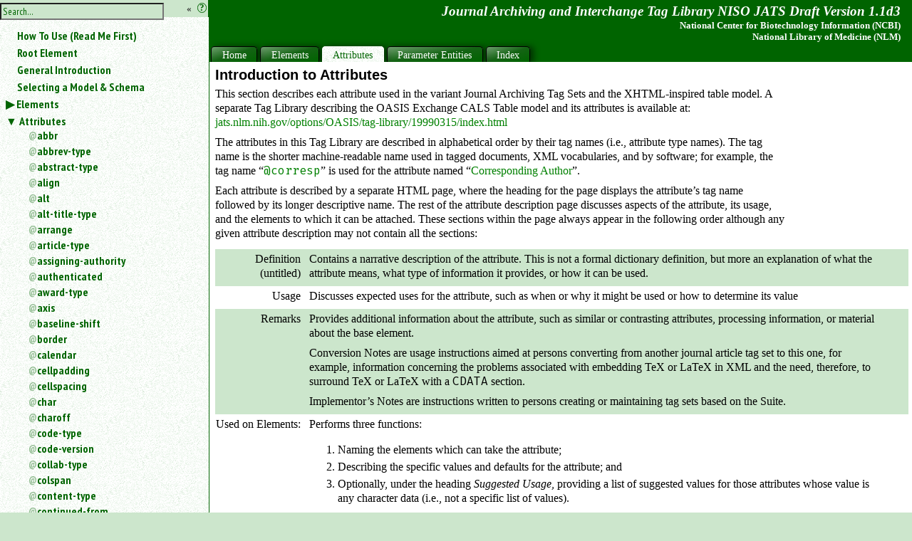

--- FILE ---
content_type: text/html; charset=utf-8
request_url: http://jats.nlm.nih.gov/archiving/tag-library/1.1d3/attribute/arc-attr-sec-intro.html
body_size: 236953
content:
<!DOCTYPE html><html><head><meta http-equiv="Content-Type" content="text/html; charset=utf-8"><!--Tag library software copyright Mulberry Technologies, Inc., 2002-2014--><link rel="stylesheet" href="../CSS/GreenTL.css" type="text/css"><script type="text/javascript" src="https://code.jquery.com/jquery-3.6.4.min.js"></script><script type="text/javascript" src="https://code.jquery.com/jquery-migrate-3.3.2.min.js"></script><script type="text/javascript" src="../jquery-ui.min.js"></script><script type="text/javascript" src="../taglib.js"></script><link rel="stylesheet" type="text/css" href="../CSS/jquery-ui.min.css"><title>Introduction to Attributes</title></head><body class="main" data-where="../"><div class="skipnav"><a href="#text">Skip to main content</a></div><input id="bchider" type="checkbox" role="button"><label for="bchider" onclick=""><span>hide the sidebar</span><span id="searchinfogoeshere"><sup> «</sup></span><span> » </span></label><div id="nav">
   <div class="clientsidesearch">
      <form method="GET" action="" id="searchform"></form>
   </div>
   <ol class="tree">
      <li class="file" data-where="chapter">
         <a href="../chapter/how-to-read.html">How To Use (Read Me First)</a>
      </li>
      <li class="file" data-where="chapter">
         <a href="../chapter/root.html">Root Element</a>
      </li>
      <li class="file" data-where="intro">
         <a href="../chapter/gen-intro.html">General Introduction</a>
      </li>
      <li class="file" data-where="chapter">
         <a href="../chapter/which-dtd.html">Selecting a Model &amp; Schema</a>
      </li>
      <li>
         <input type="checkbox" id="elem-sec">
         <label for="elem-sec" data-where="C">
            <a href="../element/arc-elem-sec-intro.html">Elements</a>
         </label>
         <ol>
            <li class="file" data-where="elem.info">
               <a href="../element/abbrev.html" title="Abbreviation or Acronym">&lt;abbrev&gt;</a>
            </li>
            <li class="file" data-where="elem.info">
               <a href="../element/abbrev-journal-title.html" title="Abbreviated Journal Title">&lt;abbrev-journal-title&gt;</a>
            </li>
            <li class="file" data-where="elem.info">
               <a href="../element/abstract.html" title="Abstract">&lt;abstract&gt;</a>
            </li>
            <li class="file" data-where="elem.info">
               <a href="../element/access-date.html" title="Access Date for Cited Work">&lt;access-date&gt;</a>
            </li>
            <li class="file" data-where="elem.info">
               <a href="../element/ack.html" title="Acknowledgments&#xA; ">&lt;ack&gt;</a>
            </li>
            <li class="file" data-where="elem.info">
               <a href="../element/addr-line.html" title="Address Line">&lt;addr-line&gt;</a>
            </li>
            <li class="file" data-where="elem.info">
               <a href="../element/address.html" title="Address/Contact Information">&lt;address&gt;</a>
            </li>
            <li class="file" data-where="elem.info">
               <a href="../element/aff.html" title="Affiliation">&lt;aff&gt;</a>
            </li>
            <li class="file" data-where="elem.info">
               <a href="../element/aff-alternatives.html" title="Affiliation Alternatives">&lt;aff-alternatives&gt;</a>
            </li>
            <li class="file" data-where="elem.info">
               <a href="../element/ali-free_to_read.html" title="Free to Read (NISO Access License and Indicators)">&lt;ali:free_to_read&gt;</a>
            </li>
            <li class="file" data-where="elem.info">
               <a href="../element/ali-license_ref.html" title="License Reference (NISO Access License and Indicators)">&lt;ali:license_ref&gt;</a>
            </li>
            <li class="file" data-where="elem.info">
               <a href="../element/alt-text.html" title="Alternate Text Name (for a figure, etc.)">&lt;alt-text&gt;</a>
            </li>
            <li class="file" data-where="elem.info">
               <a href="../element/alt-title.html" title="Alternate Title">&lt;alt-title&gt;</a>
            </li>
            <li class="file" data-where="elem.info">
               <a href="../element/alternatives.html" title="Alternatives For Processing">&lt;alternatives&gt;</a>
            </li>
            <li class="file" data-where="elem.info">
               <a href="../element/annotation.html" title="Annotation in a Citation">&lt;annotation&gt;</a>
            </li>
            <li class="file" data-where="elem.info">
               <a href="../element/anonymous.html" title="Anonymous">&lt;anonymous&gt;</a>
            </li>
            <li class="file" data-where="elem.info">
               <a href="../element/app.html" title="Appendix">&lt;app&gt;</a>
            </li>
            <li class="file" data-where="elem.info">
               <a href="../element/app-group.html" title="Appendix Group">&lt;app-group&gt;</a>
            </li>
            <li class="file" data-where="elem.info">
               <a href="../element/array.html" title="Array (Simple Tabulation)">&lt;array&gt;</a>
            </li>
            <li class="file" data-where="elem.info">
               <a href="../element/article.html" title="Article">&lt;article&gt;</a>
            </li>
            <li class="file" data-where="elem.info">
               <a href="../element/article-categories.html" title="Article Grouping Data">&lt;article-categories&gt;</a>
            </li>
            <li class="file" data-where="elem.info">
               <a href="../element/article-id.html" title="Article Identifier">&lt;article-id&gt;</a>
            </li>
            <li class="file" data-where="elem.info">
               <a href="../element/article-meta.html" title="Article Metadata">&lt;article-meta&gt;</a>
            </li>
            <li class="file" data-where="elem.info">
               <a href="../element/article-title.html" title="Article Title">&lt;article-title&gt;</a>
            </li>
            <li class="file" data-where="elem.info">
               <a href="../element/attrib.html" title="Attribution">&lt;attrib&gt;</a>
            </li>
            <li class="file" data-where="elem.info">
               <a href="../element/author-comment.html" title="Author Comment">&lt;author-comment&gt;</a>
            </li>
            <li class="file" data-where="elem.info">
               <a href="../element/author-notes.html" title="Author Note Group">&lt;author-notes&gt;</a>
            </li>
            <li class="file" data-where="elem.info">
               <a href="../element/award-group.html" title="Award Group">&lt;award-group&gt;</a>
            </li>
            <li class="file" data-where="elem.info">
               <a href="../element/award-id.html" title="Award Identifier">&lt;award-id&gt;</a>
            </li>
            <li class="file" data-where="elem.info">
               <a href="../element/back.html" title="Back Matter">&lt;back&gt;</a>
            </li>
            <li class="file" data-where="elem.info">
               <a href="../element/bio.html" title="Biography">&lt;bio&gt;</a>
            </li>
            <li class="file" data-where="elem.info">
               <a href="../element/body.html" title="Body of the Document">&lt;body&gt;</a>
            </li>
            <li class="file" data-where="elem.info">
               <a href="../element/bold.html" title="Bold">&lt;bold&gt;</a>
            </li>
            <li class="file" data-where="elem.info">
               <a href="../element/boxed-text.html" title="Boxed Text">&lt;boxed-text&gt;</a>
            </li>
            <li class="file" data-where="elem.info">
               <a href="../element/break.html" title="Line Break">&lt;break&gt;</a>
            </li>
            <li class="file" data-where="elem.info">
               <a href="../element/caption.html" title="Caption of a Figure, Table, etc.">&lt;caption&gt;</a>
            </li>
            <li class="file" data-where="elem.info">
               <a href="../element/chapter-title.html" title="Chapter Title in a Citation">&lt;chapter-title&gt;</a>
            </li>
            <li class="file" data-where="elem.info">
               <a href="../element/chem-struct.html" title="Chemical Structure (Display)">&lt;chem-struct&gt;</a>
            </li>
            <li class="file" data-where="elem.info">
               <a href="../element/chem-struct-wrap.html" title="Chemical Structure Wrapper">&lt;chem-struct-wrap&gt;</a>
            </li>
            <li class="file" data-where="elem.info">
               <a href="../element/citation-alternatives.html" title="Citation Alternatives">&lt;citation-alternatives&gt;</a>
            </li>
            <li class="file" data-where="elem.info">
               <a href="../element/city.html" title="City">&lt;city&gt;</a>
            </li>
            <li class="file" data-where="elem.info">
               <a href="../element/code.html" title="Code">&lt;code&gt;</a>
            </li>
            <li class="file" data-where="elem.info">
               <a href="../element/col.html" title="Table Column (NISO JATS table model)">&lt;col&gt;</a>
            </li>
            <li class="file" data-where="elem.info">
               <a href="../element/colgroup.html" title="Table Column Group (NISO JATS table model)">&lt;colgroup&gt;</a>
            </li>
            <li class="file" data-where="elem.info">
               <a href="../element/collab.html" title="Collaborative (Group) Author">&lt;collab&gt;</a>
            </li>
            <li class="file" data-where="elem.info">
               <a href="../element/collab-alternatives.html" title="Collaboration Alternatives">&lt;collab-alternatives&gt;</a>
            </li>
            <li class="file" data-where="elem.info">
               <a href="../element/comment.html" title="Comment in a Citation">&lt;comment&gt;</a>
            </li>
            <li class="file" data-where="elem.info">
               <a href="../element/compound-kwd.html" title="Compound Keyword">&lt;compound-kwd&gt;</a>
            </li>
            <li class="file" data-where="elem.info">
               <a href="../element/compound-kwd-part.html" title="Compound Keyword Part">&lt;compound-kwd-part&gt;</a>
            </li>
            <li class="file" data-where="elem.info">
               <a href="../element/compound-subject.html" title="Compound Subject Name">&lt;compound-subject&gt;</a>
            </li>
            <li class="file" data-where="elem.info">
               <a href="../element/compound-subject-part.html" title="Compound Subject Part Name">&lt;compound-subject-part&gt;</a>
            </li>
            <li class="file" data-where="elem.info">
               <a href="../element/conf-acronym.html" title="Conference Acronym">&lt;conf-acronym&gt;</a>
            </li>
            <li class="file" data-where="elem.info">
               <a href="../element/conf-date.html" title="Conference Date">&lt;conf-date&gt;</a>
            </li>
            <li class="file" data-where="elem.info">
               <a href="../element/conf-loc.html" title="Conference Location">&lt;conf-loc&gt;</a>
            </li>
            <li class="file" data-where="elem.info">
               <a href="../element/conf-name.html" title="Conference Name">&lt;conf-name&gt;</a>
            </li>
            <li class="file" data-where="elem.info">
               <a href="../element/conf-num.html" title="Conference Number">&lt;conf-num&gt;</a>
            </li>
            <li class="file" data-where="elem.info">
               <a href="../element/conf-sponsor.html" title="Conference Sponsor">&lt;conf-sponsor&gt;</a>
            </li>
            <li class="file" data-where="elem.info">
               <a href="../element/conf-theme.html" title="Conference Theme">&lt;conf-theme&gt;</a>
            </li>
            <li class="file" data-where="elem.info">
               <a href="../element/conference.html" title="Conference Information">&lt;conference&gt;</a>
            </li>
            <li class="file" data-where="elem.info">
               <a href="../element/contrib.html" title="Contributor">&lt;contrib&gt;</a>
            </li>
            <li class="file" data-where="elem.info">
               <a href="../element/contrib-group.html" title="Contributor Group">&lt;contrib-group&gt;</a>
            </li>
            <li class="file" data-where="elem.info">
               <a href="../element/contrib-id.html" title="Contributor Identifier">&lt;contrib-id&gt;</a>
            </li>
            <li class="file" data-where="elem.info">
               <a href="../element/copyright-holder.html" title="Copyright Holder">&lt;copyright-holder&gt;</a>
            </li>
            <li class="file" data-where="elem.info">
               <a href="../element/copyright-statement.html" title="Copyright Statement">&lt;copyright-statement&gt;</a>
            </li>
            <li class="file" data-where="elem.info">
               <a href="../element/copyright-year.html" title="Copyright Year">&lt;copyright-year&gt;</a>
            </li>
            <li class="file" data-where="elem.info">
               <a href="../element/corresp.html" title="Correspondence Information">&lt;corresp&gt;</a>
            </li>
            <li class="file" data-where="elem.info">
               <a href="../element/count.html" title="Count">&lt;count&gt;</a>
            </li>
            <li class="file" data-where="elem.info">
               <a href="../element/country.html" title="Country: in an Address">&lt;country&gt;</a>
            </li>
            <li class="file" data-where="elem.info">
               <a href="../element/counts.html" title="Counts">&lt;counts&gt;</a>
            </li>
            <li class="file" data-where="elem.info">
               <a href="../element/custom-meta.html" title="Custom Metadata">&lt;custom-meta&gt;</a>
            </li>
            <li class="file" data-where="elem.info">
               <a href="../element/custom-meta-group.html" title="Custom Metadata Group">&lt;custom-meta-group&gt;</a>
            </li>
            <li class="file" data-where="elem.info">
               <a href="../element/data-title.html" title="Data Title">&lt;data-title&gt;</a>
            </li>
            <li class="file" data-where="elem.info">
               <a href="../element/date.html" title="Date">&lt;date&gt;</a>
            </li>
            <li class="file" data-where="elem.info">
               <a href="../element/date-in-citation.html" title="Date within a Citation">&lt;date-in-citation&gt;</a>
            </li>
            <li class="file" data-where="elem.info">
               <a href="../element/day.html" title="Day">&lt;day&gt;</a>
            </li>
            <li class="file" data-where="elem.info">
               <a href="../element/def.html" title="Definition List: Definition">&lt;def&gt;</a>
            </li>
            <li class="file" data-where="elem.info">
               <a href="../element/def-head.html" title="Definition List: Definition Head">&lt;def-head&gt;</a>
            </li>
            <li class="file" data-where="elem.info">
               <a href="../element/def-item.html" title="Definition List: Definition Item">&lt;def-item&gt;</a>
            </li>
            <li class="file" data-where="elem.info">
               <a href="../element/def-list.html" title="Definition List">&lt;def-list&gt;</a>
            </li>
            <li class="file" data-where="elem.info">
               <a href="../element/degrees.html" title="Degree(s)">&lt;degrees&gt;</a>
            </li>
            <li class="file" data-where="elem.info">
               <a href="../element/disp-formula.html" title="Formula, Display">&lt;disp-formula&gt;</a>
            </li>
            <li class="file" data-where="elem.info">
               <a href="../element/disp-formula-group.html" title="Formula, Display Group">&lt;disp-formula-group&gt;</a>
            </li>
            <li class="file" data-where="elem.info">
               <a href="../element/disp-quote.html" title="Quote, Displayed">&lt;disp-quote&gt;</a>
            </li>
            <li class="file" data-where="elem.info">
               <a href="../element/edition.html" title="Edition Statement, Cited">&lt;edition&gt;</a>
            </li>
            <li class="file" data-where="elem.info">
               <a href="../element/element-citation.html" title="Element Citation">&lt;element-citation&gt;</a>
            </li>
            <li class="file" data-where="elem.info">
               <a href="../element/elocation-id.html" title="Electronic Location Identifier">&lt;elocation-id&gt;</a>
            </li>
            <li class="file" data-where="elem.info">
               <a href="../element/email.html" title="Email Address">&lt;email&gt;</a>
            </li>
            <li class="file" data-where="elem.info">
               <a href="../element/equation-count.html" title="Equation Count">&lt;equation-count&gt;</a>
            </li>
            <li class="file" data-where="elem.info">
               <a href="../element/era.html" title="Era of Time">&lt;era&gt;</a>
            </li>
            <li class="file" data-where="elem.info">
               <a href="../element/etal.html" title="Et Al.">&lt;etal&gt;</a>
            </li>
            <li class="file" data-where="elem.info">
               <a href="../element/ext-link.html" title="External Link">&lt;ext-link&gt;</a>
            </li>
            <li class="file" data-where="elem.info">
               <a href="../element/fax.html" title="Fax Number: in an Address">&lt;fax&gt;</a>
            </li>
            <li class="file" data-where="elem.info">
               <a href="../element/fig.html" title="Figure">&lt;fig&gt;</a>
            </li>
            <li class="file" data-where="elem.info">
               <a href="../element/fig-count.html" title="Figure Count">&lt;fig-count&gt;</a>
            </li>
            <li class="file" data-where="elem.info">
               <a href="../element/fig-group.html" title="Figure Group">&lt;fig-group&gt;</a>
            </li>
            <li class="file" data-where="elem.info">
               <a href="../element/fixed-case.html" title="Fixed Case">&lt;fixed-case&gt;</a>
            </li>
            <li class="file" data-where="elem.info">
               <a href="../element/floats-group.html" title="Floating Element Group">&lt;floats-group&gt;</a>
            </li>
            <li class="file" data-where="elem.info">
               <a href="../element/fn.html" title="Footnote">&lt;fn&gt;</a>
            </li>
            <li class="file" data-where="elem.info">
               <a href="../element/fn-group.html" title="Footnote Group">&lt;fn-group&gt;</a>
            </li>
            <li class="file" data-where="elem.info">
               <a href="../element/fpage.html" title="First Page">&lt;fpage&gt;</a>
            </li>
            <li class="file" data-where="elem.info">
               <a href="../element/front.html" title="Front Matter">&lt;front&gt;</a>
            </li>
            <li class="file" data-where="elem.info">
               <a href="../element/front-stub.html" title="Stub Front Metadata">&lt;front-stub&gt;</a>
            </li>
            <li class="file" data-where="elem.info">
               <a href="../element/funding-group.html" title="Funding Group">&lt;funding-group&gt;</a>
            </li>
            <li class="file" data-where="elem.info">
               <a href="../element/funding-source.html" title="Funding Source">&lt;funding-source&gt;</a>
            </li>
            <li class="file" data-where="elem.info">
               <a href="../element/funding-statement.html" title="Funding Statement">&lt;funding-statement&gt;</a>
            </li>
            <li class="file" data-where="elem.info">
               <a href="../element/given-names.html" title="Given (First) Names">&lt;given-names&gt;</a>
            </li>
            <li class="file" data-where="elem.info">
               <a href="../element/glossary.html" title="Glossary Elements List">&lt;glossary&gt;</a>
            </li>
            <li class="file" data-where="elem.info">
               <a href="../element/glyph-data.html" title="Glyph Data for a Private Character">&lt;glyph-data&gt;</a>
            </li>
            <li class="file" data-where="elem.info">
               <a href="../element/glyph-ref.html" title="Glyph Reference for a Private Character">&lt;glyph-ref&gt;</a>
            </li>
            <li class="file" data-where="elem.info">
               <a href="../element/gov.html" title="Government Report, Cited">&lt;gov&gt;</a>
            </li>
            <li class="file" data-where="elem.info">
               <a href="../element/graphic.html" title="Graphic">&lt;graphic&gt;</a>
            </li>
            <li class="file" data-where="elem.info">
               <a href="../element/history.html" title="History: Document History">&lt;history&gt;</a>
            </li>
            <li class="file" data-where="elem.info">
               <a href="../element/hr.html" title="Horizontal Rule">&lt;hr&gt;</a>
            </li>
            <li class="file" data-where="elem.info">
               <a href="../element/inline-formula.html" title="Formula, Inline">&lt;inline-formula&gt;</a>
            </li>
            <li class="file" data-where="elem.info">
               <a href="../element/inline-graphic.html" title="Graphic, Inline">&lt;inline-graphic&gt;</a>
            </li>
            <li class="file" data-where="elem.info">
               <a href="../element/inline-supplementary-material.html" title="Inline Supplementary Material Metadata">&lt;inline-supplementary-material&gt;</a>
            </li>
            <li class="file" data-where="elem.info">
               <a href="../element/institution.html" title="Institution Name: in an Address">&lt;institution&gt;</a>
            </li>
            <li class="file" data-where="elem.info">
               <a href="../element/institution-id.html" title="Institution Identifier">&lt;institution-id&gt;</a>
            </li>
            <li class="file" data-where="elem.info">
               <a href="../element/institution-wrap.html" title="Institution Wrapper">&lt;institution-wrap&gt;</a>
            </li>
            <li class="file" data-where="elem.info">
               <a href="../element/isbn.html" title="ISBN">&lt;isbn&gt;</a>
            </li>
            <li class="file" data-where="elem.info">
               <a href="../element/issn.html" title="ISSN">&lt;issn&gt;</a>
            </li>
            <li class="file" data-where="elem.info">
               <a href="../element/issn-l.html" title="ISSN-L (Linking ISSN)">&lt;issn-l&gt;</a>
            </li>
            <li class="file" data-where="elem.info">
               <a href="../element/issue.html" title="Issue Number">&lt;issue&gt;</a>
            </li>
            <li class="file" data-where="elem.info">
               <a href="../element/issue-id.html" title="Issue Identifier">&lt;issue-id&gt;</a>
            </li>
            <li class="file" data-where="elem.info">
               <a href="../element/issue-part.html" title="Issue Part">&lt;issue-part&gt;</a>
            </li>
            <li class="file" data-where="elem.info">
               <a href="../element/issue-sponsor.html" title="Issue Sponsor">&lt;issue-sponsor&gt;</a>
            </li>
            <li class="file" data-where="elem.info">
               <a href="../element/issue-title.html" title="Issue Title">&lt;issue-title&gt;</a>
            </li>
            <li class="file" data-where="elem.info">
               <a href="../element/italic.html" title="Italic">&lt;italic&gt;</a>
            </li>
            <li class="file" data-where="elem.info">
               <a href="../element/journal-id.html" title="Journal Identifier">&lt;journal-id&gt;</a>
            </li>
            <li class="file" data-where="elem.info">
               <a href="../element/journal-meta.html" title="Journal Metadata">&lt;journal-meta&gt;</a>
            </li>
            <li class="file" data-where="elem.info">
               <a href="../element/journal-subtitle.html" title="Journal Subtitle (Full)">&lt;journal-subtitle&gt;</a>
            </li>
            <li class="file" data-where="elem.info">
               <a href="../element/journal-title.html" title="Journal Title (Full)">&lt;journal-title&gt;</a>
            </li>
            <li class="file" data-where="elem.info">
               <a href="../element/journal-title-group.html" title="Journal Title Group">&lt;journal-title-group&gt;</a>
            </li>
            <li class="file" data-where="elem.info">
               <a href="../element/kwd.html" title="Keyword">&lt;kwd&gt;</a>
            </li>
            <li class="file" data-where="elem.info">
               <a href="../element/kwd-group.html" title="Keyword Group">&lt;kwd-group&gt;</a>
            </li>
            <li class="file" data-where="elem.info">
               <a href="../element/label.html" title="Label (of an Equation, Figure, Reference, etc.)">&lt;label&gt;</a>
            </li>
            <li class="file" data-where="elem.info">
               <a href="../element/license.html" title="License Information">&lt;license&gt;</a>
            </li>
            <li class="file" data-where="elem.info">
               <a href="../element/license-p.html" title="License Paragraph">&lt;license-p&gt;</a>
            </li>
            <li class="file" data-where="elem.info">
               <a href="../element/list.html" title="List">&lt;list&gt;</a>
            </li>
            <li class="file" data-where="elem.info">
               <a href="../element/list-item.html" title="List Item">&lt;list-item&gt;</a>
            </li>
            <li class="file" data-where="elem.info">
               <a href="../element/long-desc.html" title="Long Description">&lt;long-desc&gt;</a>
            </li>
            <li class="file" data-where="elem.info">
               <a href="../element/lpage.html" title="Last Page">&lt;lpage&gt;</a>
            </li>
            <li class="file" data-where="elem.info">
               <a href="../element/media.html" title="Media Object">&lt;media&gt;</a>
            </li>
            <li class="file" data-where="elem.info">
               <a href="../element/meta-name.html" title="Metadata Data Name for Custom Metadata">&lt;meta-name&gt;</a>
            </li>
            <li class="file" data-where="elem.info">
               <a href="../element/meta-value.html" title="Metadata Data Value for Custom Metadata">&lt;meta-value&gt;</a>
            </li>
            <li class="file" data-where="elem.info">
               <a href="../element/milestone-end.html" title="Milestone End">&lt;milestone-end&gt;</a>
            </li>
            <li class="file" data-where="elem.info">
               <a href="../element/milestone-start.html" title="Milestone Start">&lt;milestone-start&gt;</a>
            </li>
            <li class="file" data-where="elem.info">
               <a href="../element/mixed-citation.html" title="Mixed Citation">&lt;mixed-citation&gt;</a>
            </li>
            <li class="file" data-where="elem.info">
               <a href="../element/mml-math.html" title="Math (MathML Tag Set)">&lt;mml:math&gt;</a>
            </li>
            <li class="file" data-where="elem.info">
               <a href="../element/monospace.html" title="Monospace Text (Typewriter Text)">&lt;monospace&gt;</a>
            </li>
            <li class="file" data-where="elem.info">
               <a href="../element/month.html" title="Month">&lt;month&gt;</a>
            </li>
            <li class="file" data-where="elem.info">
               <a href="../element/name.html" title="Name of Person">&lt;name&gt;</a>
            </li>
            <li class="file" data-where="elem.info">
               <a href="../element/name-alternatives.html" title="Name Alternatives">&lt;name-alternatives&gt;</a>
            </li>
            <li class="file" data-where="elem.info">
               <a href="../element/named-content.html" title="Named Special (Subject) Content">&lt;named-content&gt;</a>
            </li>
            <li class="file" data-where="elem.info">
               <a href="../element/nested-kwd.html" title="Nested Keyword">&lt;nested-kwd&gt;</a>
            </li>
            <li class="file" data-where="elem.info">
               <a href="../element/nlm-citation.html" title="NLM Citation">&lt;nlm-citation&gt;</a>
            </li>
            <li class="file" data-where="elem.info">
               <a href="../element/note.html" title="Note in a Reference List">&lt;note&gt;</a>
            </li>
            <li class="file" data-where="elem.info">
               <a href="../element/notes.html" title="Notes">&lt;notes&gt;</a>
            </li>
            <li class="file" data-where="elem.info">
               <a href="../element/object-id.html" title="Object Identifier">&lt;object-id&gt;</a>
            </li>
            <li class="file" data-where="elem.info">
               <a href="../element/on-behalf-of.html" title="On Behalf of">&lt;on-behalf-of&gt;</a>
            </li>
            <li class="file" data-where="elem.info">
               <a href="../element/open-access.html" title="Open Access">&lt;open-access&gt;</a>
            </li>
            <li class="file" data-where="elem.info">
               <a href="../element/overline.html" title="Overline">&lt;overline&gt;</a>
            </li>
            <li class="file" data-where="elem.info">
               <a href="../element/overline-end.html" title="Overline End">&lt;overline-end&gt;</a>
            </li>
            <li class="file" data-where="elem.info">
               <a href="../element/overline-start.html" title="Overline Start">&lt;overline-start&gt;</a>
            </li>
            <li class="file" data-where="elem.info">
               <a href="../element/p.html" title="Paragraph">&lt;p&gt;</a>
            </li>
            <li class="file" data-where="elem.info">
               <a href="../element/page-count.html" title="Page Count">&lt;page-count&gt;</a>
            </li>
            <li class="file" data-where="elem.info">
               <a href="../element/page-range.html" title="Page Ranges">&lt;page-range&gt;</a>
            </li>
            <li class="file" data-where="elem.info">
               <a href="../element/part-title.html" title="Part Title in a Citation">&lt;part-title&gt;</a>
            </li>
            <li class="file" data-where="elem.info">
               <a href="../element/patent.html" title="Patent Number, Cited">&lt;patent&gt;</a>
            </li>
            <li class="file" data-where="elem.info">
               <a href="../element/permissions.html" title="Permissions">&lt;permissions&gt;</a>
            </li>
            <li class="file" data-where="elem.info">
               <a href="../element/person-group.html" title="Person Group for a Cited Publication">&lt;person-group&gt;</a>
            </li>
            <li class="file" data-where="elem.info">
               <a href="../element/phone.html" title="Phone Number: in an Address">&lt;phone&gt;</a>
            </li>
            <li class="file" data-where="elem.info">
               <a href="../element/postal-code.html" title="Postal Code">&lt;postal-code&gt;</a>
            </li>
            <li class="file" data-where="elem.info">
               <a href="../element/prefix.html" title="Prefix">&lt;prefix&gt;</a>
            </li>
            <li class="file" data-where="elem.info">
               <a href="../element/preformat.html" title="Preformatted Text">&lt;preformat&gt;</a>
            </li>
            <li class="file" data-where="elem.info">
               <a href="../element/price.html" title="Price">&lt;price&gt;</a>
            </li>
            <li class="file" data-where="elem.info">
               <a href="../element/principal-award-recipient.html" title="Principal Award Recipient">&lt;principal-award-recipient&gt;</a>
            </li>
            <li class="file" data-where="elem.info">
               <a href="../element/principal-investigator.html" title="Principal Investigator">&lt;principal-investigator&gt;</a>
            </li>
            <li class="file" data-where="elem.info">
               <a href="../element/private-char.html" title="Private Character (Custom or Unicode)">&lt;private-char&gt;</a>
            </li>
            <li class="file" data-where="elem.info">
               <a href="../element/product.html" title="Product Information">&lt;product&gt;</a>
            </li>
            <li class="file" data-where="elem.info">
               <a href="../element/pub-date.html" title="Publication Date">&lt;pub-date&gt;</a>
            </li>
            <li class="file" data-where="elem.info">
               <a href="../element/pub-id.html" title="Publication Identifier for a Cited Publication">&lt;pub-id&gt;</a>
            </li>
            <li class="file" data-where="elem.info">
               <a href="../element/publisher.html" title="Publisher">&lt;publisher&gt;</a>
            </li>
            <li class="file" data-where="elem.info">
               <a href="../element/publisher-loc.html" title="Publisher’s Location">&lt;publisher-loc&gt;</a>
            </li>
            <li class="file" data-where="elem.info">
               <a href="../element/publisher-name.html" title="Publisher’s Name">&lt;publisher-name&gt;</a>
            </li>
            <li class="file" data-where="elem.info">
               <a href="../element/rb.html" title="Ruby Base Text">&lt;rb&gt;</a>
            </li>
            <li class="file" data-where="elem.info">
               <a href="../element/ref.html" title="Reference Item">&lt;ref&gt;</a>
            </li>
            <li class="file" data-where="elem.info">
               <a href="../element/ref-count.html" title="Reference Count">&lt;ref-count&gt;</a>
            </li>
            <li class="file" data-where="elem.info">
               <a href="../element/ref-list.html" title="Reference List (Bibliographic)">&lt;ref-list&gt;</a>
            </li>
            <li class="file" data-where="elem.info">
               <a href="../element/related-article.html" title="Related Article Information">&lt;related-article&gt;</a>
            </li>
            <li class="file" data-where="elem.info">
               <a href="../element/related-object.html" title="Related Object Information">&lt;related-object&gt;</a>
            </li>
            <li class="file" data-where="elem.info">
               <a href="../element/response.html" title="Response">&lt;response&gt;</a>
            </li>
            <li class="file" data-where="elem.info">
               <a href="../element/role.html" title="Role or Function Title of Contributor">&lt;role&gt;</a>
            </li>
            <li class="file" data-where="elem.info">
               <a href="../element/roman.html" title="Roman">&lt;roman&gt;</a>
            </li>
            <li class="file" data-where="elem.info">
               <a href="../element/rp.html" title="Ruby Parenthesis">&lt;rp&gt;</a>
            </li>
            <li class="file" data-where="elem.info">
               <a href="../element/rt.html" title="Ruby Textual Annotation">&lt;rt&gt;</a>
            </li>
            <li class="file" data-where="elem.info">
               <a href="../element/ruby.html" title="Ruby Annotation Wrapper">&lt;ruby&gt;</a>
            </li>
            <li class="file" data-where="elem.info">
               <a href="../element/sans-serif.html" title="Sans Serif">&lt;sans-serif&gt;</a>
            </li>
            <li class="file" data-where="elem.info">
               <a href="../element/sc.html" title="Small Caps">&lt;sc&gt;</a>
            </li>
            <li class="file" data-where="elem.info">
               <a href="../element/season.html" title="Season">&lt;season&gt;</a>
            </li>
            <li class="file" data-where="elem.info">
               <a href="../element/sec.html" title="Section">&lt;sec&gt;</a>
            </li>
            <li class="file" data-where="elem.info">
               <a href="../element/sec-meta.html" title="Section Metadata">&lt;sec-meta&gt;</a>
            </li>
            <li class="file" data-where="elem.info">
               <a href="../element/self-uri.html" title="URI for This Same Article Online">&lt;self-uri&gt;</a>
            </li>
            <li class="file" data-where="elem.info">
               <a href="../element/series.html" title="Series">&lt;series&gt;</a>
            </li>
            <li class="file" data-where="elem.info">
               <a href="../element/series-text.html" title="Series Text: Header Text to Describe">&lt;series-text&gt;</a>
            </li>
            <li class="file" data-where="elem.info">
               <a href="../element/series-title.html" title="Series Title">&lt;series-title&gt;</a>
            </li>
            <li class="file" data-where="elem.info">
               <a href="../element/sig.html" title="Signature">&lt;sig&gt;</a>
            </li>
            <li class="file" data-where="elem.info">
               <a href="../element/sig-block.html" title="Signature Block">&lt;sig-block&gt;</a>
            </li>
            <li class="file" data-where="elem.info">
               <a href="../element/size.html" title="Size">&lt;size&gt;</a>
            </li>
            <li class="file" data-where="elem.info">
               <a href="../element/source.html" title="Source">&lt;source&gt;</a>
            </li>
            <li class="file" data-where="elem.info">
               <a href="../element/speaker.html" title="Speaker">&lt;speaker&gt;</a>
            </li>
            <li class="file" data-where="elem.info">
               <a href="../element/speech.html" title="Speech">&lt;speech&gt;</a>
            </li>
            <li class="file" data-where="elem.info">
               <a href="../element/state.html" title="State or Province">&lt;state&gt;</a>
            </li>
            <li class="file" data-where="elem.info">
               <a href="../element/statement.html" title="Statement, Formal">&lt;statement&gt;</a>
            </li>
            <li class="file" data-where="elem.info">
               <a href="../element/std.html" title="Standard, Cited">&lt;std&gt;</a>
            </li>
            <li class="file" data-where="elem.info">
               <a href="../element/std-organization.html" title="Standards Organization">&lt;std-organization&gt;</a>
            </li>
            <li class="file" data-where="elem.info">
               <a href="../element/strike.html" title="Strike Through">&lt;strike&gt;</a>
            </li>
            <li class="file" data-where="elem.info">
               <a href="../element/string-conf.html" title="String Conference Name">&lt;string-conf&gt;</a>
            </li>
            <li class="file" data-where="elem.info">
               <a href="../element/string-date.html" title="Date as a String">&lt;string-date&gt;</a>
            </li>
            <li class="file" data-where="elem.info">
               <a href="../element/string-name.html" title="Name of Person (Unstructured)">&lt;string-name&gt;</a>
            </li>
            <li class="file" data-where="elem.info">
               <a href="../element/styled-content.html" title="Styled Special (Subject) Content">&lt;styled-content&gt;</a>
            </li>
            <li class="file" data-where="elem.info">
               <a href="../element/sub.html" title="Subscript">&lt;sub&gt;</a>
            </li>
            <li class="file" data-where="elem.info">
               <a href="../element/sub-article.html" title="Sub-article">&lt;sub-article&gt;</a>
            </li>
            <li class="file" data-where="elem.info">
               <a href="../element/subj-group.html" title="Subject Group">&lt;subj-group&gt;</a>
            </li>
            <li class="file" data-where="elem.info">
               <a href="../element/subject.html" title="Subject Grouping Name">&lt;subject&gt;</a>
            </li>
            <li class="file" data-where="elem.info">
               <a href="../element/subtitle.html" title="Document Subtitle">&lt;subtitle&gt;</a>
            </li>
            <li class="file" data-where="elem.info">
               <a href="../element/suffix.html" title="Suffix">&lt;suffix&gt;</a>
            </li>
            <li class="file" data-where="elem.info">
               <a href="../element/sup.html" title="Superscript">&lt;sup&gt;</a>
            </li>
            <li class="file" data-where="elem.info">
               <a href="../element/supplement.html" title="Supplement Information">&lt;supplement&gt;</a>
            </li>
            <li class="file" data-where="elem.info">
               <a href="../element/supplementary-material.html" title="Supplementary Material Metadata">&lt;supplementary-material&gt;</a>
            </li>
            <li class="file" data-where="elem.info">
               <a href="../element/surname.html" title="Surname">&lt;surname&gt;</a>
            </li>
            <li class="file" data-where="elem.info">
               <a href="../element/table.html" title="Table (NISO JATS table model)">&lt;table&gt;</a>
            </li>
            <li class="file" data-where="elem.info">
               <a href="../element/table-count.html" title="Table Count">&lt;table-count&gt;</a>
            </li>
            <li class="file" data-where="elem.info">
               <a href="../element/table-wrap.html" title="Table Wrapper">&lt;table-wrap&gt;</a>
            </li>
            <li class="file" data-where="elem.info">
               <a href="../element/table-wrap-foot.html" title="Table Wrapper Footer">&lt;table-wrap-foot&gt;</a>
            </li>
            <li class="file" data-where="elem.info">
               <a href="../element/table-wrap-group.html" title="Table Wrapper Group">&lt;table-wrap-group&gt;</a>
            </li>
            <li class="file" data-where="elem.info">
               <a href="../element/target.html" title="Target of an Internal Link">&lt;target&gt;</a>
            </li>
            <li class="file" data-where="elem.info">
               <a href="../element/tbody.html" title="Table Body (NISO JATS table model)">&lt;tbody&gt;</a>
            </li>
            <li class="file" data-where="elem.info">
               <a href="../element/td.html" title="Table Data Cell (NISO JATS table model)">&lt;td&gt;</a>
            </li>
            <li class="file" data-where="elem.info">
               <a href="../element/term.html" title="Definition List: Term">&lt;term&gt;</a>
            </li>
            <li class="file" data-where="elem.info">
               <a href="../element/term-head.html" title="Definition List: Term Head">&lt;term-head&gt;</a>
            </li>
            <li class="file" data-where="elem.info">
               <a href="../element/tex-math.html" title="TeX Math Equation">&lt;tex-math&gt;</a>
            </li>
            <li class="file" data-where="elem.info">
               <a href="../element/textual-form.html" title="Textual Form">&lt;textual-form&gt;</a>
            </li>
            <li class="file" data-where="elem.info">
               <a href="../element/tfoot.html" title="Table Footer (NISO JATS table model)">&lt;tfoot&gt;</a>
            </li>
            <li class="file" data-where="elem.info">
               <a href="../element/th.html" title="Table Header Cell (NISO JATS table model)">&lt;th&gt;</a>
            </li>
            <li class="file" data-where="elem.info">
               <a href="../element/thead.html" title="Table Header (NISO JATS table model)">&lt;thead&gt;</a>
            </li>
            <li class="file" data-where="elem.info">
               <a href="../element/time-stamp.html" title="Time Stamp for Cited Work">&lt;time-stamp&gt;</a>
            </li>
            <li class="file" data-where="elem.info">
               <a href="../element/title.html" title="Title">&lt;title&gt;</a>
            </li>
            <li class="file" data-where="elem.info">
               <a href="../element/title-group.html" title="Title Group">&lt;title-group&gt;</a>
            </li>
            <li class="file" data-where="elem.info">
               <a href="../element/tr.html" title="Table Row (NISO JATS table model)">&lt;tr&gt;</a>
            </li>
            <li class="file" data-where="elem.info">
               <a href="../element/trans-abstract.html" title="Translated Abstract">&lt;trans-abstract&gt;</a>
            </li>
            <li class="file" data-where="elem.info">
               <a href="../element/trans-source.html" title="Translated Source">&lt;trans-source&gt;</a>
            </li>
            <li class="file" data-where="elem.info">
               <a href="../element/trans-subtitle.html" title="Translated Subtitle">&lt;trans-subtitle&gt;</a>
            </li>
            <li class="file" data-where="elem.info">
               <a href="../element/trans-title.html" title="Translated Title">&lt;trans-title&gt;</a>
            </li>
            <li class="file" data-where="elem.info">
               <a href="../element/trans-title-group.html" title="Translated Title Group">&lt;trans-title-group&gt;</a>
            </li>
            <li class="file" data-where="elem.info">
               <a href="../element/underline.html" title="Underline">&lt;underline&gt;</a>
            </li>
            <li class="file" data-where="elem.info">
               <a href="../element/underline-end.html" title="Underline End">&lt;underline-end&gt;</a>
            </li>
            <li class="file" data-where="elem.info">
               <a href="../element/underline-start.html" title="Underline Start">&lt;underline-start&gt;</a>
            </li>
            <li class="file" data-where="elem.info">
               <a href="../element/unstructured-kwd-group.html" title="Unstructured Keyword Group">&lt;unstructured-kwd-group&gt;</a>
            </li>
            <li class="file" data-where="elem.info">
               <a href="../element/uri.html" title="Uniform Resource Identifier (URI)">&lt;uri&gt;</a>
            </li>
            <li class="file" data-where="elem.info">
               <a href="../element/verse-group.html" title="Verse Form for Poetry">&lt;verse-group&gt;</a>
            </li>
            <li class="file" data-where="elem.info">
               <a href="../element/verse-line.html" title="Line of a Verse">&lt;verse-line&gt;</a>
            </li>
            <li class="file" data-where="elem.info">
               <a href="../element/version.html" title="Version Statement">&lt;version&gt;</a>
            </li>
            <li class="file" data-where="elem.info">
               <a href="../element/volume.html" title="Volume Number">&lt;volume&gt;</a>
            </li>
            <li class="file" data-where="elem.info">
               <a href="../element/volume-id.html" title="Volume Identifier">&lt;volume-id&gt;</a>
            </li>
            <li class="file" data-where="elem.info">
               <a href="../element/volume-issue-group.html" title="Volume Issue Grouping">&lt;volume-issue-group&gt;</a>
            </li>
            <li class="file" data-where="elem.info">
               <a href="../element/volume-series.html" title="Volume Series">&lt;volume-series&gt;</a>
            </li>
            <li class="file" data-where="elem.info">
               <a href="../element/word-count.html" title="Word Count">&lt;word-count&gt;</a>
            </li>
            <li class="file" data-where="elem.info">
               <a href="../element/x.html" title="X - Generated Text and Punctuation">&lt;x&gt;</a>
            </li>
            <li class="file" data-where="elem.info">
               <a href="../element/xref.html" title="X (cross) Reference">&lt;xref&gt;</a>
            </li>
            <li class="file" data-where="elem.info">
               <a href="../element/year.html" title="Year">&lt;year&gt;</a>
            </li>
         </ol>
      </li>
      <li>
         <input type="checkbox" id="attr-sec" checked>
         <label for="attr-sec" data-where="D">
            <a href="../attribute/arc-attr-sec-intro.html">Attributes</a>
         </label>
         <ol>
            <li class="file" data-where="attr.info">
               <a href="../attribute/abbr.html" title="Abbreviation (NISO JATS table model)" class="attrname">abbr</a>
            </li>
            <li class="file" data-where="attr.info">
               <a href="../attribute/abbrev-type.html" title="Type of Journal Title Abbreviation" class="attrname">abbrev-type</a>
            </li>
            <li class="file" data-where="attr.info">
               <a href="../attribute/abstract-type.html" title="Type of Abstract" class="attrname">abstract-type</a>
            </li>
            <li class="file" data-where="attr.info">
               <a href="../attribute/align.html" title="Horizontal Alignment (NISO JATS table model)" class="attrname">align</a>
            </li>
            <li class="file" data-where="attr.info">
               <a href="../attribute/alt.html" title="Alternative Text" class="attrname">alt</a>
            </li>
            <li class="file" data-where="attr.info">
               <a href="../attribute/alt-title-type.html" title="Type of Alternate Title" class="attrname">alt-title-type</a>
            </li>
            <li class="file" data-where="attr.info">
               <a href="../attribute/arrange.html" title="Arrangement of Subscripts and Superscripts" class="attrname">arrange</a>
            </li>
            <li class="file" data-where="attr.info">
               <a href="../attribute/article-type.html" title="Type of Article" class="attrname">article-type</a>
            </li>
            <li class="file" data-where="attr.info">
               <a href="../attribute/assigning-authority.html" title="Authority Responsible for an Identifier" class="attrname">assigning-authority</a>
            </li>
            <li class="file" data-where="attr.info">
               <a href="../attribute/authenticated.html" title="Authenticated" class="attrname">authenticated</a>
            </li>
            <li class="file" data-where="attr.info">
               <a href="../attribute/award-type.html" title="Type of Award" class="attrname">award-type</a>
            </li>
            <li class="file" data-where="attr.info">
               <a href="../attribute/axis.html" title="Axis (NISO JATS table model)" class="attrname">axis</a>
            </li>
            <li class="file" data-where="attr.info">
               <a href="../attribute/baseline-shift.html" title="Baseline Shift" class="attrname">baseline-shift</a>
            </li>
            <li class="file" data-where="attr.info">
               <a href="../attribute/border.html" title="Border (Frame) around a Table (NISO JATS table model)" class="attrname">border</a>
            </li>
            <li class="file" data-where="attr.info">
               <a href="../attribute/calendar.html" title="Calendar" class="attrname">calendar</a>
            </li>
            <li class="file" data-where="attr.info">
               <a href="../attribute/cellpadding.html" title="Cell Padding (NISO JATS table model)" class="attrname">cellpadding</a>
            </li>
            <li class="file" data-where="attr.info">
               <a href="../attribute/cellspacing.html" title="Cell Spacing (NISO JATS table model)" class="attrname">cellspacing</a>
            </li>
            <li class="file" data-where="attr.info">
               <a href="../attribute/char.html" title="Table Cell Alignment Character (NISO JATS table model)" class="attrname">char</a>
            </li>
            <li class="file" data-where="attr.info">
               <a href="../attribute/charoff.html" title="Table Character Offset (NISO JATS table model)" class="attrname">charoff</a>
            </li>
            <li class="file" data-where="attr.info">
               <a href="../attribute/code-type.html" title="Type of Code" class="attrname">code-type</a>
            </li>
            <li class="file" data-where="attr.info">
               <a href="../attribute/code-version.html" title="Code Version" class="attrname">code-version</a>
            </li>
            <li class="file" data-where="attr.info">
               <a href="../attribute/collab-type.html" title="Type of Collaboration" class="attrname">collab-type</a>
            </li>
            <li class="file" data-where="attr.info">
               <a href="../attribute/colspan.html" title="Column Span (NISO JATS table model)" class="attrname">colspan</a>
            </li>
            <li class="file" data-where="attr.info">
               <a href="../attribute/content-type.html" title="Type of Content" class="attrname">content-type</a>
            </li>
            <li class="file" data-where="attr.info">
               <a href="../attribute/continued-from.html" title="Continued From" class="attrname">continued-from</a>
            </li>
            <li class="file" data-where="attr.info">
               <a href="../attribute/contrib-id-type.html" title="Contributor Identifier Type" class="attrname">contrib-id-type</a>
            </li>
            <li class="file" data-where="attr.info">
               <a href="../attribute/contrib-type.html" title="Type of Contribution" class="attrname">contrib-type</a>
            </li>
            <li class="file" data-where="attr.info">
               <a href="../attribute/corresp.html" title="Corresponding Author" class="attrname">corresp</a>
            </li>
            <li class="file" data-where="attr.info">
               <a href="../attribute/count.html" title="Count" class="attrname">count</a>
            </li>
            <li class="file" data-where="attr.info">
               <a href="../attribute/count-type.html" title="Count Type" class="attrname">count-type</a>
            </li>
            <li class="file" data-where="attr.info">
               <a href="../attribute/country.html" title="Country" class="attrname">country</a>
            </li>
            <li class="file" data-where="attr.info">
               <a href="../attribute/currency.html" title="Currency" class="attrname">currency</a>
            </li>
            <li class="file" data-where="attr.info">
               <a href="../attribute/date-type.html" title="Type of Date" class="attrname">date-type</a>
            </li>
            <li class="file" data-where="attr.info">
               <a href="../attribute/deceased.html" title="Deceased" class="attrname">deceased</a>
            </li>
            <li class="file" data-where="attr.info">
               <a href="../attribute/description.html" title="Description of a Private Character" class="attrname">description</a>
            </li>
            <li class="file" data-where="attr.info">
               <a href="../attribute/designator.html" title="Designator of the Edition" class="attrname">designator</a>
            </li>
            <li class="file" data-where="attr.info">
               <a href="../attribute/disp-level.html" title="Display Level of a Heading" class="attrname">disp-level</a>
            </li>
            <li class="file" data-where="attr.info">
               <a href="../attribute/document-id.html" title="Document Identifier" class="attrname">document-id</a>
            </li>
            <li class="file" data-where="attr.info">
               <a href="../attribute/document-id-type.html" title="Document Identifier Type" class="attrname">document-id-type</a>
            </li>
            <li class="file" data-where="attr.info">
               <a href="../attribute/document-type.html" title="Document Type" class="attrname">document-type</a>
            </li>
            <li class="file" data-where="attr.info">
               <a href="../attribute/dtd-version.html" title="Version of the Tag Set (DTD)" class="attrname">dtd-version</a>
            </li>
            <li class="file" data-where="attr.info">
               <a href="../attribute/elocation-id.html" title="Elocation Identifier" class="attrname">elocation-id</a>
            </li>
            <li class="file" data-where="attr.info">
               <a href="../attribute/end_date.html" title="End Date" class="attrname">end_date</a>
            </li>
            <li class="file" data-where="attr.info">
               <a href="../attribute/equal-contrib.html" title="Equal Contribution" class="attrname">equal-contrib</a>
            </li>
            <li class="file" data-where="attr.info">
               <a href="../attribute/executable.html" title="Executable" class="attrname">executable</a>
            </li>
            <li class="file" data-where="attr.info">
               <a href="../attribute/ext-link-type.html" title="Type of External Link" class="attrname">ext-link-type</a>
            </li>
            <li class="file" data-where="attr.info">
               <a href="../attribute/fig-type.html" title="Type of Figure" class="attrname">fig-type</a>
            </li>
            <li class="file" data-where="attr.info">
               <a href="../attribute/fn-type.html" title="Type of Footnote" class="attrname">fn-type</a>
            </li>
            <li class="file" data-where="attr.info">
               <a href="../attribute/fontchar.html" title="Font Character Table Offset" class="attrname">fontchar</a>
            </li>
            <li class="file" data-where="attr.info">
               <a href="../attribute/fontname.html" title="Font Name" class="attrname">fontname</a>
            </li>
            <li class="file" data-where="attr.info">
               <a href="../attribute/format.html" title="Format" class="attrname">format</a>
            </li>
            <li class="file" data-where="attr.info">
               <a href="../attribute/frame.html" title="Frame (NISO JATS table model)" class="attrname">frame</a>
            </li>
            <li class="file" data-where="attr.info">
               <a href="../attribute/glyph-data.html" title="Glyph Data Character Being Referenced" class="attrname">glyph-data</a>
            </li>
            <li class="file" data-where="attr.info">
               <a href="../attribute/headers.html" title="Headers (NISO JATS table model)" class="attrname">headers</a>
            </li>
            <li class="file" data-where="attr.info">
               <a href="../attribute/id.html" title="Document Internal Identifier" class="attrname">id</a>
            </li>
            <li class="file" data-where="attr.info">
               <a href="../attribute/initials.html" title="Initials for Personal Names" class="attrname">initials</a>
            </li>
            <li class="file" data-where="attr.info">
               <a href="../attribute/institution-id-type.html" title="Type of Institution Identifier" class="attrname">institution-id-type</a>
            </li>
            <li class="file" data-where="attr.info">
               <a href="../attribute/iso-8601-date.html" title="ISO-8601 Formatted Date" class="attrname">iso-8601-date</a>
            </li>
            <li class="file" data-where="attr.info">
               <a href="../attribute/issue.html" title="Issue Number of a Related Article" class="attrname">issue</a>
            </li>
            <li class="file" data-where="attr.info">
               <a href="../attribute/journal-id.html" title="Journal Identifier of a Related Article" class="attrname">journal-id</a>
            </li>
            <li class="file" data-where="attr.info">
               <a href="../attribute/journal-id-type.html" title="Type of Journal Identifier" class="attrname">journal-id-type</a>
            </li>
            <li class="file" data-where="attr.info">
               <a href="../attribute/kwd-group-type.html" title="Keyword Authority" class="attrname">kwd-group-type</a>
            </li>
            <li class="file" data-where="attr.info">
               <a href="../attribute/language.html" title="Code Language" class="attrname">language</a>
            </li>
            <li class="file" data-where="attr.info">
               <a href="../attribute/language-version.html" title="Code Language Version" class="attrname">language-version</a>
            </li>
            <li class="file" data-where="attr.info">
               <a href="../attribute/license-type.html" title="Type of License" class="attrname">license-type</a>
            </li>
            <li class="file" data-where="attr.info">
               <a href="../attribute/link-type.html" title="Type of Link (for a Related Object)" class="attrname">link-type</a>
            </li>
            <li class="file" data-where="attr.info">
               <a href="../attribute/list-content.html" title="List Content" class="attrname">list-content</a>
            </li>
            <li class="file" data-where="attr.info">
               <a href="../attribute/list-type.html" title="Type of List" class="attrname">list-type</a>
            </li>
            <li class="file" data-where="attr.info">
               <a href="../attribute/mime-subtype.html" title="Mime Subtype" class="attrname">mime-subtype</a>
            </li>
            <li class="file" data-where="attr.info">
               <a href="../attribute/mimetype.html" title="Mime Type" class="attrname">mimetype</a>
            </li>
            <li class="file" data-where="attr.info">
               <a href="../attribute/name.html" title="Name (Private Character)" class="attrname">name</a>
            </li>
            <li class="file" data-where="attr.info">
               <a href="../attribute/name-style.html" title="Name Style" class="attrname">name-style</a>
            </li>
            <li class="file" data-where="attr.info">
               <a href="../attribute/notation.html" title="Notation" class="attrname">notation</a>
            </li>
            <li class="file" data-where="attr.info">
               <a href="../attribute/notes-type.html" title="Type of Notes" class="attrname">notes-type</a>
            </li>
            <li class="file" data-where="attr.info">
               <a href="../attribute/object-id.html" title="Object Identifier" class="attrname">object-id</a>
            </li>
            <li class="file" data-where="attr.info">
               <a href="../attribute/object-id-type.html" title="Object Identifier Type" class="attrname">object-id-type</a>
            </li>
            <li class="file" data-where="attr.info">
               <a href="../attribute/object-type.html" title="Object Type" class="attrname">object-type</a>
            </li>
            <li class="file" data-where="attr.info">
               <a href="../attribute/orientation.html" title="Orientation" class="attrname">orientation</a>
            </li>
            <li class="file" data-where="attr.info">
               <a href="../attribute/page.html" title="Page of Related Article" class="attrname">page</a>
            </li>
            <li class="file" data-where="attr.info">
               <a href="../attribute/person-group-type.html" title="Type of People in the Person Group" class="attrname">person-group-type</a>
            </li>
            <li class="file" data-where="attr.info">
               <a href="../attribute/platforms.html" title="Platforms" class="attrname">platforms</a>
            </li>
            <li class="file" data-where="attr.info">
               <a href="../attribute/position.html" title="Position" class="attrname">position</a>
            </li>
            <li class="file" data-where="attr.info">
               <a href="../attribute/prefix-word.html" title=" Prefix Word (For a List Item)" class="attrname">prefix-word</a>
            </li>
            <li class="file" data-where="attr.info">
               <a href="../attribute/preformat-type.html" title="Type of Preformatted Text" class="attrname">preformat-type</a>
            </li>
            <li class="file" data-where="attr.info">
               <a href="../attribute/product-type.html" title="Type of Product" class="attrname">product-type</a>
            </li>
            <li class="file" data-where="attr.info">
               <a href="../attribute/pub-id-type.html" title="Type of Publication Identifier" class="attrname">pub-id-type</a>
            </li>
            <li class="file" data-where="attr.info">
               <a href="../attribute/publication-format.html" title="Format of Publication" class="attrname">publication-format</a>
            </li>
            <li class="file" data-where="attr.info">
               <a href="../attribute/publication-type.html" title="Type of Referenced Publication" class="attrname">publication-type</a>
            </li>
            <li class="file" data-where="attr.info">
               <a href="../attribute/publisher-type.html" title="Type of Publisher" class="attrname">publisher-type</a>
            </li>
            <li class="file" data-where="attr.info">
               <a href="../attribute/pub-type.html" title="Type of Publication" class="attrname">pub-type</a>
            </li>
            <li class="file" data-where="attr.info">
               <a href="../attribute/rationale.html" title="Rationale" class="attrname">rationale</a>
            </li>
            <li class="file" data-where="attr.info">
               <a href="../attribute/ref-type.html" title="Type of Cross-Reference" class="attrname">ref-type</a>
            </li>
            <li class="file" data-where="attr.info">
               <a href="../attribute/related-article-type.html" title="Type of Related Article" class="attrname">related-article-type</a>
            </li>
            <li class="file" data-where="attr.info">
               <a href="../attribute/resolution.html" title="Resolution of the Glyph Bitmap" class="attrname">resolution</a>
            </li>
            <li class="file" data-where="attr.info">
               <a href="../attribute/response-type.html" title="Type of Response" class="attrname">response-type</a>
            </li>
            <li class="file" data-where="attr.info">
               <a href="../attribute/rid.html" title="Reference to an Identifier" class="attrname">rid</a>
            </li>
            <li class="file" data-where="attr.info">
               <a href="../attribute/rowspan.html" title="Row Span (NISO JATS table model)" class="attrname">rowspan</a>
            </li>
            <li class="file" data-where="attr.info">
               <a href="../attribute/rules.html" title="Rules (NISO JATS table model)" class="attrname">rules</a>
            </li>
            <li class="file" data-where="attr.info">
               <a href="../attribute/scope.html" title="Scope (NISO JATS table model)" class="attrname">scope</a>
            </li>
            <li class="file" data-where="attr.info">
               <a href="../attribute/sec-type.html" title="Type of Section" class="attrname">sec-type</a>
            </li>
            <li class="file" data-where="attr.info">
               <a href="../attribute/seq.html" title="Sequence" class="attrname">seq</a>
            </li>
            <li class="file" data-where="attr.info">
               <a href="../attribute/source-id.html" title="Source Identifier" class="attrname">source-id</a>
            </li>
            <li class="file" data-where="attr.info">
               <a href="../attribute/source-id-type.html" title="Source Identifier Type" class="attrname">source-id-type</a>
            </li>
            <li class="file" data-where="attr.info">
               <a href="../attribute/source-type.html" title="Source Type" class="attrname">source-type</a>
            </li>
            <li class="file" data-where="attr.info">
               <a href="../attribute/span.html" title="Span (NISO JATS table model)" class="attrname">span</a>
            </li>
            <li class="file" data-where="attr.info">
               <a href="../attribute/specific-use.html" title="Specific Use" class="attrname">specific-use</a>
            </li>
            <li class="file" data-where="attr.info">
               <a href="../attribute/start_date.html" title="Start Date" class="attrname">start_date</a>
            </li>
            <li class="file" data-where="attr.info">
               <a href="../attribute/style.html" title="Style (NISO JATS table model; MathML Tag Set)" class="attrname">style</a>
            </li>
            <li class="file" data-where="attr.info">
               <a href="../attribute/style-type.html" title="Style Type" class="attrname">style-type</a>
            </li>
            <li class="file" data-where="attr.info">
               <a href="../attribute/subj-group-type.html" title="Type of Subject Group" class="attrname">subj-group-type</a>
            </li>
            <li class="file" data-where="attr.info">
               <a href="../attribute/summary.html" title="Summary (NISO JATS table model)" class="attrname">summary</a>
            </li>
            <li class="file" data-where="attr.info">
               <a href="../attribute/supplement-type.html" title="Type of Supplement" class="attrname">supplement-type</a>
            </li>
            <li class="file" data-where="attr.info">
               <a href="../attribute/symbol.html" title="Symbol" class="attrname">symbol</a>
            </li>
            <li class="file" data-where="attr.info">
               <a href="../attribute/target-type.html" title="Type of Target" class="attrname">target-type</a>
            </li>
            <li class="file" data-where="attr.info">
               <a href="../attribute/toggle.html" title="Toggle Switch" class="attrname">toggle</a>
            </li>
            <li class="file" data-where="attr.info">
               <a href="../attribute/underline-style.html" title="Appearance of the Underline" class="attrname">underline-style</a>
            </li>
            <li class="file" data-where="attr.info">
               <a href="../attribute/units.html" title="Units" class="attrname">units</a>
            </li>
            <li class="file" data-where="attr.info">
               <a href="../attribute/valign.html" title="Vertical Alignment (NISO JATS table model)" class="attrname">valign</a>
            </li>
            <li class="file" data-where="attr.info">
               <a href="../attribute/version.html" title="Version of TeX or LaTeX" class="attrname">version</a>
            </li>
            <li class="file" data-where="attr.info">
               <a href="../attribute/vol.html" title="Volume of Related Article" class="attrname">vol</a>
            </li>
            <li class="file" data-where="attr.info">
               <a href="../attribute/width.html" title="Width (NISO JATS table model)" class="attrname">width</a>
            </li>
            <li class="file" data-where="attr.info">
               <a href="../attribute/xlink-actuate.html" title="Actuating the Link" class="attrname">xlink:actuate</a>
            </li>
            <li class="file" data-where="attr.info">
               <a href="../attribute/xlink-href.html" title="Href (Linking Mechanism)" class="attrname">xlink:href</a>
            </li>
            <li class="file" data-where="attr.info">
               <a href="../attribute/xlink-role.html" title="Role of the Link" class="attrname">xlink:role</a>
            </li>
            <li class="file" data-where="attr.info">
               <a href="../attribute/xlink-show.html" title="Showing the Link" class="attrname">xlink:show</a>
            </li>
            <li class="file" data-where="attr.info">
               <a href="../attribute/xlink-title.html" title="Title of the Link" class="attrname">xlink:title</a>
            </li>
            <li class="file" data-where="attr.info">
               <a href="../attribute/xlink-type.html" title="Type of Link" class="attrname">xlink:type</a>
            </li>
            <li class="file" data-where="attr.info">
               <a href="../attribute/xml-base.html" title="Base" class="attrname">xml:base</a>
            </li>
            <li class="file" data-where="attr.info">
               <a href="../attribute/xml-lang.html" title="Language" class="attrname">xml:lang</a>
            </li>
            <li class="file" data-where="attr.info">
               <a href="../attribute/xmlns-ali.html" title="NISO ALI Namespace (NISO Access License and Indicators)" class="attrname">xmlns:ali</a>
            </li>
            <li class="file" data-where="attr.info">
               <a href="../attribute/xmlns-mml.html" title="MathML Namespace Declaration" class="attrname">xmlns:mml</a>
            </li>
            <li class="file" data-where="attr.info">
               <a href="../attribute/xmlns-xlink.html" title="XLink Namespace Declaration" class="attrname">xmlns:xlink</a>
            </li>
            <li class="file" data-where="attr.info">
               <a href="../attribute/xmlns-xsi.html" title="XML Schema Namespace Declaration" class="attrname">xmlns:xsi</a>
            </li>
            <li class="file" data-where="attr.info">
               <a href="../attribute/xml-space.html" title="Space" class="attrname">xml:space</a>
            </li>
            <li class="file" data-where="attr.info">
               <a href="../attribute/x-size.html" title="X Size of the Glyph" class="attrname">x-size</a>
            </li>
            <li class="file" data-where="attr.info">
               <a href="../attribute/y-size.html" title="Y Size of the Glyph" class="attrname">y-size</a>
            </li>
         </ol>
      </li>
      <li>
         <input type="checkbox" id="pe-sec">
         <label for="pe-sec" data-where="E">
            <a href="../pe/arc-pe-sec-intro.html">Parameter Entities</a>
         </label>
         <ol>
            <li class="file" data-where="pe.info">
               <a href="../pe/abbrev-atts.html" title="Abbreviation Attributes">%abbrev-atts;</a>
            </li>
            <li class="file" data-where="pe.info">
               <a href="../pe/abbrev-elements.html" title="Abbreviation Elements">%abbrev-elements;</a>
            </li>
            <li class="file" data-where="pe.info">
               <a href="../pe/abbrev-journal-title-atts.html" title="Abbreviated Journal Title Attributes">%abbrev-journal-title-atts;</a>
            </li>
            <li class="file" data-where="pe.info">
               <a href="../pe/abbrev-journal-title-elements.html" title="Abbreviated Journal Title Elements">%abbrev-journal-title-elements;</a>
            </li>
            <li class="file" data-where="pe.info">
               <a href="../pe/abstract-atts.html" title="Abstract Attributes">%abstract-atts;</a>
            </li>
            <li class="file" data-where="pe.info">
               <a href="../pe/abstract.class.html" title="Abstract Class Elements">%abstract.class;</a>
            </li>
            <li class="file" data-where="pe.info">
               <a href="../pe/abstract-model.html" title="Abstract Model">%abstract-model;</a>
            </li>
            <li class="file" data-where="pe.info">
               <a href="../pe/access.class.html" title="Accessibility Class Elements">%access.class;</a>
            </li>
            <li class="file" data-where="pe.info">
               <a href="../pe/access-date-atts.html" title="Access Date Attributes">%access-date-atts;</a>
            </li>
            <li class="file" data-where="pe.info">
               <a href="../pe/access-date-elements.html" title="Access Date Elements">%access-date-elements;</a>
            </li>
            <li class="file" data-where="pe.info">
               <a href="../pe/ack-atts.html" title="Acknowledgments Attributes">%ack-atts;</a>
            </li>
            <li class="file" data-where="pe.info">
               <a href="../pe/ack-model.html" title="Acknowledgments Model">%ack-model;</a>
            </li>
            <li class="file" data-where="pe.info">
               <a href="../pe/additional-table-atts.html" title="Additional (JATS-specific) Table Attributes">%additional-table-atts;</a>
            </li>
            <li class="file" data-where="pe.info">
               <a href="../pe/addr-line-atts.html" title="Address Line Attributes">%addr-line-atts;</a>
            </li>
            <li class="file" data-where="pe.info">
               <a href="../pe/addr-line-elements.html" title="Address Line Elements">%addr-line-elements;</a>
            </li>
            <li class="file" data-where="pe.info">
               <a href="../pe/address-atts.html" title="Address Attributes">%address-atts;</a>
            </li>
            <li class="file" data-where="pe.info">
               <a href="../pe/address-line.class.html" title="Address Line Class Elements">%address-line.class;</a>
            </li>
            <li class="file" data-where="pe.info">
               <a href="../pe/address-link.class.html" title="Address Link Class Elements">%address-link.class;</a>
            </li>
            <li class="file" data-where="pe.info">
               <a href="../pe/address-model.html" title="Address Model">%address-model;</a>
            </li>
            <li class="file" data-where="pe.info">
               <a href="../pe/address.class.html" title="Address Class Elements">%address.class;</a>
            </li>
            <li class="file" data-where="pe.info">
               <a href="../pe/aff-alternatives-atts.html" title="Affiliation Alternatives Attributes">%aff-alternatives-atts;</a>
            </li>
            <li class="file" data-where="pe.info">
               <a href="../pe/aff-alternatives.class.html" title="Affiliations Alternatives Class">%aff-alternatives.class;</a>
            </li>
            <li class="file" data-where="pe.info">
               <a href="../pe/aff-alternatives-model.html" title="Affiliation Alternatives Model">%aff-alternatives-model;</a>
            </li>
            <li class="file" data-where="pe.info">
               <a href="../pe/aff-atts.html" title="Affiliation Attributes">%aff-atts;</a>
            </li>
            <li class="file" data-where="pe.info">
               <a href="../pe/aff-elements.html" title="Affiliation Elements">%aff-elements;</a>
            </li>
            <li class="file" data-where="pe.info">
               <a href="../pe/ali.prefix.html" title="Name Ali Namespace Prefix">%ali.prefix;</a>
            </li>
            <li class="file" data-where="pe.info">
               <a href="../pe/ali.xmlns.html" title="Name Ali Namespace Base URI">%ali.xmlns;</a>
            </li>
            <li class="file" data-where="pe.info">
               <a href="../pe/ali.xmlns.attrib.html" title="ALI Namespace Declaration">%ali.xmlns.attrib;</a>
            </li>
            <li class="file" data-where="pe.info">
               <a href="../pe/ali.xmlns.attrname.html" title="Name Oasis Namespace Prefix">%ali.xmlns.attrname;</a>
            </li>
            <li class="file" data-where="pe.info">
               <a href="../pe/all-phrase.html" title="All Phrase-Level Elements">%all-phrase;</a>
            </li>
            <li class="file" data-where="pe.info">
               <a href="../pe/alt-text-atts.html" title="Alternate Text Attributes">%alt-text-atts;</a>
            </li>
            <li class="file" data-where="pe.info">
               <a href="../pe/alt-title-atts.html" title="Alternate Title Attributes">%alt-title-atts;</a>
            </li>
            <li class="file" data-where="pe.info">
               <a href="../pe/alt-title-elements.html" title="Alternate Title Elements">%alt-title-elements;</a>
            </li>
            <li class="file" data-where="pe.info">
               <a href="../pe/alternatives-atts.html" title="Alternatives Attributes">%alternatives-atts;</a>
            </li>
            <li class="file" data-where="pe.info">
               <a href="../pe/alternatives-display.class.html" title="Alternatives Display Class Elements">%alternatives-display.class;</a>
            </li>
            <li class="file" data-where="pe.info">
               <a href="../pe/alternatives-model.html" title="Alternatives Model">%alternatives-model;</a>
            </li>
            <li class="file" data-where="pe.info">
               <a href="../pe/annotation-atts.html" title="Annotation Attributes">%annotation-atts;</a>
            </li>
            <li class="file" data-where="pe.info">
               <a href="../pe/annotation-model.html" title="Annotation Model">%annotation-model;</a>
            </li>
            <li class="file" data-where="pe.info">
               <a href="../pe/Annotation-xml.content.html" title="MathML Annotation Model">%Annotation-xml.content;</a>
            </li>
            <li class="file" data-where="pe.info">
               <a href="../pe/annotation-xml.model.html" title="MathML 3.0 Annotation Model">%annotation-xml.model;</a>
            </li>
            <li class="file" data-where="pe.info">
               <a href="../pe/anonymous-atts.html" title="Anonymous Attributes">%anonymous-atts;</a>
            </li>
            <li class="file" data-where="pe.info">
               <a href="../pe/anonymous-elements.html" title="Anonymous Elements">%anonymous-elements;</a>
            </li>
            <li class="file" data-where="pe.info">
               <a href="../pe/anonymous-model.html" title="Anonymous Content Model">%anonymous-model;</a>
            </li>
            <li class="file" data-where="pe.info">
               <a href="../pe/anyURI.html" title="Any URI">%anyURI;</a>
            </li>
            <li class="file" data-where="pe.info">
               <a href="../pe/app-atts.html" title="Appendix Attributes">%app-atts;</a>
            </li>
            <li class="file" data-where="pe.info">
               <a href="../pe/app.class.html" title="Just Appendix Class Elements">%app.class;</a>
            </li>
            <li class="file" data-where="pe.info">
               <a href="../pe/app-group-atts.html" title="Appendix Group Attributes">%app-group-atts;</a>
            </li>
            <li class="file" data-where="pe.info">
               <a href="../pe/app-group-model.html" title="Appendix Group Model">%app-group-model;</a>
            </li>
            <li class="file" data-where="pe.info">
               <a href="../pe/app-model.html" title="Appendix Model">%app-model;</a>
            </li>
            <li class="file" data-where="pe.info">
               <a href="../pe/appearance.class.html" title="Appearance Class Elements">%appearance.class;</a>
            </li>
            <li class="file" data-where="pe.info">
               <a href="../pe/archivecustom-classes.ent.html" title="Tag-Set-specific Class Customizations Module">%archivecustom-classes.ent;</a>
            </li>
            <li class="file" data-where="pe.info">
               <a href="../pe/archivecustom-mixes.ent.html" title="Tag-Set-specific Mix Customizations Module">%archivecustom-mixes.ent;</a>
            </li>
            <li class="file" data-where="pe.info">
               <a href="../pe/archivecustom-models.ent.html" title="Tag-Set-specific Models/Attributes Customizations Module">%archivecustom-models.ent;</a>
            </li>
            <li class="file" data-where="pe.info">
               <a href="../pe/archivecustom-modules.ent.html" title="Module to Name Tag-Set-specific Modules">%archivecustom-modules.ent;</a>
            </li>
            <li class="file" data-where="pe.info">
               <a href="../pe/array-atts.html" title="Array Attributes">%array-atts;</a>
            </li>
            <li class="file" data-where="pe.info">
               <a href="../pe/array-model.html" title="Array Content Model">%array-model;</a>
            </li>
            <li class="file" data-where="pe.info">
               <a href="../pe/article-atts.html" title="Article Attributes">%article-atts;</a>
            </li>
            <li class="file" data-where="pe.info">
               <a href="../pe/article-categories-atts.html" title="Article Categories Attributes">%article-categories-atts;</a>
            </li>
            <li class="file" data-where="pe.info">
               <a href="../pe/article-categories-model.html" title="Article Grouping Data Model">%article-categories-model;</a>
            </li>
            <li class="file" data-where="pe.info">
               <a href="../pe/article-full-model.html" title="Article Model with Sub-article or Response">%article-full-model;</a>
            </li>
            <li class="file" data-where="pe.info">
               <a href="../pe/article-id-atts.html" title="Article Identifier Attributes">%article-id-atts;</a>
            </li>
            <li class="file" data-where="pe.info">
               <a href="../pe/article-link.class.html" title="Journal Article Link Class Elements">%article-link.class;</a>
            </li>
            <li class="file" data-where="pe.info">
               <a href="../pe/article-meta-atts.html" title="Article Metadata Attributes">%article-meta-atts;</a>
            </li>
            <li class="file" data-where="pe.info">
               <a href="../pe/article-meta-model.html" title="Article Metadata Model">%article-meta-model;</a>
            </li>
            <li class="file" data-where="pe.info">
               <a href="../pe/article-short-model.html" title="Article Model (Limited)">%article-short-model;</a>
            </li>
            <li class="file" data-where="pe.info">
               <a href="../pe/article-title-atts.html" title="Article Title Attributes">%article-title-atts;</a>
            </li>
            <li class="file" data-where="pe.info">
               <a href="../pe/article-title-elements.html" title="Article Title Elements">%article-title-elements;</a>
            </li>
            <li class="file" data-where="pe.info">
               <a href="../pe/articlemeta.ent.html" title="Article Metadata Elements Module">%articlemeta.ent;</a>
            </li>
            <li class="file" data-where="pe.info">
               <a href="../pe/attrib-atts.html" title="Attribution Attributes">%attrib-atts;</a>
            </li>
            <li class="file" data-where="pe.info">
               <a href="../pe/attrib-elements.html" title="Attribution Elements">%attrib-elements;</a>
            </li>
            <li class="file" data-where="pe.info">
               <a href="../pe/author-comment-atts.html" title="Author Comment Attributes">%author-comment-atts;</a>
            </li>
            <li class="file" data-where="pe.info">
               <a href="../pe/author-comment-model.html" title="Author Comment Model">%author-comment-model;</a>
            </li>
            <li class="file" data-where="pe.info">
               <a href="../pe/author-notes-atts.html" title="Author Notes Attributes">%author-notes-atts;</a>
            </li>
            <li class="file" data-where="pe.info">
               <a href="../pe/author-notes-model.html" title="Author Notes Model">%author-notes-model;</a>
            </li>
            <li class="file" data-where="pe.info">
               <a href="../pe/award-group-atts.html" title="Award Group Attributes">%award-group-atts;</a>
            </li>
            <li class="file" data-where="pe.info">
               <a href="../pe/award-group-model.html" title="Award Group Model">%award-group-model;</a>
            </li>
            <li class="file" data-where="pe.info">
               <a href="../pe/award-id-atts.html" title="Award Identifier Attributes">%award-id-atts;</a>
            </li>
            <li class="file" data-where="pe.info">
               <a href="../pe/award-id-elements.html" title="Award Identifier Elements">%award-id-elements;</a>
            </li>
            <li class="file" data-where="pe.info">
               <a href="../pe/back-atts.html" title="Back Attributes">%back-atts;</a>
            </li>
            <li class="file" data-where="pe.info">
               <a href="../pe/back-model.html" title="Back Matter Model">%back-model;</a>
            </li>
            <li class="file" data-where="pe.info">
               <a href="../pe/back.class.html" title="Back Matter Class Elements">%back.class;</a>
            </li>
            <li class="file" data-where="pe.info">
               <a href="../pe/backmatter.ent.html" title="Back Matter Elements Module">%backmatter.ent;</a>
            </li>
            <li class="file" data-where="pe.info">
               <a href="../pe/bio-atts.html" title="Biography Attributes">%bio-atts;</a>
            </li>
            <li class="file" data-where="pe.info">
               <a href="../pe/bio-model.html" title="Biography Model">%bio-model;</a>
            </li>
            <li class="file" data-where="pe.info">
               <a href="../pe/block-display-noalt.class.html" title="Display Class No Alternatives Elements">%block-display-noalt.class;</a>
            </li>
            <li class="file" data-where="pe.info">
               <a href="../pe/block-display.class.html" title="Block Display Class Elements">%block-display.class;</a>
            </li>
            <li class="file" data-where="pe.info">
               <a href="../pe/block-math.class.html" title="Block-level Mathematical Expressions and Formulae Class Elements">%block-math.class;</a>
            </li>
            <li class="file" data-where="pe.info">
               <a href="../pe/body-atts.html" title="Body Attributes">%body-atts;</a>
            </li>
            <li class="file" data-where="pe.info">
               <a href="../pe/body-model.html" title="Body Model">%body-model;</a>
            </li>
            <li class="file" data-where="pe.info">
               <a href="../pe/bold-atts.html" title="Bold Attributes">%bold-atts;</a>
            </li>
            <li class="file" data-where="pe.info">
               <a href="../pe/boxed-text-atts.html" title="Boxed Text Attributes">%boxed-text-atts;</a>
            </li>
            <li class="file" data-where="pe.info">
               <a href="../pe/boxed-text-model.html" title="Boxed Text Model">%boxed-text-model;</a>
            </li>
            <li class="file" data-where="pe.info">
               <a href="../pe/break-atts.html" title="Break Attributes">%break-atts;</a>
            </li>
            <li class="file" data-where="pe.info">
               <a href="../pe/break.class.html" title="Forced Break Formatting Class Elements">%break.class;</a>
            </li>
            <li class="file" data-where="pe.info">
               <a href="../pe/caption.attlist.html" title="Table caption attributes">%caption.attlist;</a>
            </li>
            <li class="file" data-where="pe.info">
               <a href="../pe/caption-atts.html" title="Caption Attributes">%caption-atts;</a>
            </li>
            <li class="file" data-where="pe.info">
               <a href="../pe/caption-body-parts.html" title="Caption Body Parts">%caption-body-parts;</a>
            </li>
            <li class="file" data-where="pe.info">
               <a href="../pe/caption-model.html" title="Caption Model">%caption-model;</a>
            </li>
            <li class="file" data-where="pe.info">
               <a href="../pe/caption.class.html" title="Caption Display Class Elements">%caption.class;</a>
            </li>
            <li class="file" data-where="pe.info">
               <a href="../pe/caption.element.html" title="Caption Element Control For a Table">%caption.element;</a>
            </li>
            <li class="file" data-where="pe.info">
               <a href="../pe/caption.qname.html" title="Table: Name of the caption element">%caption.qname;</a>
            </li>
            <li class="file" data-where="pe.info">
               <a href="../pe/CellHAlign.attrib.html" title="Horizontal Alignment Attributes For Cell Contents">%CellHAlign.attrib;</a>
            </li>
            <li class="file" data-where="pe.info">
               <a href="../pe/CellVAlign.attrib.html" title="Vertical Alignment Attribute For Cell Contents">%CellVAlign.attrib;</a>
            </li>
            <li class="file" data-where="pe.info">
               <a href="../pe/chapter-title-atts.html" title="Chapter Title Attributes">%chapter-title-atts;</a>
            </li>
            <li class="file" data-where="pe.info">
               <a href="../pe/chapter-title-elements.html" title="Chapter Title Elements">%chapter-title-elements;</a>
            </li>
            <li class="file" data-where="pe.info">
               <a href="../pe/Character.datatype.html" title="Table character alignment attribute data type">%Character.datatype;</a>
            </li>
            <li class="file" data-where="pe.info">
               <a href="../pe/chars.ent.html" title="Custom Special Characters Declarations Module">%chars.ent;</a>
            </li>
            <li class="file" data-where="pe.info">
               <a href="../pe/chem-struct-atts.html" title="Chemical Structure Attributes">%chem-struct-atts;</a>
            </li>
            <li class="file" data-where="pe.info">
               <a href="../pe/chem-struct-elements.html" title="Chemical Structure Elements">%chem-struct-elements;</a>
            </li>
            <li class="file" data-where="pe.info">
               <a href="../pe/chem-struct-model.html" title="Chemical Structure Model">%chem-struct-model;</a>
            </li>
            <li class="file" data-where="pe.info">
               <a href="../pe/chem-struct-wrap-atts.html" title="Chemical Structure Wrapper Attributes">%chem-struct-wrap-atts;</a>
            </li>
            <li class="file" data-where="pe.info">
               <a href="../pe/chem-struct-wrap-model.html" title="Chemical Structure Wrapper Model">%chem-struct-wrap-model;</a>
            </li>
            <li class="file" data-where="pe.info">
               <a href="../pe/chem-struct-wrap.class.html" title="Chemical Structure Wrapper Class">%chem-struct-wrap.class;</a>
            </li>
            <li class="file" data-where="pe.info">
               <a href="../pe/citation-additions.class.html" title="Citation Additions Class Elements">%citation-additions.class;</a>
            </li>
            <li class="file" data-where="pe.info">
               <a href="../pe/citation-alternatives-atts.html" title="Citation Alternatives Attributes">%citation-alternatives-atts;</a>
            </li>
            <li class="file" data-where="pe.info">
               <a href="../pe/citation-alternatives-model.html" title="Citation Alternatives Elements Model">%citation-alternatives-model;</a>
            </li>
            <li class="file" data-where="pe.info">
               <a href="../pe/citation-atts.html" title="Citation Attributes">%citation-atts;</a>
            </li>
            <li class="file" data-where="pe.info">
               <a href="../pe/citation-elements.html" title="Citation Elements">%citation-elements;</a>
            </li>
            <li class="file" data-where="pe.info">
               <a href="../pe/citation.class.html" title="Citation Class Elements">%citation.class;</a>
            </li>
            <li class="file" data-where="pe.info">
               <a href="../pe/citation-minus-alt.class.html" title="Citation Minus Alternatives Class Elements">%citation-minus-alt.class;</a>
            </li>
            <li class="file" data-where="pe.info">
               <a href="../pe/city-atts.html" title="City Attributes">%city-atts;</a>
            </li>
            <li class="file" data-where="pe.info">
               <a href="../pe/city-elements.html" title="City Elements">%city-elements;</a>
            </li>
            <li class="file" data-where="pe.info">
               <a href="../pe/code-atts.html" title="Code Attributes">%code-atts;</a>
            </li>
            <li class="file" data-where="pe.info">
               <a href="../pe/code-elements.html" title="Code Elements">%code-elements;</a>
            </li>
            <li class="file" data-where="pe.info">
               <a href="../pe/col.content.html" title="Table Column Element Content Model">%col.content;</a>
            </li>
            <li class="file" data-where="pe.info">
               <a href="../pe/col.element.html" title="Column Element Control For a Table">%col.element;</a>
            </li>
            <li class="file" data-where="pe.info">
               <a href="../pe/col.qname.html" title="col Element Name">%col.qname;</a>
            </li>
            <li class="file" data-where="pe.info">
               <a href="../pe/colgroup.content.html" title="Table Column Group Element Content Model">%colgroup.content;</a>
            </li>
            <li class="file" data-where="pe.info">
               <a href="../pe/colgroup.element.html" title="Column Group Element Control For a Table">%colgroup.element;</a>
            </li>
            <li class="file" data-where="pe.info">
               <a href="../pe/colgroup.qname.html" title="colgroup Element Name">%colgroup.qname;</a>
            </li>
            <li class="file" data-where="pe.info">
               <a href="../pe/collab-alternatives-atts.html" title="Collaboration Alternatives Attributes">%collab-alternatives-atts;</a>
            </li>
            <li class="file" data-where="pe.info">
               <a href="../pe/collab-alternatives-model.html" title="Collab Alternatives Elements Model">%collab-alternatives-model;</a>
            </li>
            <li class="file" data-where="pe.info">
               <a href="../pe/collab-atts.html" title="Collaboration Attributes">%collab-atts;</a>
            </li>
            <li class="file" data-where="pe.info">
               <a href="../pe/collab.class.html" title="Collaboration Class Element">%collab.class;</a>
            </li>
            <li class="file" data-where="pe.info">
               <a href="../pe/collab-elements.html" title="Collaborative (Group) Author Elements">%collab-elements;</a>
            </li>
            <li class="file" data-where="pe.info">
               <a href="../pe/comment-atts.html" title="Comment Attributes">%comment-atts;</a>
            </li>
            <li class="file" data-where="pe.info">
               <a href="../pe/comment-elements.html" title="Comment Elements">%comment-elements;</a>
            </li>
            <li class="file" data-where="pe.info">
               <a href="../pe/Common.attrib.html" title="Common Table Attributes (NISO JATS table model)">%Common.attrib;</a>
            </li>
            <li class="file" data-where="pe.info">
               <a href="../pe/common.ent.html" title="Common (Shared) Element Declarations Module">%common.ent;</a>
            </li>
            <li class="file" data-where="pe.info">
               <a href="../pe/compound-kwd-atts.html" title="Compound Keyword Attributes">%compound-kwd-atts;</a>
            </li>
            <li class="file" data-where="pe.info">
               <a href="../pe/compound-kwd-model.html" title="Compound Keyword Model">%compound-kwd-model;</a>
            </li>
            <li class="file" data-where="pe.info">
               <a href="../pe/compound-kwd-part-atts.html" title="Compound Keyword Part Attributes">%compound-kwd-part-atts;</a>
            </li>
            <li class="file" data-where="pe.info">
               <a href="../pe/compound-kwd-part-elements.html" title="Compound Keyword Part Elements">%compound-kwd-part-elements;</a>
            </li>
            <li class="file" data-where="pe.info">
               <a href="../pe/compound-subject-atts.html" title="Compound Subject Attributes">%compound-subject-atts;</a>
            </li>
            <li class="file" data-where="pe.info">
               <a href="../pe/compound-subject-model.html" title="Compound Subject Model">%compound-subject-model;</a>
            </li>
            <li class="file" data-where="pe.info">
               <a href="../pe/compound-subject-part-atts.html" title="Compound Subject Part Attributes">%compound-subject-part-atts;</a>
            </li>
            <li class="file" data-where="pe.info">
               <a href="../pe/compound-subject-part-elements.html" title="Compound Subject Part Elements">%compound-subject-part-elements;</a>
            </li>
            <li class="file" data-where="pe.info">
               <a href="../pe/conf-acronym-atts.html" title="Conference Acronym Attributes">%conf-acronym-atts;</a>
            </li>
            <li class="file" data-where="pe.info">
               <a href="../pe/conf-acronym-elements.html" title="Conference Acronym Elements">%conf-acronym-elements;</a>
            </li>
            <li class="file" data-where="pe.info">
               <a href="../pe/conf-date-atts.html" title="Conference Date Attributes">%conf-date-atts;</a>
            </li>
            <li class="file" data-where="pe.info">
               <a href="../pe/conf-date-elements.html" title="Conference Date Elements">%conf-date-elements;</a>
            </li>
            <li class="file" data-where="pe.info">
               <a href="../pe/conf-loc-atts.html" title="Conference Location Attributes">%conf-loc-atts;</a>
            </li>
            <li class="file" data-where="pe.info">
               <a href="../pe/conf-loc-elements.html" title="Conference Location Elements">%conf-loc-elements;</a>
            </li>
            <li class="file" data-where="pe.info">
               <a href="../pe/conf-name-atts.html" title="Conference Name Attributes">%conf-name-atts;</a>
            </li>
            <li class="file" data-where="pe.info">
               <a href="../pe/conf-name-elements.html" title="Conference Name Elements">%conf-name-elements;</a>
            </li>
            <li class="file" data-where="pe.info">
               <a href="../pe/conf-num-atts.html" title="Conference Number Attributes">%conf-num-atts;</a>
            </li>
            <li class="file" data-where="pe.info">
               <a href="../pe/conf-num-elements.html" title="Conference Number Elements">%conf-num-elements;</a>
            </li>
            <li class="file" data-where="pe.info">
               <a href="../pe/conf-sponsor-atts.html" title="Conference Sponsor Attributes">%conf-sponsor-atts;</a>
            </li>
            <li class="file" data-where="pe.info">
               <a href="../pe/conf-sponsor-elements.html" title="Conference Sponsor Elements">%conf-sponsor-elements;</a>
            </li>
            <li class="file" data-where="pe.info">
               <a href="../pe/conf-theme-atts.html" title="Conference Theme Attributes">%conf-theme-atts;</a>
            </li>
            <li class="file" data-where="pe.info">
               <a href="../pe/conf-theme-elements.html" title="Conference Theme Elements">%conf-theme-elements;</a>
            </li>
            <li class="file" data-where="pe.info">
               <a href="../pe/conference-atts.html" title="Conference Attributes">%conference-atts;</a>
            </li>
            <li class="file" data-where="pe.info">
               <a href="../pe/conference-model.html" title="Conference Model">%conference-model;</a>
            </li>
            <li class="file" data-where="pe.info">
               <a href="../pe/conference.class.html" title="Conference Class Elements">%conference.class;</a>
            </li>
            <li class="file" data-where="pe.info">
               <a href="../pe/contrib-atts.html" title="Contributor Attributes">%contrib-atts;</a>
            </li>
            <li class="file" data-where="pe.info">
               <a href="../pe/contrib-group-atts.html" title="Contributor Group Attributes">%contrib-group-atts;</a>
            </li>
            <li class="file" data-where="pe.info">
               <a href="../pe/contrib-group-model.html" title="Contributor Group Model">%contrib-group-model;</a>
            </li>
            <li class="file" data-where="pe.info">
               <a href="../pe/contrib-group.class.html" title="Contributor Group Class">%contrib-group.class;</a>
            </li>
            <li class="file" data-where="pe.info">
               <a href="../pe/contrib-id-atts.html" title="Contributor Identifier Attributes">%contrib-id-atts;</a>
            </li>
            <li class="file" data-where="pe.info">
               <a href="../pe/contrib-id.class.html" title="Contributor Identifier Class">%contrib-id.class;</a>
            </li>
            <li class="file" data-where="pe.info">
               <a href="../pe/contrib-id-model.html" title="Biography Model">%contrib-id-model;</a>
            </li>
            <li class="file" data-where="pe.info">
               <a href="../pe/contrib-info.class.html" title="Contributor Information Class Elements">%contrib-info.class;</a>
            </li>
            <li class="file" data-where="pe.info">
               <a href="../pe/contrib-model.html" title="Contributor Model">%contrib-model;</a>
            </li>
            <li class="file" data-where="pe.info">
               <a href="../pe/contrib.class.html" title="Contributor Class Elements">%contrib.class;</a>
            </li>
            <li class="file" data-where="pe.info">
               <a href="../pe/copyright-holder-atts.html" title="Copyright Holder Attributes">%copyright-holder-atts;</a>
            </li>
            <li class="file" data-where="pe.info">
               <a href="../pe/copyright-holder-elements.html" title="Copyright Holder Elements">%copyright-holder-elements;</a>
            </li>
            <li class="file" data-where="pe.info">
               <a href="../pe/copyright-statement-atts.html" title="Copyright Statement Attributes">%copyright-statement-atts;</a>
            </li>
            <li class="file" data-where="pe.info">
               <a href="../pe/copyright-statement-elements.html" title="Copyright Statement Elements">%copyright-statement-elements;</a>
            </li>
            <li class="file" data-where="pe.info">
               <a href="../pe/copyright-year-atts.html" title="Copyright Year Attributes">%copyright-year-atts;</a>
            </li>
            <li class="file" data-where="pe.info">
               <a href="../pe/Core.extra.attrib.html" title="Extra Table Attributes (NISO JATS table model)">%Core.extra.attrib;</a>
            </li>
            <li class="file" data-where="pe.info">
               <a href="../pe/corresp-atts.html" title="Corresponding Attributes">%corresp-atts;</a>
            </li>
            <li class="file" data-where="pe.info">
               <a href="../pe/corresp-elements.html" title="Correspondence Information Elements">%corresp-elements;</a>
            </li>
            <li class="file" data-where="pe.info">
               <a href="../pe/corresp.class.html" title="Corresponding Author Class Elements">%corresp.class;</a>
            </li>
            <li class="file" data-where="pe.info">
               <a href="../pe/count-atts.html" title="Equation Count Attributes">%count-atts;</a>
            </li>
            <li class="file" data-where="pe.info">
               <a href="../pe/country-atts.html" title="Country Attributes">%country-atts;</a>
            </li>
            <li class="file" data-where="pe.info">
               <a href="../pe/country-elements.html" title="Country Elements">%country-elements;</a>
            </li>
            <li class="file" data-where="pe.info">
               <a href="../pe/counts-atts.html" title="Counts Attributes">%counts-atts;</a>
            </li>
            <li class="file" data-where="pe.info">
               <a href="../pe/counts-model.html" title="Counts Model">%counts-model;</a>
            </li>
            <li class="file" data-where="pe.info">
               <a href="../pe/custom-meta-atts.html" title="Custom Metadata Attributes">%custom-meta-atts;</a>
            </li>
            <li class="file" data-where="pe.info">
               <a href="../pe/custom-meta-group-atts.html" title="Custom Metadata Group Attributes">%custom-meta-group-atts;</a>
            </li>
            <li class="file" data-where="pe.info">
               <a href="../pe/custom-meta-group-model.html" title="Custom Metadata Group Model">%custom-meta-group-model;</a>
            </li>
            <li class="file" data-where="pe.info">
               <a href="../pe/custom-meta-model.html" title="Custom Metadata Model">%custom-meta-model;</a>
            </li>
            <li class="file" data-where="pe.info">
               <a href="../pe/data-title-atts.html" title="Data Title Attributes">%data-title-atts;</a>
            </li>
            <li class="file" data-where="pe.info">
               <a href="../pe/data-title-elements.html" title="Data Title Elements">%data-title-elements;</a>
            </li>
            <li class="file" data-where="pe.info">
               <a href="../pe/date-atts.html" title="Date (Historical) Attributes">%date-atts;</a>
            </li>
            <li class="file" data-where="pe.info">
               <a href="../pe/date.class.html" title="Date Class Elements">%date.class;</a>
            </li>
            <li class="file" data-where="pe.info">
               <a href="../pe/date-in-citation-atts.html" title="Date in Citation Attributes">%date-in-citation-atts;</a>
            </li>
            <li class="file" data-where="pe.info">
               <a href="../pe/date-in-citation-elements.html" title="Date in Citation Elements">%date-in-citation-elements;</a>
            </li>
            <li class="file" data-where="pe.info">
               <a href="../pe/date-model.html" title="Date Elements Model">%date-model;</a>
            </li>
            <li class="file" data-where="pe.info">
               <a href="../pe/date-parts.class.html" title="Date Parts Class Elements">%date-parts.class;</a>
            </li>
            <li class="file" data-where="pe.info">
               <a href="../pe/day-atts.html" title="Day Attributes">%day-atts;</a>
            </li>
            <li class="file" data-where="pe.info">
               <a href="../pe/def-atts.html" title="Definition List: Definition Attributes">%def-atts;</a>
            </li>
            <li class="file" data-where="pe.info">
               <a href="../pe/default-classes.ent.html" title="Default Element Classes Module">%default-classes.ent;</a>
            </li>
            <li class="file" data-where="pe.info">
               <a href="../pe/default-mixes.ent.html" title="Default Element Mixes Module">%default-mixes.ent;</a>
            </li>
            <li class="file" data-where="pe.info">
               <a href="../pe/def.class.html" title="Definition Class Elements">%def.class;</a>
            </li>
            <li class="file" data-where="pe.info">
               <a href="../pe/def-head-atts.html" title="Definition List: Definition Head Attributes">%def-head-atts;</a>
            </li>
            <li class="file" data-where="pe.info">
               <a href="../pe/def-head-elements.html" title="Definition List: Definition Head Elements">%def-head-elements;</a>
            </li>
            <li class="file" data-where="pe.info">
               <a href="../pe/def-item-atts.html" title="Definition List: Definition Item Attributes">%def-item-atts;</a>
            </li>
            <li class="file" data-where="pe.info">
               <a href="../pe/def-item.class.html" title="Definition List Item Class Element">%def-item.class;</a>
            </li>
            <li class="file" data-where="pe.info">
               <a href="../pe/def-item-model.html" title="Definition List: Definition Item Model">%def-item-model;</a>
            </li>
            <li class="file" data-where="pe.info">
               <a href="../pe/def-list-atts.html" title="Default Definition List Attributes">%def-list-atts;</a>
            </li>
            <li class="file" data-where="pe.info">
               <a href="../pe/def-list.class.html" title="Definition List Class Element">%def-list.class;</a>
            </li>
            <li class="file" data-where="pe.info">
               <a href="../pe/def-list-head-elements.html" title="Definition List Head Elements">%def-list-head-elements;</a>
            </li>
            <li class="file" data-where="pe.info">
               <a href="../pe/def-list-model.html" title="Definition List Model">%def-list-model;</a>
            </li>
            <li class="file" data-where="pe.info">
               <a href="../pe/def-model.html" title="Definition List: Definition Model">%def-model;</a>
            </li>
            <li class="file" data-where="pe.info">
               <a href="../pe/degree.class.html" title="Degree Class Elements">%degree.class;</a>
            </li>
            <li class="file" data-where="pe.info">
               <a href="../pe/degrees-atts.html" title="Degrees Attributes">%degrees-atts;</a>
            </li>
            <li class="file" data-where="pe.info">
               <a href="../pe/degrees-elements.html" title="Degrees Elements">%degrees-elements;</a>
            </li>
            <li class="file" data-where="pe.info">
               <a href="../pe/disp-formula-atts.html" title="Display Formula Attributes">%disp-formula-atts;</a>
            </li>
            <li class="file" data-where="pe.info">
               <a href="../pe/disp-formula-elements.html" title="Formula, Display Elements">%disp-formula-elements;</a>
            </li>
            <li class="file" data-where="pe.info">
               <a href="../pe/disp-formula-group-atts.html" title="Display Formula Group Attributes">%disp-formula-group-atts;</a>
            </li>
            <li class="file" data-where="pe.info">
               <a href="../pe/disp-formula-group-model.html" title="Formula, Display Group Model">%disp-formula-group-model;</a>
            </li>
            <li class="file" data-where="pe.info">
               <a href="../pe/disp-formula-model.html" title="Formula, Display Model">%disp-formula-model;</a>
            </li>
            <li class="file" data-where="pe.info">
               <a href="../pe/disp-quote-atts.html" title="Display Quote Attributes">%disp-quote-atts;</a>
            </li>
            <li class="file" data-where="pe.info">
               <a href="../pe/disp-quote-model.html" title="Quote, Displayed Model">%disp-quote-model;</a>
            </li>
            <li class="file" data-where="pe.info">
               <a href="../pe/display-atts.html" title="Display Attributes Optional ID">%display-atts;</a>
            </li>
            <li class="file" data-where="pe.info">
               <a href="../pe/display-back-matter.class.html" title="Display Element Back Matter Class Elements">%display-back-matter.class;</a>
            </li>
            <li class="file" data-where="pe.info">
               <a href="../pe/display.ent.html" title="Display (Graphic) Elements Module">%display.ent;</a>
            </li>
            <li class="file" data-where="pe.info">
               <a href="../pe/doc-back-matter-mix.html" title="Document Back Matter Elements">%doc-back-matter-mix;</a>
            </li>
            <li class="file" data-where="pe.info">
               <a href="../pe/dtd-version.html" title="DTD Version">%dtd-version;</a>
            </li>
            <li class="file" data-where="pe.info">
               <a href="../pe/edition-atts.html" title="Edition Attributes">%edition-atts;</a>
            </li>
            <li class="file" data-where="pe.info">
               <a href="../pe/edition-elements.html" title="Edition Elements">%edition-elements;</a>
            </li>
            <li class="file" data-where="pe.info">
               <a href="../pe/element-citation-atts.html" title="Element Citation Attributes">%element-citation-atts;</a>
            </li>
            <li class="file" data-where="pe.info">
               <a href="../pe/elocation-id-atts.html" title="Electronic Location Identifier Attributes">%elocation-id-atts;</a>
            </li>
            <li class="file" data-where="pe.info">
               <a href="../pe/email-atts.html" title="Email Address Attributes">%email-atts;</a>
            </li>
            <li class="file" data-where="pe.info">
               <a href="../pe/email-elements.html" title="Email Address Elements">%email-elements;</a>
            </li>
            <li class="file" data-where="pe.info">
               <a href="../pe/emphasis.class.html" title="Emphasis Rendition Class Elements">%emphasis.class;</a>
            </li>
            <li class="file" data-where="pe.info">
               <a href="../pe/emphasized-text.html" title="Emphasis Mix Elements">%emphasized-text;</a>
            </li>
            <li class="file" data-where="pe.info">
               <a href="../pe/ent-mmlalias.html" title="MathML Aliases Module">%ent-mmlalias;</a>
            </li>
            <li class="file" data-where="pe.info">
               <a href="../pe/ent-mmlextra.html" title="MathML Extra Entities Module">%ent-mmlextra;</a>
            </li>
            <li class="file" data-where="pe.info">
               <a href="../pe/equation-count-atts.html" title="Equation Count Attributes">%equation-count-atts;</a>
            </li>
            <li class="file" data-where="pe.info">
               <a href="../pe/era-atts.html" title="Era Attributes">%era-atts;</a>
            </li>
            <li class="file" data-where="pe.info">
               <a href="../pe/etal-atts.html" title="Et Al. Attributes">%etal-atts;</a>
            </li>
            <li class="file" data-where="pe.info">
               <a href="../pe/etal-elements.html" title="Et Al Elements">%etal-elements;</a>
            </li>
            <li class="file" data-where="pe.info">
               <a href="../pe/etal-model.html" title="Et Al Content Model">%etal-model;</a>
            </li>
            <li class="file" data-where="pe.info">
               <a href="../pe/ext-link-atts.html" title="External Link Attributes">%ext-link-atts;</a>
            </li>
            <li class="file" data-where="pe.info">
               <a href="../pe/ext-link-elements.html" title="External Link Elements">%ext-link-elements;</a>
            </li>
            <li class="file" data-where="pe.info">
               <a href="../pe/face-markup.class.html" title="Face Markup Elements">%face-markup.class;</a>
            </li>
            <li class="file" data-where="pe.info">
               <a href="../pe/fax-atts.html" title="Fax Attributes">%fax-atts;</a>
            </li>
            <li class="file" data-where="pe.info">
               <a href="../pe/fax-elements.html" title="Fax Number Elements">%fax-elements;</a>
            </li>
            <li class="file" data-where="pe.info">
               <a href="../pe/fig-atts.html" title="Figure Attributes">%fig-atts;</a>
            </li>
            <li class="file" data-where="pe.info">
               <a href="../pe/fig-count-atts.html" title="Figure Count Attributes">%fig-count-atts;</a>
            </li>
            <li class="file" data-where="pe.info">
               <a href="../pe/fig-display.class.html" title="Figure Display Class Elements">%fig-display.class;</a>
            </li>
            <li class="file" data-where="pe.info">
               <a href="../pe/fig-group-atts.html" title="Figure Group Attributes">%fig-group-atts;</a>
            </li>
            <li class="file" data-where="pe.info">
               <a href="../pe/fig-group-model.html" title="Figure Group Model">%fig-group-model;</a>
            </li>
            <li class="file" data-where="pe.info">
               <a href="../pe/fig-model.html" title="Figure-Like Content Model">%fig-model;</a>
            </li>
            <li class="file" data-where="pe.info">
               <a href="../pe/fixed-case-atts.html" title="Fixed Case Attributes">%fixed-case-atts;</a>
            </li>
            <li class="file" data-where="pe.info">
               <a href="../pe/floats-display.class.html" title="Floating Display Class Elements">%floats-display.class;</a>
            </li>
            <li class="file" data-where="pe.info">
               <a href="../pe/floats-group-atts.html" title="Floats Group Attributes">%floats-group-atts;</a>
            </li>
            <li class="file" data-where="pe.info">
               <a href="../pe/floats-group-model.html" title="Floats Group Model">%floats-group-model;</a>
            </li>
            <li class="file" data-where="pe.info">
               <a href="../pe/Flow.mix.html" title="Contents of a Table Cell">%Flow.mix;</a>
            </li>
            <li class="file" data-where="pe.info">
               <a href="../pe/fn-atts.html" title="Footnote Attributes">%fn-atts;</a>
            </li>
            <li class="file" data-where="pe.info">
               <a href="../pe/fn-group-atts.html" title="Footnote Group Attributes">%fn-group-atts;</a>
            </li>
            <li class="file" data-where="pe.info">
               <a href="../pe/fn-group-model.html" title="Footnote Group Model">%fn-group-model;</a>
            </li>
            <li class="file" data-where="pe.info">
               <a href="../pe/fn-group.class.html" title="Footnote Group Class">%fn-group.class;</a>
            </li>
            <li class="file" data-where="pe.info">
               <a href="../pe/fn-link.class.html" title="Footnote Links Class Elements">%fn-link.class;</a>
            </li>
            <li class="file" data-where="pe.info">
               <a href="../pe/fn-model.html" title="Footnote Model">%fn-model;</a>
            </li>
            <li class="file" data-where="pe.info">
               <a href="../pe/format.ent.html" title="Formatting Element Classes Module">%format.ent;</a>
            </li>
            <li class="file" data-where="pe.info">
               <a href="../pe/fpage-atts.html" title="First Page Attributes">%fpage-atts;</a>
            </li>
            <li class="file" data-where="pe.info">
               <a href="../pe/frame.attrib.html" title="">%frame.attrib;</a>
            </li>
            <li class="file" data-where="pe.info">
               <a href="../pe/free-to-read-atts.html" title="Free to Read Attributes">%free-to-read-atts;</a>
            </li>
            <li class="file" data-where="pe.info">
               <a href="../pe/free-to-read-model.html" title="Free to Read Model">%free-to-read-model;</a>
            </li>
            <li class="file" data-where="pe.info">
               <a href="../pe/front-atts.html" title="Front Attributes">%front-atts;</a>
            </li>
            <li class="file" data-where="pe.info">
               <a href="../pe/front-back.class.html" title="Front and Back Class Elements">%front-back.class;</a>
            </li>
            <li class="file" data-where="pe.info">
               <a href="../pe/front-model.html" title="Front Matter Model">%front-model;</a>
            </li>
            <li class="file" data-where="pe.info">
               <a href="../pe/front-stub-atts.html" title="Front Stub Attributes">%front-stub-atts;</a>
            </li>
            <li class="file" data-where="pe.info">
               <a href="../pe/front-stub-model.html" title="Front Stub Model">%front-stub-model;</a>
            </li>
            <li class="file" data-where="pe.info">
               <a href="../pe/front.class.html" title="Front Matter Class Elements">%front.class;</a>
            </li>
            <li class="file" data-where="pe.info">
               <a href="../pe/funding-group-atts.html" title="Funding Group Attributes">%funding-group-atts;</a>
            </li>
            <li class="file" data-where="pe.info">
               <a href="../pe/funding-group-model.html" title="Funding Group Model">%funding-group-model;</a>
            </li>
            <li class="file" data-where="pe.info">
               <a href="../pe/funding-source-atts.html" title="Funding Source Attributes">%funding-source-atts;</a>
            </li>
            <li class="file" data-where="pe.info">
               <a href="../pe/funding-source-elements.html" title="Funding Source Elements">%funding-source-elements;</a>
            </li>
            <li class="file" data-where="pe.info">
               <a href="../pe/funding-statement-atts.html" title="Funding Statement Attributes">%funding-statement-atts;</a>
            </li>
            <li class="file" data-where="pe.info">
               <a href="../pe/funding-statement-elements.html" title="Funding Statement Elements">%funding-statement-elements;</a>
            </li>
            <li class="file" data-where="pe.info">
               <a href="../pe/funding.class.html" title="Funding Class Elements">%funding.class;</a>
            </li>
            <li class="file" data-where="pe.info">
               <a href="../pe/funding.ent.html" title="Funding Elements Module">%funding.ent;</a>
            </li>
            <li class="file" data-where="pe.info">
               <a href="../pe/given-names-atts.html" title="Given Names Attributes">%given-names-atts;</a>
            </li>
            <li class="file" data-where="pe.info">
               <a href="../pe/given-names-elements.html" title="Given (First) Names Elements">%given-names-elements;</a>
            </li>
            <li class="file" data-where="pe.info">
               <a href="../pe/glossary-atts.html" title="Glossary Attributes">%glossary-atts;</a>
            </li>
            <li class="file" data-where="pe.info">
               <a href="../pe/glossary-model.html" title="Glossary Model">%glossary-model;</a>
            </li>
            <li class="file" data-where="pe.info">
               <a href="../pe/glyph-data-atts.html" title="Glyph Data Attributes">%glyph-data-atts;</a>
            </li>
            <li class="file" data-where="pe.info">
               <a href="../pe/glyph-ref-atts.html" title="Glyph Reference Attributes">%glyph-ref-atts;</a>
            </li>
            <li class="file" data-where="pe.info">
               <a href="../pe/gov-atts.html" title="Government Report Attributes">%gov-atts;</a>
            </li>
            <li class="file" data-where="pe.info">
               <a href="../pe/gov-elements.html" title="Government Report Elements">%gov-elements;</a>
            </li>
            <li class="file" data-where="pe.info">
               <a href="../pe/graphic-atts.html" title="Graphic Attributes">%graphic-atts;</a>
            </li>
            <li class="file" data-where="pe.info">
               <a href="../pe/graphic-model.html" title="Graphic Model">%graphic-model;</a>
            </li>
            <li class="file" data-where="pe.info">
               <a href="../pe/history-atts.html" title="History Attributes">%history-atts;</a>
            </li>
            <li class="file" data-where="pe.info">
               <a href="../pe/history-elements.html" title="History Elements">%history-elements;</a>
            </li>
            <li class="file" data-where="pe.info">
               <a href="../pe/history-model.html" title="History Model">%history-model;</a>
            </li>
            <li class="file" data-where="pe.info">
               <a href="../pe/hr-atts.html" title="Horizontal Rule Attributes">%hr-atts;</a>
            </li>
            <li class="file" data-where="pe.info">
               <a href="../pe/id.class.html" title="Identifier Class Elements">%id.class;</a>
            </li>
            <li class="file" data-where="pe.info">
               <a href="../pe/inline-display-noalt.class.html" title="Inline Display Class Elements">%inline-display-noalt.class;</a>
            </li>
            <li class="file" data-where="pe.info">
               <a href="../pe/inline-display.class.html" title="Inline Display Class Elements">%inline-display.class;</a>
            </li>
            <li class="file" data-where="pe.info">
               <a href="../pe/inline-formula-atts.html" title="Formula, Inline Attributes">%inline-formula-atts;</a>
            </li>
            <li class="file" data-where="pe.info">
               <a href="../pe/inline-formula-elements.html" title="Formula, Inline Elements">%inline-formula-elements;</a>
            </li>
            <li class="file" data-where="pe.info">
               <a href="../pe/inline-formula-model.html" title="Formula, Inline Model">%inline-formula-model;</a>
            </li>
            <li class="file" data-where="pe.info">
               <a href="../pe/inline-graphic-atts.html" title="Inline Graphic Attributes">%inline-graphic-atts;</a>
            </li>
            <li class="file" data-where="pe.info">
               <a href="../pe/inline-graphic-model.html" title="Inline Graphic Model">%inline-graphic-model;</a>
            </li>
            <li class="file" data-where="pe.info">
               <a href="../pe/inline-math.class.html" title="Inline Mathematical Expressions Class Elements">%inline-math.class;</a>
            </li>
            <li class="file" data-where="pe.info">
               <a href="../pe/Inline.mix.html" title="Inline Elements">%Inline.mix;</a>
            </li>
            <li class="file" data-where="pe.info">
               <a href="../pe/inline-supplementary-material-atts.html" title="Inline Supplementary Material Attributes">%inline-supplementary-material-atts;</a>
            </li>
            <li class="file" data-where="pe.info">
               <a href="../pe/inline-supplementary-material-elements.html" title="Inline Supplementary Material Elements">%inline-supplementary-material-elements;</a>
            </li>
            <li class="file" data-where="pe.info">
               <a href="../pe/inside-cell.html" title="Inside Table Cell Elements">%inside-cell;</a>
            </li>
            <li class="file" data-where="pe.info">
               <a href="../pe/inside-chem-struct-wrap.class.html" title="Inside Chemical Structure Elements">%inside-chem-struct-wrap.class;</a>
            </li>
            <li class="file" data-where="pe.info">
               <a href="../pe/inside-table-wrap.html" title="Inside Table Wrapper Elements">%inside-table-wrap;</a>
            </li>
            <li class="file" data-where="pe.info">
               <a href="../pe/institution-atts.html" title="Institution Attributes">%institution-atts;</a>
            </li>
            <li class="file" data-where="pe.info">
               <a href="../pe/institution.class.html" title="Institution Class Elements">%institution.class;</a>
            </li>
            <li class="file" data-where="pe.info">
               <a href="../pe/institution-elements.html" title="Institution Name Elements">%institution-elements;</a>
            </li>
            <li class="file" data-where="pe.info">
               <a href="../pe/institution-id-atts.html" title="Institution Identifier Attributes">%institution-id-atts;</a>
            </li>
            <li class="file" data-where="pe.info">
               <a href="../pe/institution-id-model.html" title="Institution Identifier Model">%institution-id-model;</a>
            </li>
            <li class="file" data-where="pe.info">
               <a href="../pe/institution-wrap-atts.html" title="Institution Wrapper Attributes">%institution-wrap-atts;</a>
            </li>
            <li class="file" data-where="pe.info">
               <a href="../pe/institution-wrap.class.html" title="Institution Wrap Class Elements">%institution-wrap.class;</a>
            </li>
            <li class="file" data-where="pe.info">
               <a href="../pe/institution-wrap-model.html" title="Institution Wrapper Model">%institution-wrap-model;</a>
            </li>
            <li class="file" data-where="pe.info">
               <a href="../pe/intable-para.class.html" title="Inside a Table Paragraph Class Elements">%intable-para.class;</a>
            </li>
            <li class="file" data-where="pe.info">
               <a href="../pe/investigator-name.class.html" title="Investigator Names Class">%investigator-name.class;</a>
            </li>
            <li class="file" data-where="pe.info">
               <a href="../pe/isbn-atts.html" title="ISBN Attributes">%isbn-atts;</a>
            </li>
            <li class="file" data-where="pe.info">
               <a href="../pe/isbn-elements.html" title="ISBN Elements">%isbn-elements;</a>
            </li>
            <li class="file" data-where="pe.info">
               <a href="../pe/ISOamsa.html" title="Arrow Relations for MathML">%ISOamsa;</a>
            </li>
            <li class="file" data-where="pe.info">
               <a href="../pe/ISOamsb.html" title="Binary Operators for MathML">%ISOamsb;</a>
            </li>
            <li class="file" data-where="pe.info">
               <a href="../pe/ISOamsc.html" title="Delimiters for MathML">%ISOamsc;</a>
            </li>
            <li class="file" data-where="pe.info">
               <a href="../pe/ISOamsn.html" title="Negated Relations for MathML">%ISOamsn;</a>
            </li>
            <li class="file" data-where="pe.info">
               <a href="../pe/ISOamso.html" title="Ordinary Symbols for MathML">%ISOamso;</a>
            </li>
            <li class="file" data-where="pe.info">
               <a href="../pe/ISOamsr.html" title="Relations for MathML">%ISOamsr;</a>
            </li>
            <li class="file" data-where="pe.info">
               <a href="../pe/ISObox.html" title="Box and Line Drawing for MathML">%ISObox;</a>
            </li>
            <li class="file" data-where="pe.info">
               <a href="../pe/ISOcyr1.html" title="Russian Cyrillic for MathML">%ISOcyr1;</a>
            </li>
            <li class="file" data-where="pe.info">
               <a href="../pe/ISOcyr2.html" title="Non-Russian Cyrillic for MathML">%ISOcyr2;</a>
            </li>
            <li class="file" data-where="pe.info">
               <a href="../pe/ISOdia.html" title="Diacritical Marks for MathML">%ISOdia;</a>
            </li>
            <li class="file" data-where="pe.info">
               <a href="../pe/ISOgrk1.html" title="Greek letters">%ISOgrk1;</a>
            </li>
            <li class="file" data-where="pe.info">
               <a href="../pe/ISOgrk2.html" title="Monotoniko Greek">%ISOgrk2;</a>
            </li>
            <li class="file" data-where="pe.info">
               <a href="../pe/ISOgrk3.html" title="Greek Symbols for MathML">%ISOgrk3;</a>
            </li>
            <li class="file" data-where="pe.info">
               <a href="../pe/ISOgrk4.html" title="Alternative Greek Symbols">%ISOgrk4;</a>
            </li>
            <li class="file" data-where="pe.info">
               <a href="../pe/ISOlat1.html" title="Added Latin 1 for MathML">%ISOlat1;</a>
            </li>
            <li class="file" data-where="pe.info">
               <a href="../pe/ISOlat2.html" title="Added Latin 2 for MathML">%ISOlat2;</a>
            </li>
            <li class="file" data-where="pe.info">
               <a href="../pe/ISOmfrk.html" title="Math Alphabets: Fraktur for MathML">%ISOmfrk;</a>
            </li>
            <li class="file" data-where="pe.info">
               <a href="../pe/ISOmopf.html" title="Math Alphabets: Open Face for MathML">%ISOmopf;</a>
            </li>
            <li class="file" data-where="pe.info">
               <a href="../pe/ISOmscr.html" title="Math Alphabets: Script for MathML">%ISOmscr;</a>
            </li>
            <li class="file" data-where="pe.info">
               <a href="../pe/ISOnum.html" title="Numeric and Special Graphic for MathML">%ISOnum;</a>
            </li>
            <li class="file" data-where="pe.info">
               <a href="../pe/ISOpub.html" title="Publishing for MathML">%ISOpub;</a>
            </li>
            <li class="file" data-where="pe.info">
               <a href="../pe/ISOtech.html" title="General Technical for MathML">%ISOtech;</a>
            </li>
            <li class="file" data-where="pe.info">
               <a href="../pe/issn-atts.html" title="ISSN Attributes">%issn-atts;</a>
            </li>
            <li class="file" data-where="pe.info">
               <a href="../pe/issn-elements.html" title="ISSN Elements">%issn-elements;</a>
            </li>
            <li class="file" data-where="pe.info">
               <a href="../pe/issn-l-atts.html" title="Linking ISSN Attributes">%issn-l-atts;</a>
            </li>
            <li class="file" data-where="pe.info">
               <a href="../pe/issn-l-elements.html" title="Linking ISSN Elements">%issn-l-elements;</a>
            </li>
            <li class="file" data-where="pe.info">
               <a href="../pe/issue-atts.html" title="Issue Attributes">%issue-atts;</a>
            </li>
            <li class="file" data-where="pe.info">
               <a href="../pe/issue-elements.html" title="Issue Title Elements">%issue-elements;</a>
            </li>
            <li class="file" data-where="pe.info">
               <a href="../pe/issue-id-atts.html" title="Issue Identifier Attributes">%issue-id-atts;</a>
            </li>
            <li class="file" data-where="pe.info">
               <a href="../pe/issue-part-atts.html" title="Issue Part Attributes">%issue-part-atts;</a>
            </li>
            <li class="file" data-where="pe.info">
               <a href="../pe/issue-part-elements.html" title="Issue Part Elements">%issue-part-elements;</a>
            </li>
            <li class="file" data-where="pe.info">
               <a href="../pe/issue-sponsor-atts.html" title="Issue Sponsor Attributes">%issue-sponsor-atts;</a>
            </li>
            <li class="file" data-where="pe.info">
               <a href="../pe/issue-sponsor-elements.html" title="Issue Sponsor Elements">%issue-sponsor-elements;</a>
            </li>
            <li class="file" data-where="pe.info">
               <a href="../pe/issue-title-atts.html" title="Issue Title Attributes">%issue-title-atts;</a>
            </li>
            <li class="file" data-where="pe.info">
               <a href="../pe/issue-title-elements.html" title="Issue Title Elements">%issue-title-elements;</a>
            </li>
            <li class="file" data-where="pe.info">
               <a href="../pe/italic-atts.html" title="Italic Attributes">%italic-atts;</a>
            </li>
            <li class="file" data-where="pe.info">
               <a href="../pe/JATS-ali-namespace.ent.html" title="NISO Access License and Indicators Namespace Setup Module">%JATS-ali-namespace.ent;</a>
            </li>
            <li class="file" data-where="pe.info">
               <a href="../pe/jats-base-atts.html" title="JATS Base Attributes">%jats-base-atts;</a>
            </li>
            <li class="file" data-where="pe.info">
               <a href="../pe/jats-common-atts.html" title="JATS Common Attributes">%jats-common-atts;</a>
            </li>
            <li class="file" data-where="pe.info">
               <a href="../pe/JATS-common-atts.ent.html" title="Common Attributes Shared by All Elements">%JATS-common-atts.ent;</a>
            </li>
            <li class="file" data-where="pe.info">
               <a href="../pe/jats-common-atts-id-required.html" title="JATS Common Attributes (id required)">%jats-common-atts-id-required;</a>
            </li>
            <li class="file" data-where="pe.info">
               <a href="../pe/JATS-oasis-namespace.ent.html" title="NISO JATS OASIS Table Namespace Setup Module">%JATS-oasis-namespace.ent;</a>
            </li>
            <li class="file" data-where="pe.info">
               <a href="../pe/journal-id-atts.html" title="Journal Identifier Attributes">%journal-id-atts;</a>
            </li>
            <li class="file" data-where="pe.info">
               <a href="../pe/journal-id.class.html" title="Journal Identifier Class Elements">%journal-id.class;</a>
            </li>
            <li class="file" data-where="pe.info">
               <a href="../pe/journal-meta-atts.html" title="Journal Metadata Attributes">%journal-meta-atts;</a>
            </li>
            <li class="file" data-where="pe.info">
               <a href="../pe/journalmeta.ent.html" title="Journal Metadata Elements Module">%journalmeta.ent;</a>
            </li>
            <li class="file" data-where="pe.info">
               <a href="../pe/journal-meta-model.html" title="Journal Metadata Model">%journal-meta-model;</a>
            </li>
            <li class="file" data-where="pe.info">
               <a href="../pe/journal-subtitle-atts.html" title="Journal Subtitle Attributes">%journal-subtitle-atts;</a>
            </li>
            <li class="file" data-where="pe.info">
               <a href="../pe/journal-subtitle-elements.html" title="Journal Subtitle Elements">%journal-subtitle-elements;</a>
            </li>
            <li class="file" data-where="pe.info">
               <a href="../pe/journal-title-atts.html" title="Journal Title Attributes">%journal-title-atts;</a>
            </li>
            <li class="file" data-where="pe.info">
               <a href="../pe/journal-title-elements.html" title="Journal Title Elements">%journal-title-elements;</a>
            </li>
            <li class="file" data-where="pe.info">
               <a href="../pe/journal-title-group-atts.html" title="Journal Title Group Attributes">%journal-title-group-atts;</a>
            </li>
            <li class="file" data-where="pe.info">
               <a href="../pe/journal-title-group-model.html" title="Journal Title Group Model">%journal-title-group-model;</a>
            </li>
            <li class="file" data-where="pe.info">
               <a href="../pe/just-base-display-noalt.class.html" title="Most Basic Display Elements">%just-base-display-noalt.class;</a>
            </li>
            <li class="file" data-where="pe.info">
               <a href="../pe/just-base-display.class.html" title="Most Basic Display Class Elements">%just-base-display.class;</a>
            </li>
            <li class="file" data-where="pe.info">
               <a href="../pe/just-para.class.html" title="Just Paragraph Class Elements">%just-para.class;</a>
            </li>
            <li class="file" data-where="pe.info">
               <a href="../pe/just-rendition.html" title="Just Rendition">%just-rendition;</a>
            </li>
            <li class="file" data-where="pe.info">
               <a href="../pe/just-table.class.html" title="Just Table Class Elements">%just-table.class;</a>
            </li>
            <li class="file" data-where="pe.info">
               <a href="../pe/kwd-atts.html" title="Keyword Attributes">%kwd-atts;</a>
            </li>
            <li class="file" data-where="pe.info">
               <a href="../pe/kwd-elements.html" title="Keyword Content Elements">%kwd-elements;</a>
            </li>
            <li class="file" data-where="pe.info">
               <a href="../pe/kwd-group-atts.html" title="Keyword Group Attributes">%kwd-group-atts;</a>
            </li>
            <li class="file" data-where="pe.info">
               <a href="../pe/kwd-group.class.html" title="Keyword Group Class Elements">%kwd-group.class;</a>
            </li>
            <li class="file" data-where="pe.info">
               <a href="../pe/kwd-group-model.html" title="Keyword Group Model">%kwd-group-model;</a>
            </li>
            <li class="file" data-where="pe.info">
               <a href="../pe/kwd.class.html" title="Keyword Class Elements">%kwd.class;</a>
            </li>
            <li class="file" data-where="pe.info">
               <a href="../pe/label-atts.html" title="Label Attributes">%label-atts;</a>
            </li>
            <li class="file" data-where="pe.info">
               <a href="../pe/label-elements.html" title="Label Elements">%label-elements;</a>
            </li>
            <li class="file" data-where="pe.info">
               <a href="../pe/label.class.html" title="Label Class Elements">%label.class;</a>
            </li>
            <li class="file" data-where="pe.info">
               <a href="../pe/Length.datatype.html" title="Length Datatype">%Length.datatype;</a>
            </li>
            <li class="file" data-where="pe.info">
               <a href="../pe/license-atts.html" title="License Attributes">%license-atts;</a>
            </li>
            <li class="file" data-where="pe.info">
               <a href="../pe/license.class.html" title="License Class">%license.class;</a>
            </li>
            <li class="file" data-where="pe.info">
               <a href="../pe/license-model.html" title="License Model">%license-model;</a>
            </li>
            <li class="file" data-where="pe.info">
               <a href="../pe/license-p-atts.html" title="License Paragraph Attributes">%license-p-atts;</a>
            </li>
            <li class="file" data-where="pe.info">
               <a href="../pe/license-p-elements.html" title="License Paragraph Elements">%license-p-elements;</a>
            </li>
            <li class="file" data-where="pe.info">
               <a href="../pe/license-p.class.html" title="License Paragraph Class Elements">%license-p.class;</a>
            </li>
            <li class="file" data-where="pe.info">
               <a href="../pe/license-ref-atts.html" title="License Reference Attributes">%license-ref-atts;</a>
            </li>
            <li class="file" data-where="pe.info">
               <a href="../pe/license-ref-model.html" title="License Reference Model">%license-ref-model;</a>
            </li>
            <li class="file" data-where="pe.info">
               <a href="../pe/link-atts.html" title="XLink Link Attributes">%link-atts;</a>
            </li>
            <li class="file" data-where="pe.info">
               <a href="../pe/link-elements.html" title="Link Elements">%link-elements;</a>
            </li>
            <li class="file" data-where="pe.info">
               <a href="../pe/link.ent.html" title="Link Elements Module">%link.ent;</a>
            </li>
            <li class="file" data-where="pe.info">
               <a href="../pe/list-atts.html" title="Default List Class Attributes">%list-atts;</a>
            </li>
            <li class="file" data-where="pe.info">
               <a href="../pe/list-item-atts.html" title="List Item Attributes">%list-item-atts;</a>
            </li>
            <li class="file" data-where="pe.info">
               <a href="../pe/list-item.class.html" title="List Item Class Element">%list-item.class;</a>
            </li>
            <li class="file" data-where="pe.info">
               <a href="../pe/list-item-model.html" title="List Item Model">%list-item-model;</a>
            </li>
            <li class="file" data-where="pe.info">
               <a href="../pe/list-model.html" title="List Model">%list-model;</a>
            </li>
            <li class="file" data-where="pe.info">
               <a href="../pe/list.class.html" title="List Class Elements">%list.class;</a>
            </li>
            <li class="file" data-where="pe.info">
               <a href="../pe/list.ent.html" title="List Elements Module">%list.ent;</a>
            </li>
            <li class="file" data-where="pe.info">
               <a href="../pe/long-desc-atts.html" title="Long Description Attributes">%long-desc-atts;</a>
            </li>
            <li class="file" data-where="pe.info">
               <a href="../pe/long-desc-elements.html" title="Long Description Elements">%long-desc-elements;</a>
            </li>
            <li class="file" data-where="pe.info">
               <a href="../pe/lpage-atts.html" title="Last Page Attributes">%lpage-atts;</a>
            </li>
            <li class="file" data-where="pe.info">
               <a href="../pe/math.class.html" title="Mathematical Expressions Class Elements">%math.class;</a>
            </li>
            <li class="file" data-where="pe.info">
               <a href="../pe/math.ent.html" title="Math Elements Module">%math.ent;</a>
            </li>
            <li class="file" data-where="pe.info">
               <a href="../pe/mathml-charent.module.html" title="MathML Character Entities">%mathml-charent.module;</a>
            </li>
            <li class="file" data-where="pe.info">
               <a href="../pe/mathml.dtd.html" title="MathML Tag Set Module">%mathml.dtd;</a>
            </li>
            <li class="file" data-where="pe.info">
               <a href="../pe/mathml-qname.mod.html" title="MathML Qualified Names Module">%mathml-qname.mod;</a>
            </li>
            <li class="file" data-where="pe.info">
               <a href="../pe/mathmlsetup.ent.html" title="MathML 2.0 Setup Module">%mathmlsetup.ent;</a>
            </li>
            <li class="file" data-where="pe.info">
               <a href="../pe/mathml3-mathmlsetup.ent.html" title="MathML 3.0 Setup Module">%mathml3-mathmlsetup.ent;</a>
            </li>
            <li class="file" data-where="pe.info">
               <a href="../pe/mathml3-modules.ent.html" title="Module to Name the Modules (MathML 3 Version)">%mathml3-modules.ent;</a>
            </li>
            <li class="file" data-where="pe.info">
               <a href="../pe/MATHML.pfx.html" title="Set Up MathML Prefix">%MATHML.pfx;</a>
            </li>
            <li class="file" data-where="pe.info">
               <a href="../pe/MATHML.prefix.html" title="Make Prefix Equal mml">%MATHML.prefix;</a>
            </li>
            <li class="file" data-where="pe.info">
               <a href="../pe/MATHML.prefixed.html" title="Enable MathML Prefix">%MATHML.prefixed;</a>
            </li>
            <li class="file" data-where="pe.info">
               <a href="../pe/MATHML.xmlns.attrib.html" title="MathML Namespace Declaration">%MATHML.xmlns.attrib;</a>
            </li>
            <li class="file" data-where="pe.info">
               <a href="../pe/math.qname.html" title="Name of the MathML Top-level Element">%math.qname;</a>
            </li>
            <li class="file" data-where="pe.info">
               <a href="../pe/media-atts.html" title="Media Attributes">%media-atts;</a>
            </li>
            <li class="file" data-where="pe.info">
               <a href="../pe/media-model.html" title="Media Model">%media-model;</a>
            </li>
            <li class="file" data-where="pe.info">
               <a href="../pe/meta-name-atts.html" title="Metadata Name (Custom) Attributes">%meta-name-atts;</a>
            </li>
            <li class="file" data-where="pe.info">
               <a href="../pe/meta-name-elements.html" title="Metadata Data Name Elements">%meta-name-elements;</a>
            </li>
            <li class="file" data-where="pe.info">
               <a href="../pe/meta-value-atts.html" title="Metadata Value (Custom) Attributes">%meta-value-atts;</a>
            </li>
            <li class="file" data-where="pe.info">
               <a href="../pe/meta-value-elements.html" title="Metadata Data Value Elements">%meta-value-elements;</a>
            </li>
            <li class="file" data-where="pe.info">
               <a href="../pe/might-link-atts.html" title="XLink Linking Attributes for Optional Linking">%might-link-atts;</a>
            </li>
            <li class="file" data-where="pe.info">
               <a href="../pe/milestone-atts.html" title="Milestone Attributes">%milestone-atts;</a>
            </li>
            <li class="file" data-where="pe.info">
               <a href="../pe/milestone-end-atts.html" title="Milestone End Attributes">%milestone-end-atts;</a>
            </li>
            <li class="file" data-where="pe.info">
               <a href="../pe/milestone-end-model.html" title="Milestone End Model">%milestone-end-model;</a>
            </li>
            <li class="file" data-where="pe.info">
               <a href="../pe/milestone-model.html" title="Milestone Model">%milestone-model;</a>
            </li>
            <li class="file" data-where="pe.info">
               <a href="../pe/milestone-start-atts.html" title="Milestone Start Attributes">%milestone-start-atts;</a>
            </li>
            <li class="file" data-where="pe.info">
               <a href="../pe/milestone-start-model.html" title="Milestone Start Model">%milestone-start-model;</a>
            </li>
            <li class="file" data-where="pe.info">
               <a href="../pe/mixed-citation-atts.html" title="Mixed Citation Attributes">%mixed-citation-atts;</a>
            </li>
            <li class="file" data-where="pe.info">
               <a href="../pe/modules.ent.html" title="Module to Name the Modules">%modules.ent;</a>
            </li>
            <li class="file" data-where="pe.info">
               <a href="../pe/monospace-atts.html" title="Monospace Attributes">%monospace-atts;</a>
            </li>
            <li class="file" data-where="pe.info">
               <a href="../pe/month-atts.html" title="Month Attributes">%month-atts;</a>
            </li>
            <li class="file" data-where="pe.info">
               <a href="../pe/MultiLength.datatype.html" title="MultiLength Datatype">%MultiLength.datatype;</a>
            </li>
            <li class="file" data-where="pe.info">
               <a href="../pe/name-alternatives-atts.html" title="Name Alternatives Attributes">%name-alternatives-atts;</a>
            </li>
            <li class="file" data-where="pe.info">
               <a href="../pe/name-alternatives.class.html" title="Names Alternatives Class">%name-alternatives.class;</a>
            </li>
            <li class="file" data-where="pe.info">
               <a href="../pe/name-alternatives-model.html" title="Name Alternatives Model">%name-alternatives-model;</a>
            </li>
            <li class="file" data-where="pe.info">
               <a href="../pe/name-atts.html" title="Name Attributes">%name-atts;</a>
            </li>
            <li class="file" data-where="pe.info">
               <a href="../pe/name.class.html" title="Names Class Elements">%name.class;</a>
            </li>
            <li class="file" data-where="pe.info">
               <a href="../pe/named-content-atts.html" title="Named Content Attributes">%named-content-atts;</a>
            </li>
            <li class="file" data-where="pe.info">
               <a href="../pe/named-content-elements.html" title="Named Content Elements">%named-content-elements;</a>
            </li>
            <li class="file" data-where="pe.info">
               <a href="../pe/nested-kwd-atts.html" title="Nested Keyword Attributes">%nested-kwd-atts;</a>
            </li>
            <li class="file" data-where="pe.info">
               <a href="../pe/nested-kwd.class.html" title="Nested Keyword Class Element">%nested-kwd.class;</a>
            </li>
            <li class="file" data-where="pe.info">
               <a href="../pe/nested-kwd-model.html" title="Nested Keyword Model">%nested-kwd-model;</a>
            </li>
            <li class="file" data-where="pe.info">
               <a href="../pe/nlm-citation-atts.html" title="NLM Citation Attributes">%nlm-citation-atts;</a>
            </li>
            <li class="file" data-where="pe.info">
               <a href="../pe/nlmcitation.ent.html" title="NLM Citation Module">%nlmcitation.ent;</a>
            </li>
            <li class="file" data-where="pe.info">
               <a href="../pe/notat.ent.html" title="Notation Declarations Module">%notat.ent;</a>
            </li>
            <li class="file" data-where="pe.info">
               <a href="../pe/note-atts.html" title="Note in a Reference List Attributes">%note-atts;</a>
            </li>
            <li class="file" data-where="pe.info">
               <a href="../pe/note-model.html" title="Note in a Reference List Model">%note-model;</a>
            </li>
            <li class="file" data-where="pe.info">
               <a href="../pe/note.class.html" title="Note Class Elements">%note.class;</a>
            </li>
            <li class="file" data-where="pe.info">
               <a href="../pe/notes-atts.html" title="Notes Attributes">%notes-atts;</a>
            </li>
            <li class="file" data-where="pe.info">
               <a href="../pe/notes-model.html" title="Notes Model">%notes-model;</a>
            </li>
            <li class="file" data-where="pe.info">
               <a href="../pe/nothing-but-para.class.html" title="Nothing But Paragraphs Class">%nothing-but-para.class;</a>
            </li>
            <li class="file" data-where="pe.info">
               <a href="../pe/Number.datatype.html" title="Number Datatype">%Number.datatype;</a>
            </li>
            <li class="file" data-where="pe.info">
               <a href="../pe/oasis-exchange.ent.html" title="OASIS XML Exchange (CALS) Table Model Module">%oasis-exchange.ent;</a>
            </li>
            <li class="file" data-where="pe.info">
               <a href="../pe/oasis-tablesetup.ent.html" title="NISO JATS OASIS Table Setup Module">%oasis-tablesetup.ent;</a>
            </li>
            <li class="file" data-where="pe.info">
               <a href="../pe/object-id-atts.html" title="Object Identifier Attributes">%object-id-atts;</a>
            </li>
            <li class="file" data-where="pe.info">
               <a href="../pe/on-behalf-of-atts.html" title="On Behalf of Attributes">%on-behalf-of-atts;</a>
            </li>
            <li class="file" data-where="pe.info">
               <a href="../pe/on-behalf-of-elements.html" title="On Behalf of Content Elements">%on-behalf-of-elements;</a>
            </li>
            <li class="file" data-where="pe.info">
               <a href="../pe/open-access-atts.html" title="Open Access Attributes">%open-access-atts;</a>
            </li>
            <li class="file" data-where="pe.info">
               <a href="../pe/open-access-model.html" title="Open Access Model">%open-access-model;</a>
            </li>
            <li class="file" data-where="pe.info">
               <a href="../pe/other-table-wrap-atts.html" title="Table Wrapper Attributes">%other-table-wrap-atts;</a>
            </li>
            <li class="file" data-where="pe.info">
               <a href="../pe/overline-atts.html" title="Overline Start Attributes">%overline-atts;</a>
            </li>
            <li class="file" data-where="pe.info">
               <a href="../pe/overline-end-atts.html" title="Overline End Attributes">%overline-end-atts;</a>
            </li>
            <li class="file" data-where="pe.info">
               <a href="../pe/overline-start-atts.html" title="Overline Start Attributes">%overline-start-atts;</a>
            </li>
            <li class="file" data-where="pe.info">
               <a href="../pe/p-atts.html" title="Paragraph Attributes">%p-atts;</a>
            </li>
            <li class="file" data-where="pe.info">
               <a href="../pe/p-elements.html" title="Paragraph Elements">%p-elements;</a>
            </li>
            <li class="file" data-where="pe.info">
               <a href="../pe/page-count-atts.html" title="Page Count Attributes">%page-count-atts;</a>
            </li>
            <li class="file" data-where="pe.info">
               <a href="../pe/page-range-atts.html" title="Page Range Attributes">%page-range-atts;</a>
            </li>
            <li class="file" data-where="pe.info">
               <a href="../pe/para-level.html" title="Paragraph-Level Elements">%para-level;</a>
            </li>
            <li class="file" data-where="pe.info">
               <a href="../pe/para.ent.html" title="Paragraph-Level Elements Module">%para.ent;</a>
            </li>
            <li class="file" data-where="pe.info">
               <a href="../pe/part-title-atts.html" title="Part Title Attributes">%part-title-atts;</a>
            </li>
            <li class="file" data-where="pe.info">
               <a href="../pe/part-title-elements.html" title="Part Title Elements">%part-title-elements;</a>
            </li>
            <li class="file" data-where="pe.info">
               <a href="../pe/patent-atts.html" title="Patent Attributes">%patent-atts;</a>
            </li>
            <li class="file" data-where="pe.info">
               <a href="../pe/patent-elements.html" title="Patent Number Elements">%patent-elements;</a>
            </li>
            <li class="file" data-where="pe.info">
               <a href="../pe/permissions-atts.html" title="Permissions Attributes">%permissions-atts;</a>
            </li>
            <li class="file" data-where="pe.info">
               <a href="../pe/permissions-model.html" title="Permissions Model">%permissions-model;</a>
            </li>
            <li class="file" data-where="pe.info">
               <a href="../pe/person-group-atts.html" title="Person Group Attributes">%person-group-atts;</a>
            </li>
            <li class="file" data-where="pe.info">
               <a href="../pe/person-group-elements.html" title="Person Group Elements">%person-group-elements;</a>
            </li>
            <li class="file" data-where="pe.info">
               <a href="../pe/person-group-info.class.html" title="Person Group Information for References">%person-group-info.class;</a>
            </li>
            <li class="file" data-where="pe.info">
               <a href="../pe/person-group-model.html" title="Person Group Model">%person-group-model;</a>
            </li>
            <li class="file" data-where="pe.info">
               <a href="../pe/person-name.class.html" title="Personal Names Class Elements">%person-name.class;</a>
            </li>
            <li class="file" data-where="pe.info">
               <a href="../pe/phone-atts.html" title="Phone Attributes">%phone-atts;</a>
            </li>
            <li class="file" data-where="pe.info">
               <a href="../pe/phone-elements.html" title="Phone Number Elements">%phone-elements;</a>
            </li>
            <li class="file" data-where="pe.info">
               <a href="../pe/phrase-content.class.html" title="Phrase Content Class Elements">%phrase-content.class;</a>
            </li>
            <li class="file" data-where="pe.info">
               <a href="../pe/phrase.class.html" title="Phrase Class Elements">%phrase.class;</a>
            </li>
            <li class="file" data-where="pe.info">
               <a href="../pe/phrase.ent.html" title="Phrase-Level Content Elements Module">%phrase.ent;</a>
            </li>
            <li class="file" data-where="pe.info">
               <a href="../pe/Pixels.datatype.html" title="Pixels Datatype">%Pixels.datatype;</a>
            </li>
            <li class="file" data-where="pe.info">
               <a href="../pe/postal-code-atts.html" title="Postal Code Attributes">%postal-code-atts;</a>
            </li>
            <li class="file" data-where="pe.info">
               <a href="../pe/postal-code-elements.html" title="Postal Code Elements">%postal-code-elements;</a>
            </li>
            <li class="file" data-where="pe.info">
               <a href="../pe/prefix-atts.html" title="Prefix Attributes">%prefix-atts;</a>
            </li>
            <li class="file" data-where="pe.info">
               <a href="../pe/prefix-elements.html" title="Prefix Elements">%prefix-elements;</a>
            </li>
            <li class="file" data-where="pe.info">
               <a href="../pe/preformat-atts.html" title="Preformatted Text Attributes">%preformat-atts;</a>
            </li>
            <li class="file" data-where="pe.info">
               <a href="../pe/preformat-elements.html" title="Preformatted Text Elements">%preformat-elements;</a>
            </li>
            <li class="file" data-where="pe.info">
               <a href="../pe/preformat-model.html" title="Preformat Model">%preformat-model;</a>
            </li>
            <li class="file" data-where="pe.info">
               <a href="../pe/price-atts.html" title="Price Attributes">%price-atts;</a>
            </li>
            <li class="file" data-where="pe.info">
               <a href="../pe/price-elements.html" title="Price Elements">%price-elements;</a>
            </li>
            <li class="file" data-where="pe.info">
               <a href="../pe/price.class.html" title="Price Class Elements">%price.class;</a>
            </li>
            <li class="file" data-where="pe.info">
               <a href="../pe/principal-award-recipient-atts.html" title="Principal Award Recipient Attributes">%principal-award-recipient-atts;</a>
            </li>
            <li class="file" data-where="pe.info">
               <a href="../pe/principal-award-recipient-elements.html" title="Principal Award Recipient Elements">%principal-award-recipient-elements;</a>
            </li>
            <li class="file" data-where="pe.info">
               <a href="../pe/principal-investigator-atts.html" title="Principal Investigator Attributes">%principal-investigator-atts;</a>
            </li>
            <li class="file" data-where="pe.info">
               <a href="../pe/principal-investigator-elements.html" title="Principal Investigator Elements">%principal-investigator-elements;</a>
            </li>
            <li class="file" data-where="pe.info">
               <a href="../pe/private-char-atts.html" title="Private Use Area and Custom Characters Attributes">%private-char-atts;</a>
            </li>
            <li class="file" data-where="pe.info">
               <a href="../pe/private-char-model.html" title="Private Character Model">%private-char-model;</a>
            </li>
            <li class="file" data-where="pe.info">
               <a href="../pe/product-atts.html" title="Product Attributes">%product-atts;</a>
            </li>
            <li class="file" data-where="pe.info">
               <a href="../pe/product-elements.html" title="Product Elements">%product-elements;</a>
            </li>
            <li class="file" data-where="pe.info">
               <a href="../pe/product.class.html" title="Product Elements">%product.class;</a>
            </li>
            <li class="file" data-where="pe.info">
               <a href="../pe/pub-date-atts.html" title="Publication Date Attributes">%pub-date-atts;</a>
            </li>
            <li class="file" data-where="pe.info">
               <a href="../pe/pub-date-model.html" title="Publication Date Model">%pub-date-model;</a>
            </li>
            <li class="file" data-where="pe.info">
               <a href="../pe/pub-id-atts.html" title="Publication Identifier Attributes">%pub-id-atts;</a>
            </li>
            <li class="file" data-where="pe.info">
               <a href="../pe/pub-id-types.html" title="Article/Publication Identifier Types">%pub-id-types;</a>
            </li>
            <li class="file" data-where="pe.info">
               <a href="../pe/publisher-atts.html" title="Publisher Attributes">%publisher-atts;</a>
            </li>
            <li class="file" data-where="pe.info">
               <a href="../pe/publisher-loc-atts.html" title="Publisher Location Attributes">%publisher-loc-atts;</a>
            </li>
            <li class="file" data-where="pe.info">
               <a href="../pe/publisher-loc-elements.html" title="Publisher’s Location Elements">%publisher-loc-elements;</a>
            </li>
            <li class="file" data-where="pe.info">
               <a href="../pe/publisher-model.html" title="Publisher Content Model">%publisher-model;</a>
            </li>
            <li class="file" data-where="pe.info">
               <a href="../pe/publisher-name-atts.html" title="Publisher Name Attributes">%publisher-name-atts;</a>
            </li>
            <li class="file" data-where="pe.info">
               <a href="../pe/publisher-name-elements.html" title="Publisher’s Name Elements">%publisher-name-elements;</a>
            </li>
            <li class="file" data-where="pe.info">
               <a href="../pe/rb-atts.html" title="Ruby Base Attributes">%rb-atts;</a>
            </li>
            <li class="file" data-where="pe.info">
               <a href="../pe/rb-elements.html" title="Ruby Base Elements">%rb-elements;</a>
            </li>
            <li class="file" data-where="pe.info">
               <a href="../pe/recipient-name.class.html" title="Recipient Names Class">%recipient-name.class;</a>
            </li>
            <li class="file" data-where="pe.info">
               <a href="../pe/ref-atts.html" title="Reference Item Attributes">%ref-atts;</a>
            </li>
            <li class="file" data-where="pe.info">
               <a href="../pe/ref.class.html" title="Just Reference Class">%ref.class;</a>
            </li>
            <li class="file" data-where="pe.info">
               <a href="../pe/ref-count-atts.html" title="Reference (Citation) Count Attributes">%ref-count-atts;</a>
            </li>
            <li class="file" data-where="pe.info">
               <a href="../pe/ref-list-atts.html" title="Reference List Attributes">%ref-list-atts;</a>
            </li>
            <li class="file" data-where="pe.info">
               <a href="../pe/ref-list-model.html" title="Reference List Model">%ref-list-model;</a>
            </li>
            <li class="file" data-where="pe.info">
               <a href="../pe/ref-list.class.html" title="Just Reference List Class Elements">%ref-list.class;</a>
            </li>
            <li class="file" data-where="pe.info">
               <a href="../pe/ref-model.html" title="Reference Item Model">%ref-model;</a>
            </li>
            <li class="file" data-where="pe.info">
               <a href="../pe/ref-types.html" title="Default Type of Cross(x)-Reference">%ref-types;</a>
            </li>
            <li class="file" data-where="pe.info">
               <a href="../pe/references.class.html" title="Reference Elements (Bibliographic Citation) Class Elements">%references.class;</a>
            </li>
            <li class="file" data-where="pe.info">
               <a href="../pe/references.ent.html" title="Bibliography References (Citation) Elements Module">%references.ent;</a>
            </li>
            <li class="file" data-where="pe.info">
               <a href="../pe/related-article-atts.html" title="Related Article Attributes">%related-article-atts;</a>
            </li>
            <li class="file" data-where="pe.info">
               <a href="../pe/related-article-elements.html" title="Related Article Elements">%related-article-elements;</a>
            </li>
            <li class="file" data-where="pe.info">
               <a href="../pe/related-article.class.html" title="Related Article Links Class Elements">%related-article.class;</a>
            </li>
            <li class="file" data-where="pe.info">
               <a href="../pe/related-object-atts.html" title="Related Object Attributes">%related-object-atts;</a>
            </li>
            <li class="file" data-where="pe.info">
               <a href="../pe/related-object-elements.html" title="Related Object Elements">%related-object-elements;</a>
            </li>
            <li class="file" data-where="pe.info">
               <a href="../pe/related-object.ent.html" title="Related Object Element">%related-object.ent;</a>
            </li>
            <li class="file" data-where="pe.info">
               <a href="../pe/rendition-plus.html" title="Rendition Markup Plus">%rendition-plus;</a>
            </li>
            <li class="file" data-where="pe.info">
               <a href="../pe/response-atts.html" title="Response Attributes">%response-atts;</a>
            </li>
            <li class="file" data-where="pe.info">
               <a href="../pe/rest-of-para.class.html" title="Rest of Paragraph Class Elements (Minus Paragraph)">%rest-of-para.class;</a>
            </li>
            <li class="file" data-where="pe.info">
               <a href="../pe/role-atts.html" title="Role Attributes">%role-atts;</a>
            </li>
            <li class="file" data-where="pe.info">
               <a href="../pe/role-elements.html" title="Role Elements">%role-elements;</a>
            </li>
            <li class="file" data-where="pe.info">
               <a href="../pe/roman-atts.html" title="Roman Attributes">%roman-atts;</a>
            </li>
            <li class="file" data-where="pe.info">
               <a href="../pe/rp-atts.html" title="Ruby Parenthesis Attributes">%rp-atts;</a>
            </li>
            <li class="file" data-where="pe.info">
               <a href="../pe/rt-atts.html" title="Ruby Textual Annotation Attributes">%rt-atts;</a>
            </li>
            <li class="file" data-where="pe.info">
               <a href="../pe/rt-elements.html" title="Ruby Textual Annotation Elements">%rt-elements;</a>
            </li>
            <li class="file" data-where="pe.info">
               <a href="../pe/ruby-atts.html" title="Ruby Attributes">%ruby-atts;</a>
            </li>
            <li class="file" data-where="pe.info">
               <a href="../pe/ruby-model.html" title="Ruby Wrapper Model">%ruby-model;</a>
            </li>
            <li class="file" data-where="pe.info">
               <a href="../pe/rules.attrib.html" title="Rule Attribute (XHTML&#xA;Table)">%rules.attrib;</a>
            </li>
            <li class="file" data-where="pe.info">
               <a href="../pe/sans-serif-atts.html" title="Sans Serif Attributes">%sans-serif-atts;</a>
            </li>
            <li class="file" data-where="pe.info">
               <a href="../pe/sc-atts.html" title="Small Caps Attributes">%sc-atts;</a>
            </li>
            <li class="file" data-where="pe.info">
               <a href="../pe/Schema.prefix.html" title="Make Prefix Equal “xsi” ">%Schema.prefix;</a>
            </li>
            <li class="file" data-where="pe.info">
               <a href="../pe/Schema.xmlns.html" title="Set Up Namespace For Schema">%Schema.xmlns;</a>
            </li>
            <li class="file" data-where="pe.info">
               <a href="../pe/Schema.xmlns.attrib.html" title="Schema Namespace Declaration">%Schema.xmlns.attrib;</a>
            </li>
            <li class="file" data-where="pe.info">
               <a href="../pe/scope.attrib.html" title="Scope is Simpler Than Axes Attribute For Common Tables">%scope.attrib;</a>
            </li>
            <li class="file" data-where="pe.info">
               <a href="../pe/season-atts.html" title="Season Attributes">%season-atts;</a>
            </li>
            <li class="file" data-where="pe.info">
               <a href="../pe/sec-atts.html" title="Section Attributes">%sec-atts;</a>
            </li>
            <li class="file" data-where="pe.info">
               <a href="../pe/sec-back-matter-mix.html" title="Section Back Matter Elements">%sec-back-matter-mix;</a>
            </li>
            <li class="file" data-where="pe.info">
               <a href="../pe/sec-back.class.html" title="Section Back Matter Class Elements">%sec-back.class;</a>
            </li>
            <li class="file" data-where="pe.info">
               <a href="../pe/sec-level.html" title="Section-Level Elements">%sec-level;</a>
            </li>
            <li class="file" data-where="pe.info">
               <a href="../pe/sec-meta-atts.html" title="Section Metadata Attributes">%sec-meta-atts;</a>
            </li>
            <li class="file" data-where="pe.info">
               <a href="../pe/sec-meta-model.html" title="Content Model for Section Metadata">%sec-meta-model;</a>
            </li>
            <li class="file" data-where="pe.info">
               <a href="../pe/sec-model.html" title="Content Model for a Structural Section">%sec-model;</a>
            </li>
            <li class="file" data-where="pe.info">
               <a href="../pe/sec-opt-title-model.html" title="Content Model for an Untitled Section">%sec-opt-title-model;</a>
            </li>
            <li class="file" data-where="pe.info">
               <a href="../pe/sec.class.html" title="Section Class Elements">%sec.class;</a>
            </li>
            <li class="file" data-where="pe.info">
               <a href="../pe/section.ent.html" title="Section Elements Module">%section.ent;</a>
            </li>
            <li class="file" data-where="pe.info">
               <a href="../pe/self-uri-atts.html" title="Self-URI Attributes">%self-uri-atts;</a>
            </li>
            <li class="file" data-where="pe.info">
               <a href="../pe/self-uri-elements.html" title="Self-URI Elements">%self-uri-elements;</a>
            </li>
            <li class="file" data-where="pe.info">
               <a href="../pe/series-atts.html" title="Series Attributes">%series-atts;</a>
            </li>
            <li class="file" data-where="pe.info">
               <a href="../pe/series-elements.html" title="Series Elements">%series-elements;</a>
            </li>
            <li class="file" data-where="pe.info">
               <a href="../pe/series-text-atts.html" title="Series Text Attributes">%series-text-atts;</a>
            </li>
            <li class="file" data-where="pe.info">
               <a href="../pe/series-text-elements.html" title="Series Text Elements">%series-text-elements;</a>
            </li>
            <li class="file" data-where="pe.info">
               <a href="../pe/series-title-atts.html" title="Series Title Attributes">%series-title-atts;</a>
            </li>
            <li class="file" data-where="pe.info">
               <a href="../pe/series-title-elements.html" title="Series Title Elements">%series-title-elements;</a>
            </li>
            <li class="file" data-where="pe.info">
               <a href="../pe/sig-atts.html" title="Signature Attributes">%sig-atts;</a>
            </li>
            <li class="file" data-where="pe.info">
               <a href="../pe/sig-block-atts.html" title="Signature Block Attributes">%sig-block-atts;</a>
            </li>
            <li class="file" data-where="pe.info">
               <a href="../pe/sig-block-elements.html" title="Signature Block Elements">%sig-block-elements;</a>
            </li>
            <li class="file" data-where="pe.info">
               <a href="../pe/sig-elements.html" title="Signature Elements">%sig-elements;</a>
            </li>
            <li class="file" data-where="pe.info">
               <a href="../pe/sig.class.html" title="Just Signature Class Elements">%sig.class;</a>
            </li>
            <li class="file" data-where="pe.info">
               <a href="../pe/simple-display-noalt.class.html" title="Simple Display Elements">%simple-display-noalt.class;</a>
            </li>
            <li class="file" data-where="pe.info">
               <a href="../pe/simple-display.class.html" title="Simple Display Class Elements">%simple-display.class;</a>
            </li>
            <li class="file" data-where="pe.info">
               <a href="../pe/simple-intable-display.class.html" title="Simple Table Display Class Elements">%simple-intable-display.class;</a>
            </li>
            <li class="file" data-where="pe.info">
               <a href="../pe/simple-link.class.html" title="Simple Links/Cross-References Class Elements">%simple-link.class;</a>
            </li>
            <li class="file" data-where="pe.info">
               <a href="../pe/simple-math.class.html" title="Simple MathML Class">%simple-math.class;</a>
            </li>
            <li class="file" data-where="pe.info">
               <a href="../pe/simple-phrase.html" title="Simple Phrase-Level Textual Elements">%simple-phrase;</a>
            </li>
            <li class="file" data-where="pe.info">
               <a href="../pe/simple-text.html" title="Simple Textual Content">%simple-text;</a>
            </li>
            <li class="file" data-where="pe.info">
               <a href="../pe/size-atts.html" title="Size Attributes">%size-atts;</a>
            </li>
            <li class="file" data-where="pe.info">
               <a href="../pe/size-elements.html" title="Size Elements">%size-elements;</a>
            </li>
            <li class="file" data-where="pe.info">
               <a href="../pe/small-access.class.html" title="Small Accessibility Class Elements">%small-access.class;</a>
            </li>
            <li class="file" data-where="pe.info">
               <a href="../pe/source-atts.html" title="Source Attributes">%source-atts;</a>
            </li>
            <li class="file" data-where="pe.info">
               <a href="../pe/source-elements.html" title="Source Elements">%source-elements;</a>
            </li>
            <li class="file" data-where="pe.info">
               <a href="../pe/speaker-atts.html" title="Speaker Attributes">%speaker-atts;</a>
            </li>
            <li class="file" data-where="pe.info">
               <a href="../pe/speaker-elements.html" title="Speaker Elements">%speaker-elements;</a>
            </li>
            <li class="file" data-where="pe.info">
               <a href="../pe/speech-atts.html" title="Speech Attributes">%speech-atts;</a>
            </li>
            <li class="file" data-where="pe.info">
               <a href="../pe/speech-model.html" title="Speech Model">%speech-model;</a>
            </li>
            <li class="file" data-where="pe.info">
               <a href="../pe/state-atts.html" title="State Attributes">%state-atts;</a>
            </li>
            <li class="file" data-where="pe.info">
               <a href="../pe/state-elements.html" title="State Elements">%state-elements;</a>
            </li>
            <li class="file" data-where="pe.info">
               <a href="../pe/statement-atts.html" title="Statement, Formal Attributes">%statement-atts;</a>
            </li>
            <li class="file" data-where="pe.info">
               <a href="../pe/statement.class.html" title="Statement Class Elements">%statement.class;</a>
            </li>
            <li class="file" data-where="pe.info">
               <a href="../pe/statement-model.html" title="Statement, Formal Model">%statement-model;</a>
            </li>
            <li class="file" data-where="pe.info">
               <a href="../pe/std-atts.html" title="Standards Attributes">%std-atts;</a>
            </li>
            <li class="file" data-where="pe.info">
               <a href="../pe/std.class.html" title="Standards Class Element">%std.class;</a>
            </li>
            <li class="file" data-where="pe.info">
               <a href="../pe/std-elements.html" title="Standard Elements">%std-elements;</a>
            </li>
            <li class="file" data-where="pe.info">
               <a href="../pe/std-organization-atts.html" title="Standards Organization Attributes">%std-organization-atts;</a>
            </li>
            <li class="file" data-where="pe.info">
               <a href="../pe/std-organization-elements.html" title="Standards Organization Elements">%std-organization-elements;</a>
            </li>
            <li class="file" data-where="pe.info">
               <a href="../pe/strike-atts.html" title="Strike Through Attributes">%strike-atts;</a>
            </li>
            <li class="file" data-where="pe.info">
               <a href="../pe/string-conf-atts.html" title="String Conference Attributes">%string-conf-atts;</a>
            </li>
            <li class="file" data-where="pe.info">
               <a href="../pe/string-conf-elements.html" title="String Conference Name Elements">%string-conf-elements;</a>
            </li>
            <li class="file" data-where="pe.info">
               <a href="../pe/string-date-atts.html" title="String Date Attributes">%string-date-atts;</a>
            </li>
            <li class="file" data-where="pe.info">
               <a href="../pe/string-date.class.html" title="String Date Class">%string-date.class;</a>
            </li>
            <li class="file" data-where="pe.info">
               <a href="../pe/string-date-elements.html" title="String Date Elements">%string-date-elements;</a>
            </li>
            <li class="file" data-where="pe.info">
               <a href="../pe/string-name-atts.html" title="String Name Attributes">%string-name-atts;</a>
            </li>
            <li class="file" data-where="pe.info">
               <a href="../pe/string-name-elements.html" title="String Name Elements">%string-name-elements;</a>
            </li>
            <li class="file" data-where="pe.info">
               <a href="../pe/struct-title-elements.html" title="Title Elements">%struct-title-elements;</a>
            </li>
            <li class="file" data-where="pe.info">
               <a href="../pe/style.attrib.html" title="Style Attribute (NISO JATS table model)">%style.attrib;</a>
            </li>
            <li class="file" data-where="pe.info">
               <a href="../pe/styled-content-atts.html" title="Styled Content Attributes">%styled-content-atts;</a>
            </li>
            <li class="file" data-where="pe.info">
               <a href="../pe/styled-content-elements.html" title="Styled Content Elements">%styled-content-elements;</a>
            </li>
            <li class="file" data-where="pe.info">
               <a href="../pe/styled-content.class.html" title="Styled Content Class Elements">%styled-content.class;</a>
            </li>
            <li class="file" data-where="pe.info">
               <a href="../pe/sub-article-atts.html" title="Sub-Article Attributes">%sub-article-atts;</a>
            </li>
            <li class="file" data-where="pe.info">
               <a href="../pe/sub-article-model.html" title="Sub-article Model">%sub-article-model;</a>
            </li>
            <li class="file" data-where="pe.info">
               <a href="../pe/sub-atts.html" title="Subscript Attributes">%sub-atts;</a>
            </li>
            <li class="file" data-where="pe.info">
               <a href="../pe/subj-group-atts.html" title="Subject Group Attributes">%subj-group-atts;</a>
            </li>
            <li class="file" data-where="pe.info">
               <a href="../pe/subj-group-model.html" title="Subject Group Model">%subj-group-model;</a>
            </li>
            <li class="file" data-where="pe.info">
               <a href="../pe/subject-atts.html" title="Subject Attributes">%subject-atts;</a>
            </li>
            <li class="file" data-where="pe.info">
               <a href="../pe/subject-elements.html" title="Subject Grouping Name Elements">%subject-elements;</a>
            </li>
            <li class="file" data-where="pe.info">
               <a href="../pe/subsup.class.html" title="Up/Down Rendition Class Elements">%subsup.class;</a>
            </li>
            <li class="file" data-where="pe.info">
               <a href="../pe/subtitle-atts.html" title="Subtitle Attributes">%subtitle-atts;</a>
            </li>
            <li class="file" data-where="pe.info">
               <a href="../pe/subtitle-elements.html" title="Subtitle Elements">%subtitle-elements;</a>
            </li>
            <li class="file" data-where="pe.info">
               <a href="../pe/suffix-atts.html" title="Suffix Attributes">%suffix-atts;</a>
            </li>
            <li class="file" data-where="pe.info">
               <a href="../pe/suffix-elements.html" title="Suffix Elements">%suffix-elements;</a>
            </li>
            <li class="file" data-where="pe.info">
               <a href="../pe/sup-atts.html" title="Superscript Attributes">%sup-atts;</a>
            </li>
            <li class="file" data-where="pe.info">
               <a href="../pe/supplement-atts.html" title="Supplement Attributes">%supplement-atts;</a>
            </li>
            <li class="file" data-where="pe.info">
               <a href="../pe/supplement-elements.html" title="Supplement Elements">%supplement-elements;</a>
            </li>
            <li class="file" data-where="pe.info">
               <a href="../pe/supplementary-material-atts.html" title="Supplementary Material Attributes">%supplementary-material-atts;</a>
            </li>
            <li class="file" data-where="pe.info">
               <a href="../pe/supplementary-material-model.html" title="Supplementary Material Model">%supplementary-material-model;</a>
            </li>
            <li class="file" data-where="pe.info">
               <a href="../pe/surname-atts.html" title="Surname Attributes">%surname-atts;</a>
            </li>
            <li class="file" data-where="pe.info">
               <a href="../pe/surname-elements.html" title="Surname Elements">%surname-elements;</a>
            </li>
            <li class="file" data-where="pe.info">
               <a href="../pe/table.class.html" title="Table Class Elements">%table.class;</a>
            </li>
            <li class="file" data-where="pe.info">
               <a href="../pe/table.content.html" title="Contents of a Table">%table.content;</a>
            </li>
            <li class="file" data-where="pe.info">
               <a href="../pe/table-count-atts.html" title="Table Count Attributes">%table-count-atts;</a>
            </li>
            <li class="file" data-where="pe.info">
               <a href="../pe/table.element.html" title="Table Element Control For a Table">%table.element;</a>
            </li>
            <li class="file" data-where="pe.info">
               <a href="../pe/table-foot.class.html" title="Table Foot Class Elements">%table-foot.class;</a>
            </li>
            <li class="file" data-where="pe.info">
               <a href="../pe/table.qname.html" title="table Element Name">%table.qname;</a>
            </li>
            <li class="file" data-where="pe.info">
               <a href="../pe/table-wrap-atts.html" title="Table Wrapper Attributes">%table-wrap-atts;</a>
            </li>
            <li class="file" data-where="pe.info">
               <a href="../pe/table-wrap-foot-atts.html" title="Table Wrap Foot Attributes">%table-wrap-foot-atts;</a>
            </li>
            <li class="file" data-where="pe.info">
               <a href="../pe/table-wrap-foot-model.html" title="Table Wrap Footer Model">%table-wrap-foot-model;</a>
            </li>
            <li class="file" data-where="pe.info">
               <a href="../pe/table-wrap-group-atts.html" title="Table Group Attributes">%table-wrap-group-atts;</a>
            </li>
            <li class="file" data-where="pe.info">
               <a href="../pe/table-wrap-group-model.html" title="Table Wrapper Group Model">%table-wrap-group-model;</a>
            </li>
            <li class="file" data-where="pe.info">
               <a href="../pe/table-wrap-model.html" title="Table Wrapper Content Model">%table-wrap-model;</a>
            </li>
            <li class="file" data-where="pe.info">
               <a href="../pe/target-atts.html" title="Target Attributes">%target-atts;</a>
            </li>
            <li class="file" data-where="pe.info">
               <a href="../pe/target-elements.html" title="Target Elements">%target-elements;</a>
            </li>
            <li class="file" data-where="pe.info">
               <a href="../pe/tbody.class.html" title="Table Body Class Elements">%tbody.class;</a>
            </li>
            <li class="file" data-where="pe.info">
               <a href="../pe/tbody.content.html" title="Table tbody element content">%tbody.content;</a>
            </li>
            <li class="file" data-where="pe.info">
               <a href="../pe/tbody.element.html" title="Table Body Element Control For a Table">%tbody.element;</a>
            </li>
            <li class="file" data-where="pe.info">
               <a href="../pe/tbody.qname.html" title="Table Body Element Name">%tbody.qname;</a>
            </li>
            <li class="file" data-where="pe.info">
               <a href="../pe/td.content.html" title="Table td Element Content">%td.content;</a>
            </li>
            <li class="file" data-where="pe.info">
               <a href="../pe/td.element.html" title="Table Data Cell Element Control For a Table">%td.element;</a>
            </li>
            <li class="file" data-where="pe.info">
               <a href="../pe/td.qname.html" title="Table Data Cell Element Name">%td.qname;</a>
            </li>
            <li class="file" data-where="pe.info">
               <a href="../pe/term-atts.html" title="Definition List: Term Attributes">%term-atts;</a>
            </li>
            <li class="file" data-where="pe.info">
               <a href="../pe/term-elements.html" title="Definition List: Term Elements">%term-elements;</a>
            </li>
            <li class="file" data-where="pe.info">
               <a href="../pe/term-head-atts.html" title="Definition List: Term Head Attributes">%term-head-atts;</a>
            </li>
            <li class="file" data-where="pe.info">
               <a href="../pe/term-head-elements.html" title="Definition List Term Head Elements">%term-head-elements;</a>
            </li>
            <li class="file" data-where="pe.info">
               <a href="../pe/tex-math-atts.html" title="TeX Math Equation Attributes">%tex-math-atts;</a>
            </li>
            <li class="file" data-where="pe.info">
               <a href="../pe/Text.datatype.html" title="Text Datatype">%Text.datatype;</a>
            </li>
            <li class="file" data-where="pe.info">
               <a href="../pe/textual-form-atts.html" title="Textual Form Attributes">%textual-form-atts;</a>
            </li>
            <li class="file" data-where="pe.info">
               <a href="../pe/textual-form-elements.html" title="Textual Form Elements">%textual-form-elements;</a>
            </li>
            <li class="file" data-where="pe.info">
               <a href="../pe/tfoot.content.html" title="Table tfoot element content">%tfoot.content;</a>
            </li>
            <li class="file" data-where="pe.info">
               <a href="../pe/tfoot.element.html" title="Table Footer Element Control For a Table">%tfoot.element;</a>
            </li>
            <li class="file" data-where="pe.info">
               <a href="../pe/tfoot.qname.html" title="Table Footer Element Name">%tfoot.qname;</a>
            </li>
            <li class="file" data-where="pe.info">
               <a href="../pe/th.content.html" title="Table th element content">%th.content;</a>
            </li>
            <li class="file" data-where="pe.info">
               <a href="../pe/th.element.html" title="Table Header Cell Element Control For a Table">%th.element;</a>
            </li>
            <li class="file" data-where="pe.info">
               <a href="../pe/th.qname.html" title="Table Header Cell Element Name">%th.qname;</a>
            </li>
            <li class="file" data-where="pe.info">
               <a href="../pe/thead.content.html" title="Table thead element content">%thead.content;</a>
            </li>
            <li class="file" data-where="pe.info">
               <a href="../pe/thead.element.html" title="Table Header Element Control For a Table">%thead.element;</a>
            </li>
            <li class="file" data-where="pe.info">
               <a href="../pe/thead.qname.html" title="Table Header Element Name">%thead.qname;</a>
            </li>
            <li class="file" data-where="pe.info">
               <a href="../pe/time-stamp-atts.html" title="Time Stamp Attributes">%time-stamp-atts;</a>
            </li>
            <li class="file" data-where="pe.info">
               <a href="../pe/time-stamp-elements.html" title="Time Stamp Elements">%time-stamp-elements;</a>
            </li>
            <li class="file" data-where="pe.info">
               <a href="../pe/title-atts.html" title="Title Attributes">%title-atts;</a>
            </li>
            <li class="file" data-where="pe.info">
               <a href="../pe/title-elements.html" title="Elements Used in Titles">%title-elements;</a>
            </li>
            <li class="file" data-where="pe.info">
               <a href="../pe/title-group-atts.html" title="Title Group Attributes">%title-group-atts;</a>
            </li>
            <li class="file" data-where="pe.info">
               <a href="../pe/title-group-model.html" title="Title Group Model">%title-group-model;</a>
            </li>
            <li class="file" data-where="pe.info">
               <a href="../pe/title.class.html" title="Title Class">%title.class;</a>
            </li>
            <li class="file" data-where="pe.info">
               <a href="../pe/trans-abstract-atts.html" title="Translated Abstract Attributes">%trans-abstract-atts;</a>
            </li>
            <li class="file" data-where="pe.info">
               <a href="../pe/trans-abstract-model.html" title="Translated Abstract Model">%trans-abstract-model;</a>
            </li>
            <li class="file" data-where="pe.info">
               <a href="../pe/trans-source-atts.html" title="Translated Source Attributes">%trans-source-atts;</a>
            </li>
            <li class="file" data-where="pe.info">
               <a href="../pe/trans-subtitle-atts.html" title="Translated Subtitle Attributes">%trans-subtitle-atts;</a>
            </li>
            <li class="file" data-where="pe.info">
               <a href="../pe/trans-subtitle-elements.html" title="Translated Subtitle Elements">%trans-subtitle-elements;</a>
            </li>
            <li class="file" data-where="pe.info">
               <a href="../pe/trans-title-atts.html" title="Translated Title Attributes">%trans-title-atts;</a>
            </li>
            <li class="file" data-where="pe.info">
               <a href="../pe/trans-title-elements.html" title="Translated Title Elements">%trans-title-elements;</a>
            </li>
            <li class="file" data-where="pe.info">
               <a href="../pe/trans-title-group-atts.html" title="Translated Title Group Attributes">%trans-title-group-atts;</a>
            </li>
            <li class="file" data-where="pe.info">
               <a href="../pe/trans-title-group-model.html" title="Translated Title Group Model">%trans-title-group-model;</a>
            </li>
            <li class="file" data-where="pe.info">
               <a href="../pe/tr.content.html" title="Table tr Element Content">%tr.content;</a>
            </li>
            <li class="file" data-where="pe.info">
               <a href="../pe/tr.element.html" title="Table Row Element Control For a Table">%tr.element;</a>
            </li>
            <li class="file" data-where="pe.info">
               <a href="../pe/tr.qname.html" title="Table Row Element Name">%tr.qname;</a>
            </li>
            <li class="file" data-where="pe.info">
               <a href="../pe/underline-atts.html" title="Underline Attributes">%underline-atts;</a>
            </li>
            <li class="file" data-where="pe.info">
               <a href="../pe/underline-end-atts.html" title="Underline End Attributes">%underline-end-atts;</a>
            </li>
            <li class="file" data-where="pe.info">
               <a href="../pe/underline-start-atts.html" title="Underline Start Attributes">%underline-start-atts;</a>
            </li>
            <li class="file" data-where="pe.info">
               <a href="../pe/unstructured-kwd-group-atts.html" title="Unstructured Keyword Group Attributes">%unstructured-kwd-group-atts;</a>
            </li>
            <li class="file" data-where="pe.info">
               <a href="../pe/unstructured-kwd-group.class.html" title="Unstructured Keyword Group Class">%unstructured-kwd-group.class;</a>
            </li>
            <li class="file" data-where="pe.info">
               <a href="../pe/unstructured-kwd-group-elements.html" title="Unstructured Keyword Group Elements">%unstructured-kwd-group-elements;</a>
            </li>
            <li class="file" data-where="pe.info">
               <a href="../pe/uri-atts.html" title="URI Attributes">%uri-atts;</a>
            </li>
            <li class="file" data-where="pe.info">
               <a href="../pe/uri-elements.html" title="URI Elements">%uri-elements;</a>
            </li>
            <li class="file" data-where="pe.info">
               <a href="../pe/verse-group-atts.html" title="Verse Group Attributes">%verse-group-atts;</a>
            </li>
            <li class="file" data-where="pe.info">
               <a href="../pe/verse-group-model.html" title="Verse Group Model">%verse-group-model;</a>
            </li>
            <li class="file" data-where="pe.info">
               <a href="../pe/verse-line-atts.html" title="Verse Line Attributes">%verse-line-atts;</a>
            </li>
            <li class="file" data-where="pe.info">
               <a href="../pe/verse-line-elements.html" title="Verse-Line Elements">%verse-line-elements;</a>
            </li>
            <li class="file" data-where="pe.info">
               <a href="../pe/version-atts.html" title="Version Attributes">%version-atts;</a>
            </li>
            <li class="file" data-where="pe.info">
               <a href="../pe/version-elements.html" title="Version Elements">%version-elements;</a>
            </li>
            <li class="file" data-where="pe.info">
               <a href="../pe/volume-atts.html" title="Volume Number Attributes">%volume-atts;</a>
            </li>
            <li class="file" data-where="pe.info">
               <a href="../pe/volume-elements.html" title="Volume Number Elements">%volume-elements;</a>
            </li>
            <li class="file" data-where="pe.info">
               <a href="../pe/volume-id-atts.html" title="Volume Identifier Attributes">%volume-id-atts;</a>
            </li>
            <li class="file" data-where="pe.info">
               <a href="../pe/volume-id-elements.html" title="Volume Identifier Elements">%volume-id-elements;</a>
            </li>
            <li class="file" data-where="pe.info">
               <a href="../pe/volume-issue-group-atts.html" title="Volume Issue Group Attributes">%volume-issue-group-atts;</a>
            </li>
            <li class="file" data-where="pe.info">
               <a href="../pe/volume-issue-group-model.html" title="Volume Issue Group Model">%volume-issue-group-model;</a>
            </li>
            <li class="file" data-where="pe.info">
               <a href="../pe/volume-series-atts.html" title="Volume Series Attributes">%volume-series-atts;</a>
            </li>
            <li class="file" data-where="pe.info">
               <a href="../pe/volume-series-elements.html" title="Volume Series Elements">%volume-series-elements;</a>
            </li>
            <li class="file" data-where="pe.info">
               <a href="../pe/word-count-atts.html" title="Word Count Attributes">%word-count-atts;</a>
            </li>
            <li class="file" data-where="pe.info">
               <a href="../pe/x-atts.html" title="X - Generated Text/Punctuation Attributes">%x-atts;</a>
            </li>
            <li class="file" data-where="pe.info">
               <a href="../pe/x-elements.html" title="X - Generated Text/Punctuation Elements">%x-elements;</a>
            </li>
            <li class="file" data-where="pe.info">
               <a href="../pe/x.class.html" title="X - Generated Text/Punctuation Class Elements">%x.class;</a>
            </li>
            <li class="file" data-where="pe.info">
               <a href="../pe/xhtml-inlstyle-1.mod.html" title="XHTML 1.1 Table Inline Style Module">%xhtml-inlstyle-1.mod;</a>
            </li>
            <li class="file" data-where="pe.info">
               <a href="../pe/xhtml-table-1.mod.html" title="XHTML 1.1 table model">%xhtml-table-1.mod;</a>
            </li>
            <li class="file" data-where="pe.info">
               <a href="../pe/XHTMLtablesetup.ent.html" title="NISO JATS XHTML-based Table Setup Module">%XHTMLtablesetup.ent;</a>
            </li>
            <li class="file" data-where="pe.info">
               <a href="../pe/XLINK.xmlns.attrib.html" title="XLink Namespace Declaration">%XLINK.xmlns.attrib;</a>
            </li>
            <li class="file" data-where="pe.info">
               <a href="../pe/xmlspecchars.ent.html" title="Special Characters Declarations Module">%xmlspecchars.ent;</a>
            </li>
            <li class="file" data-where="pe.info">
               <a href="../pe/xref-atts.html" title="X(Cross) Reference Attributes">%xref-atts;</a>
            </li>
            <li class="file" data-where="pe.info">
               <a href="../pe/xref.class.html" title="Cross-References Class">%xref.class;</a>
            </li>
            <li class="file" data-where="pe.info">
               <a href="../pe/xref-elements.html" title="X(Cross) Reference Elements">%xref-elements;</a>
            </li>
            <li class="file" data-where="pe.info">
               <a href="../pe/year-atts.html" title="Year Attributes">%year-atts;</a>
            </li>
         </ol>
      </li>
      <li>
         <input type="checkbox" id="arc-nfd">
         <label for="arc-nfd" data-where="A">
            <a href="../chapter/nfd.html">Document Hierarchy Diagrams</a>
         </label>
         <ol>
            <li class="file" data-where="section-otehrwise">
               <a href="../chapter/nfd-top-level-elem.html">Top level element: Article</a>
            </li>
            <li>
               <input type="checkbox" id="arc-nfd-front-matter">
               <label for="arc-nfd-front-matter" data-where="B">
                  <a href="../chapter/nfd-front-matter.html">Front Matter</a>
               </label>
               <ol>
                  <li class="file" data-where="section-otehrwise">
                     <a href="../chapter/nfd-journal-meta.html">Journal Metadata</a>
                  </li>
                  <li class="file" data-where="section-otehrwise">
                     <a href="../chapter/nfd-article-meta.html">Article Metadata</a>
                  </li>
                  <li class="file" data-where="section-otehrwise">
                     <a href="../chapter/nfd-article-categories.html">Article Grouping Data</a>
                  </li>
                  <li class="file" data-where="section-otehrwise">
                     <a href="../chapter/nfd-title-group.html">Title Group</a>
                  </li>
                  <li class="file" data-where="section-otehrwise">
                     <a href="../chapter/nfd-contrib-group.html">Contributor Group</a>
                  </li>
                  <li class="file" data-where="section-otehrwise">
                     <a href="../chapter/nfd-contrib.html">Contributor</a>
                  </li>
                  <li class="file" data-where="section-otehrwise">
                     <a href="../chapter/nfd-name.html">Name of Person</a>
                  </li>
                  <li class="file" data-where="section-otehrwise">
                     <a href="../chapter/nfd-bio.html">Biography</a>
                  </li>
                  <li class="file" data-where="section-otehrwise">
                     <a href="../chapter/nfd-author-notes.html">Author Note Group</a>
                  </li>
                  <li class="file" data-where="section-otehrwise">
                     <a href="../chapter/nfd-volume-issue-group.html">Volume Issue Grouping</a>
                  </li>
                  <li class="file" data-where="section-otehrwise">
                     <a href="../chapter/nfd-permissions.html">Permissions</a>
                  </li>
                  <li class="file" data-where="section-otehrwise">
                     <a href="../chapter/nfd-abstract.html">Abstract</a>
                  </li>
                  <li class="file" data-where="section-otehrwise">
                     <a href="../chapter/nfd-trans-abstract.html">Translated Abstract</a>
                  </li>
                  <li class="file" data-where="section-otehrwise">
                     <a href="../chapter/nfd-kwd-group.html">Keyword Group</a>
                  </li>
                  <li class="file" data-where="section-otehrwise">
                     <a href="../chapter/nfd-funding-group.html">Funding Group</a>
                  </li>
                  <li class="file" data-where="section-otehrwise">
                     <a href="../chapter/nfd-counts.html">Counts</a>
                  </li>
                  <li class="file" data-where="section-otehrwise">
                     <a href="../chapter/nfd-custom-meta-group.html">Custom Metadata Group</a>
                  </li>
                  <li class="file" data-where="section-otehrwise">
                     <a href="../chapter/nfd-notes.html">Notes</a>
                  </li>
               </ol>
            </li>
            <li>
               <input type="checkbox" id="arc-nfd-body-and-sec">
               <label for="arc-nfd-body-and-sec" data-where="B">
                  <a href="../chapter/nfd-body-and-sec.html">Body and Section</a>
               </label>
               <ol>
                  <li class="file" data-where="section-otehrwise">
                     <a href="../chapter/nfd-sec.html">Section</a>
                  </li>
                  <li class="file" data-where="section-otehrwise">
                     <a href="../chapter/nfd-sec-meta.html">Section Metadata</a>
                  </li>
               </ol>
            </li>
            <li>
               <input type="checkbox" id="arc-nfd-back-matter">
               <label for="arc-nfd-back-matter" data-where="B">
                  <a href="../chapter/nfd-back-matter.html">Back Matter</a>
               </label>
               <ol>
                  <li class="file" data-where="section-otehrwise">
                     <a href="../chapter/nfd-ack.html">Acknowledgments
 </a>
                  </li>
                  <li class="file" data-where="section-otehrwise">
                     <a href="../chapter/nfd-app-group.html">Appendix Group</a>
                  </li>
                  <li class="file" data-where="section-otehrwise">
                     <a href="../chapter/nfd-app.html">Appendix</a>
                  </li>
                  <li class="file" data-where="section-otehrwise">
                     <a href="../chapter/nfd-fn-group.html">Footnote Group</a>
                  </li>
                  <li class="file" data-where="section-otehrwise">
                     <a href="../chapter/nfd-glossary.html">Glossary Elements List</a>
                  </li>
                  <li class="file" data-where="section-otehrwise">
                     <a href="../chapter/nfd-ref-list.html">Reference List (Bibliographic)</a>
                  </li>
                  <li class="file" data-where="section-otehrwise">
                     <a href="../chapter/nfd-ref.html">Reference Item</a>
                  </li>
                  <li class="file" data-where="section-otehrwise">
                     <a href="../chapter/nfd-nlm-citation.html">NLM Citation</a>
                  </li>
               </ol>
            </li>
            <li class="file" data-where="section-otehrwise">
               <a href="../chapter/nfd-floating.html">Floating Objects</a>
            </li>
            <li class="file" data-where="section-otehrwise">
               <a href="../chapter/nfd-sub-article-response.html">Sub-article and Response</a>
            </li>
            <li>
               <input type="checkbox" id="arc-nfd-blocks">
               <label for="arc-nfd-blocks" data-where="B">
                  <a href="../chapter/nfd-blocks.html">Body Blocks</a>
               </label>
               <ol>
                  <li class="file" data-where="section-otehrwise">
                     <a href="../chapter/nfd-array.html">Array (Simple Tabulation)</a>
                  </li>
                  <li class="file" data-where="section-otehrwise">
                     <a href="../chapter/nfd-boxed-text.html">Boxed Text</a>
                  </li>
                  <li class="file" data-where="section-otehrwise">
                     <a href="../chapter/nfd-chem-struct-wrap.html">Chemical Structure Wrapper</a>
                  </li>
                  <li class="file" data-where="section-otehrwise">
                     <a href="../chapter/nfd-fig.html">Figure</a>
                  </li>
                  <li class="file" data-where="section-otehrwise">
                     <a href="../chapter/nfd-fig-group.html">Figure Group</a>
                  </li>
                  <li class="file" data-where="section-otehrwise">
                     <a href="../chapter/nfd-supplementary-material.html">Supplementary Material Metadata</a>
                  </li>
                  <li class="file" data-where="section-otehrwise">
                     <a href="../chapter/nfd-table-wrap.html">Table</a>
                  </li>
                  <li class="file" data-where="section-otehrwise">
                     <a href="../chapter/nfd-table-wrap-foot.html">Table Footer</a>
                  </li>
                  <li class="file" data-where="section-otehrwise">
                     <a href="../chapter/nfd-table-wrap-group.html">Table Group</a>
                  </li>
                  <li class="file" data-where="section-otehrwise">
                     <a href="../chapter/nfd-disp-formula-group.html">Formula, Display Group</a>
                  </li>
                  <li class="file" data-where="section-otehrwise">
                     <a href="../chapter/nfd-def-list.html">Definition List</a>
                  </li>
                  <li class="file" data-where="section-otehrwise">
                     <a href="../chapter/nfd-list.html">List</a>
                  </li>
                  <li class="file" data-where="section-otehrwise">
                     <a href="../chapter/nfd-disp-quote.html">Quote, Displayed</a>
                  </li>
                  <li class="file" data-where="section-otehrwise">
                     <a href="../chapter/nfd-speech.html">Speech</a>
                  </li>
                  <li class="file" data-where="section-otehrwise">
                     <a href="../chapter/nfd-statement.html">Statement, Formal</a>
                  </li>
                  <li class="file" data-where="section-otehrwise">
                     <a href="../chapter/nfd-verse-group.html">Verse Form for Poetry</a>
                  </li>
               </ol>
            </li>
            <li class="file" data-where="section-otehrwise">
               <a href="../chapter/nfd-inline.html">Inlines</a>
            </li>
         </ol>
      </li>
      <li>
         <input type="checkbox" id="arc-tag-practice">
         <label for="arc-tag-practice" data-where="A">
            <a href="../chapter/tag-practice.html">Common Tagging Practice</a>
         </label>
         <ol>
            <li class="file" data-where="section-otehrwise">
               <a href="../chapter/tag-keywords.html">Tagging Keywords</a>
            </li>
            <li class="file" data-where="section-otehrwise">
               <a href="../chapter/tag-names.html">Tagging Personal Names</a>
            </li>
            <li class="file" data-where="section-otehrwise">
               <a href="../chapter/tag-affiliations.html">Tagging Affiliations</a>
            </li>
            <li>
               <input type="checkbox" id="arc-tag-citation">
               <label for="arc-tag-citation" data-where="B">
                  <a href="../chapter/tag-citation.html">Tagging References</a>
               </label>
               <ol>
                  <li class="file" data-where="section-otehrwise">
                     <a href="../chapter/tag-cite-styles.html">Two Citation Styles</a>
                  </li>
                  <li class="file" data-where="section-otehrwise">
                     <a href="../chapter/tag-cite-labels.html">Labels in Citations</a>
                  </li>
                  <li class="file" data-where="section-otehrwise">
                     <a href="../chapter/tag-cite-titles.html">Titles in Citations</a>
                  </li>
                  <li class="file" data-where="section-otehrwise">
                     <a href="../chapter/tag-cite-dates.html">Dates in Citations</a>
                  </li>
                  <li class="file" data-where="section-otehrwise">
                     <a href="../chapter/tag-cite-names-ref.html">Personal Names in Citations</a>
                  </li>
                  <li class="file" data-where="section-otehrwise">
                     <a href="../chapter/tag-cite-attr.html">Citation Attributes</a>
                  </li>
                  <li class="file" data-where="section-otehrwise">
                     <a href="../chapter/tag-cite-data.html">Citing Data</a>
                  </li>
                  <li class="file" data-where="section-otehrwise">
                     <a href="../chapter/tag-cite-conf.html">Conferences in Citations</a>
                  </li>
                  <li class="file" data-where="section-otehrwise">
                     <a href="../chapter/tag-cite-size.html">Length and Size</a>
                  </li>
                  <li class="file" data-where="section-otehrwise">
                     <a href="../chapter/tag-vol-edt.html">Tagging Ordinal Numbers</a>
                  </li>
                  <li class="file" data-where="section-otehrwise">
                     <a href="../chapter/tag-cite-attr-multi.html">Abbreviated Citations</a>
                  </li>
                  <li class="file" data-where="section-otehrwise">
                     <a href="../chapter/tag-cite-multi-lang.html">Citations in Multiple Languages</a>
                  </li>
                  <li class="file" data-where="section-otehrwise">
                     <a href="../chapter/tag-cite-cited-lang.html">Language of the Cited Material</a>
                  </li>
                  <li>
                     <input type="checkbox" id="arc-tag-cite-archiving-examp">
                     <label for="arc-tag-cite-archiving-examp" data-where="B">
                        <a href="../chapter/tag-cite-archiving-examp.html">Sample Citations for Archiving</a>
                     </label>
                     <ol>
                        <li class="file" data-where="section-otehrwise">
                           <a href="../chapter/tag-cite-archving-e1.html">Journal Citations</a>
                        </li>
                        <li class="file" data-where="section-otehrwise">
                           <a href="../chapter/tag-cite-archving-e2.html">Book Citations</a>
                        </li>
                        <li class="file" data-where="section-otehrwise">
                           <a href="../chapter/tag-cite-archving-e3.html">Conference Proceedings</a>
                        </li>
                        <li class="file" data-where="section-otehrwise">
                           <a href="../chapter/tag-cite-archving-e4.html">Conference (Unpublished)</a>
                        </li>
                        <li class="file" data-where="section-otehrwise">
                           <a href="../chapter/tag-cite-archving-e5.html">Data Citations</a>
                        </li>
                        <li class="file" data-where="section-otehrwise">
                           <a href="../chapter/tag-cite-archving-e6.html">Forthcoming Publication</a>
                        </li>
                        <li class="file" data-where="section-otehrwise">
                           <a href="../chapter/tag-cite-archving-e7.html">Government Report</a>
                        </li>
                        <li class="file" data-where="section-otehrwise">
                           <a href="../chapter/tag-cite-archving-e8.html">Internet Journal</a>
                        </li>
                        <li class="file" data-where="section-otehrwise">
                           <a href="../chapter/tag-cite-archving-e10.html">Patent</a>
                        </li>
                        <li class="file" data-where="section-otehrwise">
                           <a href="../chapter/tag-cite-archving-e11.html">Thesis or Dissertation</a>
                        </li>
                        <li class="file" data-where="section-otehrwise">
                           <a href="../chapter/tag-cite-archving.html">Website</a>
                        </li>
                     </ol>
                  </li>
               </ol>
            </li>
            <li class="file" data-where="section-otehrwise">
               <a href="../chapter/tag-fig-graphic.html">Tagging Figures/Graphics/Media</a>
            </li>
            <li class="file" data-where="section-otehrwise">
               <a href="../chapter/tag-tables.html">Tagging Tables</a>
            </li>
            <li class="file" data-where="section-otehrwise">
               <a href="../chapter/tag-review.html">Tagging Book or Product Reviews</a>
            </li>
            <li class="file" data-where="section-otehrwise">
               <a href="../chapter/tag-letter.html">Tagging Letters and Replies</a>
            </li>
            <li class="file" data-where="section-otehrwise">
               <a href="../chapter/tag-sub-article.html">Tagging Sub-articles</a>
            </li>
            <li class="file" data-where="section-otehrwise">
               <a href="../chapter/tag-multiver.html">Tagging Multiple Versions</a>
            </li>
         </ol>
      </li>
      <li class="file" data-where="chapter">
         <a href="../chapter/accessibility.html">Accessibility</a>
      </li>
      <li>
         <input type="checkbox" id="arc-implementor">
         <label for="arc-implementor" data-where="A">
            <a href="../chapter/implementor.html">Modifying This Tag Set</a>
         </label>
         <ol>
            <li class="file" data-where="section-otehrwise">
               <a href="../chapter/imple-howtodtds.html">How To Make New Tag Sets</a>
            </li>
            <li class="file" data-where="section-otehrwise">
               <a href="../chapter/q-and-a.html">Questions and Answers</a>
            </li>
            <li class="file" data-where="section-otehrwise">
               <a href="../chapter/imple-naming-rules.html">Tag Suite Naming Conventions</a>
            </li>
            <li class="file" data-where="section-otehrwise">
               <a href="../chapter/modules.html">Modules in the Journal Archiving Tag Set and JATS DTD Suite</a>
            </li>
         </ol>
      </li>
      <li class="file" data-where="chapter">
         <a href="../chapter/version-1.1d3-chg.html">Version 1.1d3 Change Report</a>
      </li>
      <li data-where="context.info">
         <input id="context-sec" type="checkbox">
         <label for="context-sec" data-where="569">
            <a href="../context/context.info.html">Element Context Table</a>
         </label>
         <ol class="tree" data-where="context-index">
            <li class="file">
               <a class="index-letter-in-nav-panel" href="../context/context.info.html#elem-abbrev">A</a>
               <a class="index-letter-in-nav-panel" href="../context/context.info.html#elem-back">B</a>
               <a class="index-letter-in-nav-panel" href="../context/context.info.html#elem-caption">C</a>
               <a class="index-letter-in-nav-panel" href="../context/context.info.html#elem-data-title">D</a>
               <a class="index-letter-in-nav-panel" href="../context/context.info.html#elem-edition">E</a>
               <a class="index-letter-in-nav-panel" href="../context/context.info.html#elem-fax">F</a>
               <a class="index-letter-in-nav-panel" href="../context/context.info.html#elem-given-names">G</a>
               <a class="index-letter-in-nav-panel" href="../context/context.info.html#elem-history">H</a>
               <a class="index-letter-in-nav-panel" href="../context/context.info.html#elem-inline-formula">I</a>
               <a class="index-letter-in-nav-panel" href="../context/context.info.html#elem-journal-id">J</a>
               <a class="index-letter-in-nav-panel" href="../context/context.info.html#elem-kwd">K</a>
               <a class="index-letter-in-nav-panel" href="../context/context.info.html#elem-label">L</a>
               <a class="index-letter-in-nav-panel" href="../context/context.info.html#elem-media">M</a>
               <a class="index-letter-in-nav-panel" href="../context/context.info.html#elem-name">N</a>
               <a class="index-letter-in-nav-panel" href="../context/context.info.html#elem-object-id">O</a>
               <a class="index-letter-in-nav-panel" href="../context/context.info.html#elem-p">P</a>
               <a class="index-letter-in-nav-panel" href="../context/context.info.html#elem-rb">R</a>
               <a class="index-letter-in-nav-panel" href="../context/context.info.html#elem-sans-serif">S</a>
               <a class="index-letter-in-nav-panel" href="../context/context.info.html#elem-table">T</a>
               <a class="index-letter-in-nav-panel" href="../context/context.info.html#elem-underline">U</a>
               <a class="index-letter-in-nav-panel" href="../context/context.info.html#elem-verse-group">V</a>
               <a class="index-letter-in-nav-panel" href="../context/context.info.html#elem-word-count">W</a>
               <a class="index-letter-in-nav-panel" href="../context/context.info.html#elem-x">X</a>
               <a class="index-letter-in-nav-panel" href="../context/context.info.html#elem-year">Y</a>
            </li>
         </ol>
      </li>
      <li>
         <input type="checkbox" id="index-sec">
         <label for="index-sec" data-where="420">
            <a href="../alpha-index/alpha-index.html">Index</a>
         </label>
         <ol class="tree">
            <li class="file" data-where="index-index">
               <a class="index-letter-in-nav-panel" href="../alpha-index/alpha-a.html">A</a> 
               <a class="index-letter-in-nav-panel" href="../alpha-index/alpha-b.html">B</a> 
               <a class="index-letter-in-nav-panel" href="../alpha-index/alpha-c.html">C</a> 
               <a class="index-letter-in-nav-panel" href="../alpha-index/alpha-d.html">D</a> 
               <a class="index-letter-in-nav-panel" href="../alpha-index/alpha-e.html">E</a> 
               <a class="index-letter-in-nav-panel" href="../alpha-index/alpha-f.html">F</a> 
               <a class="index-letter-in-nav-panel" href="../alpha-index/alpha-g.html">G</a> 
               <a class="index-letter-in-nav-panel" href="../alpha-index/alpha-h.html">H</a> 
               <a class="index-letter-in-nav-panel" href="../alpha-index/alpha-i.html">I</a> 
               <a class="index-letter-in-nav-panel" href="../alpha-index/alpha-j.html">J</a> 
               <a class="index-letter-in-nav-panel" href="../alpha-index/alpha-k.html">K</a> 
               <a class="index-letter-in-nav-panel" href="../alpha-index/alpha-l.html">L</a> 
               <a class="index-letter-in-nav-panel" href="../alpha-index/alpha-m.html">M</a> 
               <a class="index-letter-in-nav-panel" href="../alpha-index/alpha-n.html">N</a> 
               <a class="index-letter-in-nav-panel" href="../alpha-index/alpha-o.html">O</a> 
               <a class="index-letter-in-nav-panel" href="../alpha-index/alpha-p.html">P</a> 
               <a class="index-letter-in-nav-panel" href="../alpha-index/alpha-q.html">Q</a> 
               <a class="index-letter-in-nav-panel" href="../alpha-index/alpha-r.html">R</a> 
               <a class="index-letter-in-nav-panel" href="../alpha-index/alpha-s.html">S</a> 
               <a class="index-letter-in-nav-panel" href="../alpha-index/alpha-t.html">T</a> 
               <a class="index-letter-in-nav-panel" href="../alpha-index/alpha-u.html">U</a> 
               <a class="index-letter-in-nav-panel" href="../alpha-index/alpha-v.html">V</a> 
               <a class="index-letter-in-nav-panel" href="../alpha-index/alpha-w.html">W</a> 
               <a class="index-letter-in-nav-panel" href="../alpha-index/alpha-x.html">X</a> 
               <a class="index-letter-in-nav-panel" href="../alpha-index/alpha-y.html">Y</a> 
               <a class="index-letter-in-nav-panel" href="../alpha-index/alpha-z.html">Z</a> 
            </li>
         </ol>
      </li>
      <li class="file" data-where="toc.listing">
         <a href="https://jats.nlm.nih.gov/archiving/1.1d3/">Supporting Documentation Home</a>
      </li>
   </ol>
</div><div class="pageheader"><h2 class="headname">Journal Archiving and Interchange Tag Library NISO JATS Draft Version
1.1d3</h2><h4 class="sponsor">National Center for Biotechnology Information (NCBI)<br class="linebrk">National Library of
   Medicine (NLM)</h4><div id="horiznav"><ul><li><a href="../index.html"><span>Home</span></a></li><li><a href="../element/arc-elem-sec-intro.html"><span>Elements</span></a></li><li class="active"><a href="../attribute/arc-attr-sec-intro.html"><span>Attributes</span></a></li><li><a href="../pe/arc-pe-sec-intro.html"><span>Parameter Entities</span></a></li><li><a href="../alpha-index/alpha-index.html"><span>Index</span></a></li> </ul></div></div><div id="text" role="main"><div class="intro"><h1 class="header">Introduction to Attributes</h1><div class="para">This section describes each attribute used in the variant Journal Archiving Tag Sets and the XHTML-inspired table model. A separate Tag Library describing the OASIS Exchange CALS Table model and its attributes is available at: <a href="//jats.nlm.nih.gov/options/OASIS/tag-library/19990315/index.html" target="_new" class="external">jats.nlm.nih.gov/options/OASIS/tag-library/19990315/index.html</a></div><div class="para">The attributes in this Tag Library are described in alphabetical
order by their tag names (i.e., attribute type names). The tag name is the shorter machine-readable name used in tagged documents, XML vocabularies, and by software; for example, the tag 
name “<a href="../attribute/corresp.html" title="Corresponding Author"><span class="attrtag">@corresp</span></a>” is used for the attribute 
named “<a href="../attribute/corresp.html" title="@corresp"><span class="attrname">Corresponding Author</span></a>”.</div><div class="para">Each attribute is described by a separate HTML page, where the heading for the page
 displays the attribute’s tag name followed by its longer descriptive name. The rest
 of the attribute description page discusses aspects of the attribute, its usage, and the
 elements to which it can be attached. These sections within the page always appear in the
 following order although any given attribute description may not contain all the sections:</div><div class="deflist"><table class="deflisttable"><tr class="row1"><th class="dterm"><div class="para">Definition (untitled)</div></th><td class="ddef"><div class="para">Contains a narrative description of the attribute. This is not a formal
 dictionary definition, but more an explanation of what the attribute means, what
 type of information it provides, or how it can be used. </div></td></tr><tr class="row0"><th class="dterm"><div class="para">Usage</div></th><td class="ddef"><div class="para">Discusses expected uses for the attribute, such as when or why it might be used
 or how to determine its value </div></td></tr><tr class="row1"><th class="dterm"><div class="para">Remarks</div></th><td class="ddef"><div class="para">Provides additional information about the attribute, such as similar or
 contrasting attributes, processing information, or material about the base element.</div><div class="para">Conversion Notes are usage instructions aimed at persons converting from another
 journal article tag set to this one, for example, information concerning the
 problems associated with embedding TeX or LaTeX in XML and the need, therefore, to
 surround TeX or LaTeX with a <span class="tt">CDATA</span> section. </div><div class="para">Implementor’s Notes are instructions written to persons creating or
 maintaining tag sets based on the Suite. </div></td></tr><tr class="row0"><th class="dterm"><div class="para">Used on Elements:</div></th><td class="ddef"><div class="para">Performs three functions: <ol class="olist"><li>Naming the elements which can take the attribute; </li><li>Describing the specific values and defaults for the attribute; and </li><li>Optionally, under the heading <em>Suggested Usage</em>,
 providing a list of suggested values for those attributes
 whose value is any character data (i.e., not a specific list of values).
 </li></ol>
 </div><div class="para"><em>Elements</em> — The elements that may take the
 attribute are named following the phrase “Used on Elements:”. For each
 element, both the tag name (the shorter element type name) and the longer
 descriptive name are given. </div><div class="para">If the attribute can be used in more than one way, or with several slightly
 different meanings, there will be more than one “Used on Elements:”
 section. Each “Used on Elements:” section is followed by a value table
 that describes the attribute’s values when it is used with the specific
 elements just listed. For example, the attribute may have exactly the same meaning
 whenever it is used, but sometimes it is required while other times it is optional,
 so there will be two “Used on Elements:” sections, one naming all the
 elements for which the attribute is required, and one naming all the elements for
 which the attribute is optional. </div><div class="para"><em>Value and Meaning</em> — Following each “Used on Elements:” section is an Attribute Value Table that lists the possible
 values of the attribute and explains selected values. When the attribute originates
 in the Archiving Tag Set or the base Suite, the Values table also explains the
 meaning of each value. Attributes defined in PUBLIC tag sets that have been
 incorporated into the Archiving Tag Set or base Suite (such as the MathML Tag Set)
 do not have their values explained, since those values are not established in this
 Tag Set and may change without notice. </div><div class="para">The Attribute Value Table typically contains two columns although a third column
 titled “Behavior” may be present. Each row in the table describes one
 value, where: </div><ul class="bullist"><li>The entry in the column titled “Value” names or describes the
 value, </li><li>The entry in the column titled “Meaning” explains the meaning
 of the attribute value or describes potential content for the value, and </li><li>Where present, the entry in the column titled “Behavior”
 describes what an XML application might do with the attribute value. </li></ul><div class="para">The last row of the table begins with the word “Restriction”.
 This row indicates whether the attribute <em>must</em> be
 supplied when the relevant element is used or is optional and <em>may</em> be supplied. A default value, if any exists, is also provided. </div><div class="para"><em>Suggested usage</em> — For those attributes whose
 value is defined as text (letters, numbers, or special characters), this Tag Set does
 not enforce any particular value(s), but a list of suggested values may be provided.
 </div></td></tr><tr class="row1"><th class="dterm"><div class="para">Example</div></th><td class="ddef"><div class="para">Provides an excerpt of a tagged XML document, showing use of the current attribute.
              An attribute is shown in the context of one of its elements, with the current
              attribute highlighted in bold.</div></td></tr></table></div></div><div class="pagefooter"><div class="headname"><div class="alignleft"><p>Journal Archiving and Interchange Tag Library NISO JATS Draft Version
1.1d3</p><div class="pubdate"><p>Version of April 2015</p></div></div></div><div class="backtotop"><div class="alignright"><a href="#">Back to Top</a></div></div></div></div></body></html>


--- FILE ---
content_type: text/css
request_url: http://jats.nlm.nih.gov/archiving/tag-library/1.1d3/CSS/GreenTL.css
body_size: 22810
content:

@import url(//fonts.googleapis.com/css?family=PT+Sans+Narrow:400,700);
@import url(//fonts.googleapis.com/css?family=Fira+Mono:400,700);

/* Setup page geometry */

body.main {
    height: 95vh;
    background-color: #CCE6CC;
    font-family: Lucida, "Lucida Bright", Georgia, serif;
    line-height: 1.3; /* do not use a percentage or absolute unit */
    color: black;
    margin-left: 0;
    margin-top: 0;
    padding-top: 0;
    margin-right: 0;
    padding-right: 0;
}

body.main a { color: #008000;
        text-decoration: none }

body.main a:hover { background-color: #008000;
                    color: white }




div.skipnav {
    background: #CCE6CC;
    color: black;
    box-shadow: 5px 5px 5px 0px rgba(0,0,0,0.5);
}

div.skipnav a {
    position: fixed;
    left: -10000px;
    top: 1.5em;
    width: 1px;
    height: 1px;
    overflow: hidden;
}

div.skipnav a:focus, div.skipnav a:active {
    background: #CCE6CC;
    color: black;
    box-shadow: 5px 5px 5px 0px rgba(0,0,0,0.5);
    position: fixed;
    left: 2em; /* skip "hide nav" box */
    top: 1.5em;
    width: auto;
    height: auto;
    overflow: visible;
    text-decoration: underline;
    z-index: 14;
}

#nav {
     width: 23%;
     height: 80%; /* fallback */
     height: calc(100% - 1.5em);
     float: left;
     position: fixed;
     top: 1.5em; /* leave room for switcher */
     overflow-y: auto; /* scroll when needd */
     background: #CCE6CC;
     background-image: url("../texture.png");
     color: black;
     font-family: 'PT Sans Narrow', sans-serif;
     font-weight: 700;
     border-right: 1px solid #006400;
}
#text {
    width: 77%;
    float: right;
    background: white;
    padding-left: 0.5em;
}

div.pageheader {
  background-color: #006400;
  color: white;
  /*
  border-top: thin solid;
  border-bottom: none;
  border-left: thin solid;
  border-right: thin solid;
  */
  padding: 0.25em 1em 0 0.25em;
}

.alignleft {
	float: left;
}
.alignright {
	float: right;
}
p.para {
	margin-left: 1em;
    max-width: 50em;
}

p.index-entry {
  margin-left: 0.5em;
}

div.para {
    margin-top: 0.25em;
    margin-bottom: 0.5em;
    max-width: 50em;
}

li {
 margin-top: 4px;
}

h1, h2, h3, h4 {
	/* margin-left: 0.5em; */
	font-size-adjust: 0.6;
}
div.titlepage
        { background-color: #CCE6CC;
          text-align: center;
          margin-top: 2em;
          margin-left: 2em;
          margin-right: 2em;
          margin-bottom: 2em;
          padding-top: 4em;
          padding-left: 3em;
          padding-right: 3em;
          padding-bottom: 2em }

div.developer
        { margin-top: 3em; }

div.vershistory
        { text-align: left }

h3.sponsor
        { margin-top: 3em;
          font-style: italic;
          font-size: 140% }

/* These items appear at the top of the HTML pages */
h1.header,  h1.sectiontitle, div.section  > h3:first-child, div.section > h4:first-child
	{ font-family: sans-serif;
          font-size: 125%;
          margin-top: 0.25em;
          margin-bottom: 0em; }

 h2.header
		{font-size: 120%;
		  font-family: sans-serif;
          margin-top: 1em;
          margin-bottom: 0em;}

 h3.header
		{font-size: 110%;
					font-family: sans-serif;
					margin-top: 1em;
          margin-bottom: 0em;}

 h4.header
		{ font-size: 100%;
					font-family: sans-serif;
          margin-top: 1em;
          margin-bottom: 0em; }

.header.first
  { border-top: thin ridge }

h1.elementtag, h1.attrtag, h1.petag
        { font-family: "Fira Mono", monospace;
          font-size: x-large;
          margin-top: 0em;
          margin-bottom: 0em;
					display: inline }

h1.attrtag:before {
    content: "@";
    color: #006400;
    font-size: 80%;

    position: relative; /* enable relative motion */
    top: -0.1em; /* raise the @ slightly */
}

a.attrname:before {
    content: "@";
    font-size: 80%;
    opacity: 0.4;

    position: relative; /* enable relative motion */
    top: -0.1em; /* raise the @ slightly */
}

h1.attrname, h1.elementname, h1.pename
        { font-family: sans-serif;
          font-size: x-large;
					font-weight:bold;
          margin-top: 0em;
          margin-bottom: 0em;
					display: inline }

h1.attrname:before, h1.elementname:before, h1.pename:before
        { font-size: 120%;
          font-weight: normal;
          font-family: sans-serif;
          content: "\A0";
          display: inline }

div.definition { }

pre.contentdesc,
p.contentdesc
        { font-family: "Fira Mono", monospace;
    background-color: #CCE6CC;
          background-image: url(../texture.png);
          margin-top: 0.5em;
          padding-top: 0.5em;
          padding-bottom: 0.5em;
          padding-left: 0.5em;
          padding-right: 0.5em }

pre.taggedtext
        { background-color: #CCE6CC;
          background-image: url(../texture.png);
          padding-left: 0.5em;
          padding-right: 0.5em }

pre.taggedtext strong
        { display: inline;
          /* background-color: white; */
          color: #006400 }

p       { margin-top: 0.25em;
          margin-bottom: 0em;
          font-weight: normal;}

ul      { margin-top: 0em;
          margin-bottom: 0em }

div.attrlist h5
        { font-size: 110%;
          margin-left: 0.5em;
          margin-top: 0.25em;
          margin-bottom: 0em }

div.elementlist {
  margin-left: 1em;
}

div.attrvalues {
          /* background-color: #CCE6CC; */
          margin-top: 1em;
          margin-bottom: 1em;
          padding-left: 0.25em;
          padding-right: 0.25em;
          padding-top: 0.25em;
          padding-bottom: 0.25em }

div.deflist
        {
          padding-left: 0;
          padding-right: 0.25em;
          padding-top: 0.25em;
          padding-bottom: 0.25em }

/* div.attrvalues h4
        { font-size: 80%;
          margin-top: 0em;
          margin-bottom: 0em } */

div.attrvalues h5
        { font-size: 100%;
          margin-left: 0.5em;
          margin-top: 0.25em;
          margin-bottom: 0em }

div.letterindex
        { padding-top: 0.25em;
          padding-bottom: 0.25em;
          margin-bottom: 1.5em;
          margin-top: 0em }

div.codeblock {
	margin-left: 1em;
}

div.pbr {
	margin-top:0.25em;
}

span.tt {
font-family: "Fira Mono", monospace;
}

/* Table formatting */
td, th
		{ padding: 0px;}


td p
	{ margin-top: 0em;
	margin-bottom: 0em;}

tr { vertical-align: top }

tr.row0 { }

tr.row1 { background-color: #CCE6CC; }

table.attrtable
        { margin-top: 0.5em }

table.attrtable td
        { border-top: thin ridge;
          padding-left: 0.5em;
          padding-right: 0.5em;
          padding-top: 0.2em;
          padding-bottom: 0em;
        }
table.attrtable th
        { font-family: sans-serif;
          /* font-size: 80%; */
          padding-left: 0.5em;
          padding-right: 0.5em;
          padding-top: 0.2em;
          padding-bottom: 0em;
        }

td.attrvalue { text-align: right; }

th.attrvalue
        { text-align: right;
          font-weight: bold }

th.attrmeaning
        { text-align: left;
          font-weight: bold }

td.attrrestricthead {
    text-align: right;
    color: #006400; /* to make clear it's not a value */
}

td.attrrestrict {
    text-align: left;
}


table.deflisttable
        {  border-collapse: collapse;
				}

tr.defitem
        { vertical-align: top;
          margin-top: 0.5em }

th.termhead
        { text-align: right;
          border-bottom: 1px dotted;
          margin-top: 0.25em;
          margin-bottom: 0.25em;
          padding-right: 1em;
          font-weight: bold;
          font-style:italic }

th.defhead
        { border-bottom: 1px dotted;
          font-style:italic }

.dterm
        { text-align: right;
          padding-right: 0.75em;
          font-weight: normal;
}

.ddef
        { margin-top: 0.25em;
          margin-bottom: 0.25em;
          }

/* "Context table" styles */
table.contexttable
  { margin-bottom: 1.5em }
table.contexttable tr th {
    text-align: left;
}

td.containedcellname
        { padding-left: 0.25em;
          padding-right: 0.25em;
          vertical-align: top }

td.containedcelltag,
td.containingcelltag,
td.notcontained,
td.containingcellname,
td.contextcelltag
        { padding-left: 0.25em;
          padding-right: 0.25em;
          vertical-align: top }

.intable
  { font-size: 0.66em }

div.revhistory
        { font-size: 100%;
          font-style: italic;
    border-top: thin ridge }

div.contentmodel h2,
div.modeldesc h2,
div.elementcontext h2,
div.examp.group h2,
div.attrlist h2,
div.attrvalueinfo h2
div.presentinfo h2
div.remarks h2,
div.relatedelem h2,
div.usage h2,
div.source  h2
{
    font-size: large;
    font-weight: bold;
}

div.attrvalueinfo h2
        { border-top: thin ridge }

div.moduledefined h2
        { font-size: 100%;
          font-style: italic;
    border-top: thin ridge }

div.mod p
        { font-size: 80%;
          font-family: sans-serif;
          margin-top: 0em;
          margin-bottom: 0em }

dt      { font-weight: bold }

dd p    { margin-top: 0em;
          margin-bottom: 0.5em }

div.mod
        { margin-top: 0.25em;
          margin-bottom: 0.25em;
          border-left: thin solid;
          padding-left: 0.5em }

p.moduledefined
        { font-family: "Fira Mono", monospace;
          font-weight: bold }

p.moddesc
        { font-style: italic }

p.modpara
        { margin-left: 0.5em }




div.pageheader h2.headname
        { text-align: right;
          border-top: none;
          font-size: 120%;
          font-style: italic;
          font-weight: bold;
          margin-top: 0em;
          margin-bottom: 0em }

div.pageheader h4.sponsor
        { text-align: right;
          border-top: none;
          font-size: 80%;
          margin-top: 0em;
          margin-bottom: 0.5em }

div.pagefooter
        { background-color: #006400;
          color: white;
          margin-top: 1em;
          margin-top: 1em;
          padding-top: 0.25em;
          padding-bottom: 3em;
	  clear: both;
	  /* extend the background all the way to the left: */
	  margin-left: -1em;
	  padding-left: 1em;
}

div.pagefooter a {
  color: white;
}

.pagefooter div.headname
        { border-top: none;
          font-size: 90%;
          font-weight: bold;
          margin-top: 0em;
          margin-bottom: 0em }

.pagefooter div.sponsor
        { border-top: none;
          font-size: 70%;
          font-weight: normal;
          margin-top: 0em;
          margin-bottom: 0em }

.pagefooter  div.pubdate
        { border-top: none;
          font-size: 70%;
          font-weight: normal;
          margin-top: 0em;
          margin-bottom: 0em }

.pagefooter div.developer
        { border-top: none;
          font-size: 90%;
          margin-top: 0em;
          margin-bottom: 0em }

div.backtotop{
	margin-top:0;
	padding-top:0;
	padding-right:1em;
	}

span.devlabel
        { font-style: italic }

div.copyright
        { font-style: italic;
          font-weight: normal;
          border-top: none;
          font-size: 80%;
          margin-top: 0em;
          margin-bottom: 0em }

span.modlabel
        { font-style: italic }

span.elementname, span.attrname
        {
	font-family: Lucida, "Lucida Bright", Georgia, serif;
       }

span.elementtag, span.attrtag, span.petag
        { font-family: "Fira Mono", monospace;
			font-size:100%;
		}

img { border: none }

hr { display:none }

/* styles for index */

span[class~="index.alternative"][class~="only"]
  {display: inline;
   margin-left: 0em}
span[class~="index.alternative"]
  {display: block;
   margin-left: 2em}

p[class~="index.index"]
  { background-color: #CCE6CC;
    margin-top: 1em }

/* styles for ToC (left) panel */

div.toc { font-family: sans-serif;
          font-size: 80%;
          margin-left: 0.75em }

table.toc-title { position: fixed;
        width: 100%;
        top: 0;
        right: 0;
        bottom: auto;
        left: 0;
	background-color: #006400;
	padding: 0.5em 0;
	text-align: center; }

div.toc-section { margin-left: 1em }

body.toc  {padding-top: 4.5em;
	   background-color: #006400;
           color: white }

div.toc-entry { margin: 2px;
                padding-top: 0px;
                padding-bottom: 4px;
                padding-left: 4px;
                padding-right: 4px;
                background-color: #006400 }

img.toc-icon { vertical-align: text-bottom;
               margin-left: -18px;
               float: left;
               width: 12px }

body.toc a { color: #006400;
             background-color: #008000;
             text-decoration: none }

body.toc a:hover { background-color: #80C080;
                   color: black}

body.toc a.linkbox:hover { color: #006400;
                           background-color: #008000;
                           text-decoration: none }


#nav input#Searchbar {
    z-index: 7; /* on top of the label */
    line-height: 1; /* relative unit */
    margin-top: -1.5em; /* on top of the label */
    position: fixed;
    background: #CCE6CC;
    color: black;
    width: 18%; /* narrower than the column */
    font-family: 'PT Sans Narrow', sans-serif;
}

span#searchinfogoeshere sup {
    margin-right: 0.5em; /* the close button */
}

i.searchhelp {
    width: 1em;
    height: 1.5em;
    overflow: hidden;
    display: inline-block;
    color: #006400;
    background: #CCE6CC;
    font-style: normal;
    position: fixed;
    text-align: left;
    line-height: 1.2em;
}

i.searchhelp:hover, i.searchhelp:focus {
    z-index: 21;
    font-style: normal;
    font-weight: normal;
    width: auto;
    height: auto;
    overflow: visible;
    box-shadow: 5px 5px 5px 0px rgba(0,0,0,0.5);
    /* stacking order means the pop-up can end
     * up under the nav pane; avoid that by
     * moving it to the right:
     */
    border-left: 1em solid #006400;
    padding-left: 1em;
}

i.searchhelp i b { /* the "?" */
    border: 1px solid #006400;
    color: #006400;
    border-radius: 0.5em;
    border: 1px solid #006400;
    font-size: 80%;
    font-style: normal;
    font-weight: 900;
    line-height: 1.2em;
    width: 1em; /* make a circle */
    display: inline-block;
    text-align: center; /* for the "?" */
    margin-left: 0.1em; /* space away from the close symbol */
}

i.searchhelp i:nth-of-type(1) {
    display: inline-block;
    line-height: 1em;
    margin-top: 0;
    margin-left: 0;
    font-style: normal;
}

i.searchhelp i:nth-of-type(1) b {
    display: block;
    line-height: 1em;
    margin-top: 0;
    margin-bottom: 0.25em;
    font-style: normal;
}

i.searchhelp i {
    display: block;
    margin-top: 0;
    margin-bottom: 0.25em;
    font-style: normal;
    margin-left: 1.5em;
}
i.searchhelp i:nth-of-type(2) {
    margin-left: 0.5em;
}
i.searchhelp i:nth-of-type(3) {
    margin-left: 0.5em;
}

ul.ui-autocomplete {
  background: #CCE6CC;
  color: black;
  box-shadow: 5px 5px 5px 0px rgba(0,0,0,0.5);
  margin-left: 1em;
}

ul.ui-autocomplete li.ui-state-focus {
  color: #CCE6CC;
  background: black;
  font-weight: 700; /* bold */
}

/* nav tree, see: http://www.thecssninja.com/css/css-tree-menu */

#nav ol
{
  padding: 0;
}
#nav li {
  position: relative;
  list-style: none;
  padding: 0;
  margin-left: 0.5em;
}

#nav li.file {
  /* margin-left: -1px !important; */
}
#nav li.file a {
 display: block;
 width: 90%; /* fallback */
 width: calc(100% - 1em);
 margin-left: 1em;
 /* background: url(document.png) 0 0 no-repeat; */
 background-size: 20px 20px;
 /*   color: white; */
 /* padding-left: 24px; */
 /*   text-decoration: none; */
 /*   display: block; */
}

#nav li li.file a.index-letter-in-nav-panel {
    display: inline-block;
    padding-left: 0.5em;
    padding-right: 0.5em;
    width: 1.5em; /* to get alignment in cols */
    text-align: center; /* alignment */
    margin-right: 0.5em;
}

#nav li li.file a {
    margin-left: 0;
}

#nav li input {
		/*
		position: absolute;
		left: 0;
		margin-left: 0;
		/* opacity: 0; */
		/*
		z-index: 2;
		cursor: pointer;
		height: 1em;
		width: 1em;
		top: 0;
		*/

    border: 0;
    clip: rect(0 0 0 0);
    height: 1px;
    width: 1px;
    margin: -1px;
    overflow: hidden;
    padding: 0;
    position: absolute;
}
#nav li input ~ ol
{
 margin-left: 0;
 color: black;
 list-style: none;
}

#nav li input:checked ~ ol
{
  /* background: url(folder-minus.png) 40px 0 no-repeat; */
  height: auto;
  margin-left: 2em;
  color: green;
}

#nav li input ~ ol > li {
 display: none;
}

html.unused #nav li input:checked ~ [for="elem-sec"] ~ ol {
    position: relative;
}

html.unused #nav li input:checked ~ [for="elem-sec"] ~ ol::before {
    margin-top: 0.1em;
    padding-top: 2.5em;
    content: "</>";
    display: block;
    text-align: center;
    float: left;
    font-size: 15em;
    color: #ccc;
    opacity: 0.3;
    z-index: -1;
    margin-bottom: -4em;
}

html.unused #nav li input:checked ~ [for="attr-sec"] ~ ol {
    position: relative;
}

html.unused #nav li input:checked ~ [for="attr-sec"] ~ ol::before {
    margin-top: 0.1em;
    padding-top: 2.5em;
    content: "@";
    display: block;
    text-align: center;
    float: left;
    font-size: 15em;
    color: #ccc;
    opacity: 0.3;
    z-index: -1;
    margin-bottom: -4em;
}

html.unused #nav li input:checked ~ [for="pe-sec"] ~ ol {
    position: relative;
}

html.unused #nav li input:checked ~ [for="pe-sec"] ~ ol::before {
    margin-top: 0.1em;
    padding-top: 2.5em;
    content: "%";
    display: block;
    text-align: center;
    float: left;
    font-size: 15em;
    color: #ccc;
    opacity: 0.3;
    z-index: -1;
    margin-bottom: -4em;
}


#nav li label {
  cursor: pointer;
  display: block;
}
#nav label a {
}


#nav li input:checked ~ ol > li {
  display: block; margin: 0 0 0.125em;  /* 2px */
}

#nav li input:checked ~ ol > li:last-child {
  margin: 0 0 0.063em; /* 1px */
}

#nav li label input:checked ~  ol > li  {
  display: block;
  margin: 0 0 0.125em;  /* 2px */
}

#nav li label:before {
  content: "▶ "; /* Rightwards Black Triangle  */
  font-weight: 900;
  color: #006400;
  width: 1em;
}
#nav li input:checked ~ label:before {
  content: "▼ "; /* down pointing triangle */
  font-weight: 900;
  color: #006400;
  width: 1em;
}



#nav a:link{
  color: #006400;
}
#nav a:visited {
  color:#006400;
}
#nav a:hover {
  color:black;
  background-color: #CCE6CC;
}
#nav a:active {
	color:white;
	 background-color: #006400;
}

#horiznav {
    overflow: hidden; /* contain the tab shadows */
    margin-top: -0.75em; /* move tabs up */
}

#horiznav ul {
  margin: 0;
  padding: 0.5em 0 1px 0;
  list-style: none;
	text-align: left;
}
#horiznav ul li {
	display: inline-block;
	margin-right: 0.125em; /* space between tabs */
	margin-left: 0.125em; /* space between tabs */
}
#horiznav  ul li  a{
  border: 1px black solid; /* separate the tab from body */
  text-decoration: none;
    color: white;
    padding: .2em 1em;
    border-bottom: 2px solid #006400;
    border-radius: 5px 5px 0 0;
    background-color: #006400; /* fallback if gradients don't work */
    box-shadow: 5px 0px 8px 0px rgba(0, 0, 0, 0.5);
    /* the gradent here gives a 3D effect to the actual background colour */
    background: linear-gradient(to right bottom, rgba(220, 220,220, 0.5), rgba(100, 100, 100, 0.2), #006400) repeat scroll 0% 0% transparent;
    font-size: 90%;
}

#horiznav  ul li.active  a{
    background: #CCE6CC;
    background-image: url("../texture.png");
    background-repeat: repeat;
    border: 1px white solid;
    border-bottom: 2px solid #fff;
    color: #006400;
}


#horiznav ul li a span {
	/* padding: .2em 1 em; */
}

#horiznav ul li.active a:hover,
#horiznav ul li.active a span:focus {
}



#horiznav ul li a:hover,
#horiznav ul li a span:focus
{
	color: black;
	background-color: #CCE6CC;
	border: 1px solid black;
	margin-right: 0;
	background: linear-gradient(to left bottom, rgba(220, 220,220, 0.5), rgba(100, 100, 100, 0.2), #006400) repeat scroll 0% 0% transparent;
}

input#bchider {
    border: 0;
    clip: rect(0 0 0 0);
    height: 1px;
    width: 1px;
    margin: -1px;
    overflow: hidden;
    padding: 0;
    position: absolute;
}

[for="bchider"] {
    display: inline;
    padding-left: calc(23% - 2em);
    padding-right: 1px;
    position: relative;
    top: 0;
    height: auto;
    text-align: center;
    color: #006400;
    background: #CCE6CC;
    font-weight: 900;
    line-height: 1.2em;
}

[for="bchider"]:hover ~ [role="main"] {
    box-shadow: -10px 10px 10px rgba(0, 0, 0, 0.2);
}

[for="bchider"] span:nth-of-type(1) {
    border: 0;
    clip: rect(0 0 0 0);
    height: 1px;
    width: 1px;
    margin: -1px;
    overflow: hidden;
    padding: 0;
    position: absolute;
}

[for="bchider"] span:nth-of-type(3) {
    display: none;
    visibility: hidden;
}

#bchider:checked ~ div#nav {
    display: none;
}
#bchider ~ [role="main"] {
    transition: width 0.2s;
}
#bchider:checked ~ [role="main"] {
    width: 100%;
    box-shadow: none;
}

#bchider:checked ~ [for="bchider"] {
    border: none;
    border-radius: 0 0 5px 0;
    padding-left: 0;
    width: 60%;
    text-align: left;
}
#bchider:checked ~ [for="bchider"] span:nth-of-type(3) {
    display: block;
visibility: visible; }
#bchider:checked ~ [for="bchider"] span:nth-of-type(2) {
    display: none;
visibility: hidden; }


* {
    -webkit-box-sizing: border-box;
    -moz-box-sizing: border-box;
    box-sizing: border-box;
}

input#bchider {
    border: 0;
    clip: rect(0 0 0 0);
    height: 1px;
    width: 1px;
    margin: -1px;
    overflow: hidden;
    padding: 0;
    position: absolute;
}

[for="bchider"] {
    display: block;
    border-radius: 0 0 5px 0;
    padding-left: calc(23% - 2em);
    position: fixed;
    top: 0;
    height: auto;
    text-align: center;
    background-color: #CCE6CC;
    color: #333;
    line-height: 1.5em;
}

[for="bchider"]:hover {
    box-shadow: inset -10px 10px 10px rgba(0, 0, 0, 0.2);
}

[for="bchider"] span:nth-of-type(1) {
    border: 0;
    clip: rect(0 0 0 0);
    height: 1px;
    width: 1px;
    margin: -1px;
    overflow: hidden;
    padding: 0;
    position: absolute;
}

[for="bchider"] span:nth-of-type(3) {
    display: none;
visibility: hidden; }

#bchider:checked ~ [role="complimentary"] {
    display: none;
}
#bchider ~ [role="main"] {
    transition: width 0.2s;
}
#bchider:checked ~ [role="main"] {
    width: 100%;
    box-shadow: none;
}

#bchider:checked ~ [for="bchider"] {
    border: none;
    padding-left: 0;
    width: 1em;
    text-align: left;
}
#bchider:checked ~ [for="bchider"] span:nth-of-type(3) {
    display: block;
visibility: visible; }
#bchider:checked ~ [for="bchider"] span:nth-of-type(2) {
    display: none;
visibility: hidden; }

#bchider ~ div.pageheader {
    padding-left: 23%;
}
#bchider:checked ~ div.pageheader {
    padding-left: 1em;
}



--- FILE ---
content_type: text/javascript
request_url: http://jats.nlm.nih.gov/archiving/tag-library/1.1d3/taglib.js
body_size: 11498
content:
/* CAUTION: if you edit this file, use a text editor that shows
 * matching parens () and braces {} automatically and saves as
 * plain text in the UTF-8 character encoding.
 */

'use strict'; /* see the browser console for error messages */

/* Set autoExpandNav to true to have the navigation menu's
 * state (which things are expanded or collapsed) retained
 * between pages as you navigate.
 */
var autoExpandNav = true;

/* If autoExpandNav is true, you can give a CSS selector as the
 * value of headingsThatResetExpansion after this comment; elements
 * it matches will reset the expansion to the default when you click
 * them - e.g. so clicking the Elements header in the nav bar takes
 * you to a page with only Elements expanded (the default), and not
 * whatever the user had selected, but clicking elsewhere doesn't
 * change the user's selection.
 * 
 * In JavaScript we can use :has() in a selector, which helps a lot:
 * div#nav li:has(ol) label a
 * will match a link (a) in a label element that is itself in
 * an li that also contains an ol; in XPath this might be,
 *   //div[@id = 'nav']//li[ol]//label/a
 */
var headingsThatResetExpansion = "div#nav li:has(ol)>label>a";

var prefix = "MT-JATS-";

function insertSearchBox()
{
    if (window.location.protocol === "file:") {
	return; /* AJAX does not work in this case */
    }

    var thePanel = document.getElementById("searchform");

    if (thePanel) {
      thePanel.innerHTML =
          "<input autocomplete='off' name='q' size='12' id='Searchbar' class='searchbox ui-autocomplete-input' type='text'>"
      ;

      /* now add help for it */
      $("#searchinfogoeshere").append(
              "<i class='searchhelp'>"
              + "<i><b>?</b></i>"
              + "<i>Use « to hide the navigation sidebar.</i>"
              + "<i>Search box instructions:</i>"
              + "<i>Use &lt; to search for an element.</i>"
              + "<i>Use @ to search for an attribute.</i>"
              + "<i>Use % to search for a parameter entity.</i>"
              + "<i>Or just type for a substring search.</i>"
              + "</i>"
      );
    }
}

function rememberStateofNavPanel()
{
    /* save the state of the nav panel itself */
    var nav = document.getElementById("bchider").checked;
    setValue("bchider", nav ? "1" : 0);

    /* if we are not doing auto-expanding we have finished: */
    if (!autoExpandNav) {
	// console.log("rememberStateofNavPanel - nothing to record");
	return;
    }

    var thePanel = document.getElementById("nav");

    if (!thePanel) {
        return;
    }

    var thePanelScroll = thePanel.scrollTop;

    var items = thePanel.getElementsByTagName("input");
    var result = "";
    for (var i = 0; i < items.length; i++) {
        if (items[i].checked) {
            result = result + "1"
        } else {
            result = result + "0"
        }
    }
    /* result is now a string of 0 and 1 indicating open/closed state */
    setValue("navstate", result);
    setValue("navscroll", thePanelScroll);
}

// We use window.name if it is set by us, and local storage
// otherwise. The window.name property does not persist between
// sessions, but it does persist across different folders;
// browser local storage persists across sessions but not across
// different folders.
function getValue(name)
{
    var wn = window.name;

    if (window.name && window.name !== "" && window.name.indexOf(prefix) == 0){
	// We will use the format
	// prefix-name=value;
	// I have not implemented escaping, so there is no way
	// to include a ; in a value.
	var names = window.name.split(";");
	var start = prefix + name + "=";
	for (var i = 0; i < names.length; i++) {
	    if (names[i].indexOf(start) == 0) {
		var result = names[i];
		return result.substring(start.length);
		// use temporary var to get the substring method
	    }
	}
    }

    // console.log("getValue looked in window.name but did not find " + name);

    var result = localStorage.getItem(prefix + name);
    if (result) {
	setValue(name, result);
    }
    return result;
}

function setValue(name, value)
{
    // read the window.name values and replace the one we are setting

    if (name.indexOf(prefix) == 0) {
	name = name.subtring(prefix.length);
    }
    
    // console.log("setValue(" + name + ", " + value + ") - wn is " + window.name);

    var names = window.name.split(";");
    var which = -1;
    var start = prefix + name + "=";

    if (names && names.length) {
	which = names.length;
	for (var i = 0; i < names.length; i++) {
	    if (names[i].indexOf(start) == 0) {
		which = i;
	    }
	}
    }

    names[which] = start + value;

    var newname = "";
    for (var i = 0; i < names.length; i++) {
	if (i > 0) {
	    newname = newname + ";";
	}
	newname = newname + names[i];
    }

    if (newname && newname !== "") {
	// console.log("set " + name + " to " + value + ": " + newname);
	window.name = newname;
    }
    localStorage.setItem(prefix + name, value);
}

function expandnavToCurrentPage()
{
    var thePanel = document.getElementById("nav");
    var Here = document.location;
    /* We need to find the link in the nav panel to the current page.
     * if there is one, we need to expand its section, and also any
     * ancestors (so the expanded part can be seen).
     *
     * To do this we'll use jQuery, so we get a list of all a elements
     * in the nav panel with "div#nav a" and then we filter that (just
     * like an XPath [predicate]) to keep only ones whose href property
     * is equal to the current document location.
     *
     * The actual @href attributes are relative, so we can't compare them
     * to the document location, which is absolute. Instead, we need to use
     * the href property on the 'a' element node in the DOM tree, so we use
     * get(0) to get the first DOM node -- like XPath, the filte expression
     * only operates on one node at a time, so there's actually always
     * exactly one node! -- and use its .href property. This is always
     * an absolute URL, mantained by the browser. (is that true in IE6?
     * not sure).
     *
     * The index argument to the filter function is just the position in the
     * input sequence, since jQuery folks don't know about position() :)
     *
     * Reminder: we have the following structure:
     * ol
     *   . . .
     *   li (the element in pointToMe)
     *     checkbox
     *     label
     *       a
     *      ol ... 
     *   The level is expanded by CSS whenever the checkbox is selected.
     */

    $("div#nav a").filter(
	 (index, aElem) => $(aElem).get(0).href.localeCompare(document.location) == 0)
    /* now get all the ancestors that are li elements... */
	.parents("li")
    /* now get all _their_ checkbox descendents... */
	.children("input[type=checkbox]")
    /* and turn them on: */
	.prop("checked", true);
    /* whew! */
}

function restoreStateofNavPanel()
{
    // always remember hidden/unhidden state of navbar:
    var navstate = getValue("bchider");
    var nav = document.getElementById("bchider");
    if (navstate === "1") {
        nav.checked = true;
    } else if (navstate === "0") {
        nav.checked = false;
    }

    var thePanel = document.getElementById("nav");
    if (!thePanel) { // no panel found, so can't do much!
        return;
    }

    if (getValue("expandsection") == "yespleaselicklickwagwag") {
	/* Turn off the flag we set to mean "expand the nav section
	 * to the current page on loading" because we just loading it
	 * and are about to obey the command!
	 */
	setValue("expandsection", "nononannette");

	/* now do it */
	expandnavToCurrentPage();
	return;
    }

    if (!autoExpandNav) {
	return;
    }

    var state = getValue("navstate");
    if (state && state.length) {
	var items = thePanel.getElementsByTagName("input");

	// console.log("restore state length is " + state.length);

	for (var i = 0; i < state.length; i++) {
	    // console.log("try " + i + " -- " + state.substring(i, i + 1));
	    if (state.substring(i, i + 1) === "1") {
		if (!items[i.checked]) {
		    // console.log("expand item " + i);
		}
		items[i].checked = true;
	    } else {
		if (items[i].checked) {
		    // console.log("close item " + i);
		}
		items[i].checked = false;
	    }
	}
    }

    /* fix the scroll position after expanding stuff */
    var thePanelScroll = getValue("navscroll");
    thePanel.scrollTop = 0 + thePanelScroll;
    // console.log("scroll: " + thePanelScroll);
}

function resetStateofNavPanel()
{
    // console.log("resetStateofNavPanel");
    /* Set expansion to the default */
    setValue("navstate", "");

    /* arrange to scroll the panel back to the top */
    setValue("navscroll", "");
}

$(document).ready( function(){
   insertSearchBox();
   $("#searchform").each(function(){
     this.reset();
   });
   $("#Searchbar").each(function(){
   var $that = $(this); /* boxed */
      this.value = 'Search...';

      $that.css('color', $("#nav a").css("color"));
      $that.focus(function() {
        this.value = '';
        $that.css('color', 'black');
      });
      $that.blur(function(){
        this.value = 'Search...';
        $that.css('color', $("#nav a").css("color"));
      });

  });
  restoreStateofNavPanel();
  var where = $("body").attr("data-where");
  // console.log("where is " + where);
  $.ajax( { url: where + "autocomplete-items.json", dataType: "json"} )
  .done( function(xhr) {
    $('#Searchbar').autocomplete(
      {
        autoFocus: true, /* focus first item when shown */
        delay: 50, /* ms before we search */
        minLength: 1,
        source: xhr,
        select: function(event, ui) {
          /* ui.label - the shown thing
           * ui.value - the URL
           */
           $("#searchform").each(function(){
             this.reset();
           });
           var page = ui.item.value;
           if (where === "") {
             if (page.slice(0, 3) === "../") {
               page = page.slice(3);
             } else {
               page.replace("/\.\./", "/");
             }
           }
           window.location = page;
        }
      } /* end of options */
    ) /* autocomplete */
    })/* done */
    ;

    /* if we are going to treat headings specially in the nav pane,
     * we have to do it after they have loaded, i.e. here...
     */
    if (autoExpandNav && headingsThatResetExpansion) {
	console.log("Heading mode: " + headingsThatResetExpansion);
//	$( headingsThatResetExpansion ).css("color", "red");
	$( headingsThatResetExpansion ).click(function(){
	    resetStateofNavPanel();
	    autoExpandNav = false; // so we don't save it on exit

	    /* Arrange to expand the target section in the next page opened */
	    setValue("expandsection", "yespleaselicklickwagwag");
	    // For debugging, use an alert here so you can see
	    // any errors in the browser console before the
	    // log is cleared to move to th next page...
	    // alert("clack on a heading");
	});
    }
});

if (autoExpandNav) {
    /* document.ready is not always called, e.g. if
     * the network is slow and a secondary resource did not
     * load, most likely the search index.
     */

    window.onunload = function(e) {
	if (!e) { e = window.event; } /* for IE */
	rememberStateofNavPanel();
	return e;
    }

    window.onload = function(e) {
	if (!e) { e = window.event; } /* for IE */
	restoreStateofNavPanel();
	return e;
    }
}

/*
 * $Id: taglib.js,v 1.6 2019/03/29 05:13:30 lee Exp $
 *
 */
